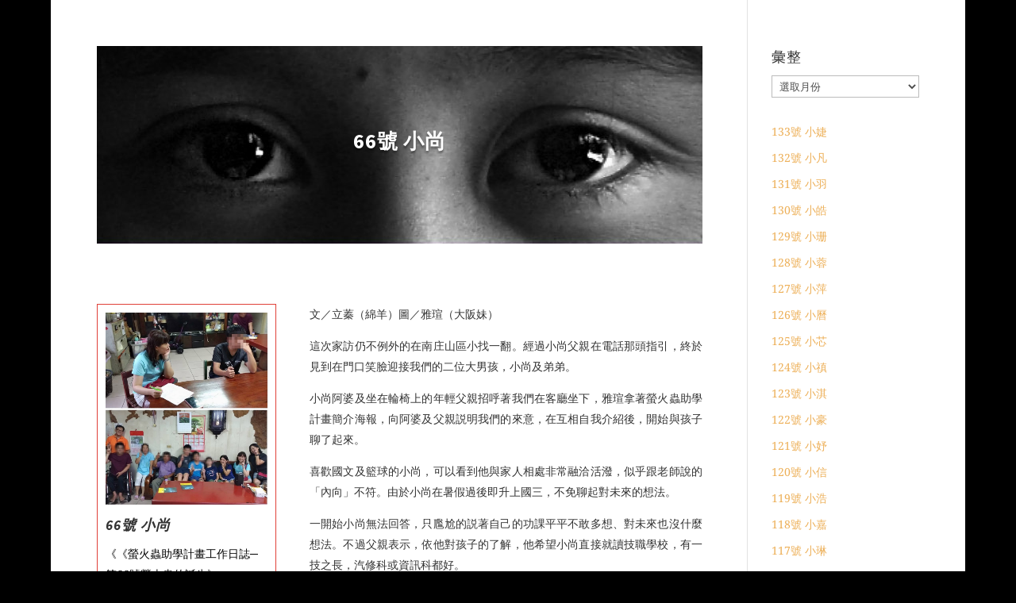

--- FILE ---
content_type: text/html; charset=UTF-8
request_url: https://www.fireflystudentaid.org/66%E8%99%9F-%E5%B0%8F%E5%B0%9A/
body_size: 184239
content:
<!DOCTYPE html>
<html lang="zh-TW">
<head>
	<meta charset="UTF-8" />
<meta http-equiv="X-UA-Compatible" content="IE=edge">
	<link rel="pingback" href="https://www.fireflystudentaid.org/xmlrpc.php" />

	<script type="text/javascript">
		document.documentElement.className = 'js';
	</script>

	<title>66號 小尚 | 中華民國螢火蟲助學計畫協會</title>
<link rel="preconnect" href="https://fonts.gstatic.com" crossorigin /><style id="et-builder-googlefonts-cached-inline">/* Original: https://fonts.googleapis.com/css?family=Source+Sans+Pro:200,200italic,300,300italic,regular,italic,600,600italic,700,700italic,900,900italic|Noto+Serif:regular,italic,700,700italic|Noto+Sans:regular,italic,700,700italic&#038;subset=cyrillic,cyrillic-ext,greek,greek-ext,latin,latin-ext,vietnamese,devanagari&#038;display=swap *//* User Agent: Mozilla/5.0 (Unknown; Linux x86_64) AppleWebKit/538.1 (KHTML, like Gecko) Safari/538.1 Daum/4.1 */@font-face {font-family: 'Noto Sans';font-style: italic;font-weight: 400;font-stretch: normal;font-display: swap;src: url(https://fonts.gstatic.com/s/notosans/v42/o-0kIpQlx3QUlC5A4PNr4C5OaxRsfNNlKbCePevHtVtX57DGjDU1QDce6Vc.ttf) format('truetype');}@font-face {font-family: 'Noto Sans';font-style: italic;font-weight: 700;font-stretch: normal;font-display: swap;src: url(https://fonts.gstatic.com/s/notosans/v42/o-0kIpQlx3QUlC5A4PNr4C5OaxRsfNNlKbCePevHtVtX57DGjDU1QNAZ6Vc.ttf) format('truetype');}@font-face {font-family: 'Noto Sans';font-style: normal;font-weight: 400;font-stretch: normal;font-display: swap;src: url(https://fonts.gstatic.com/s/notosans/v42/o-0mIpQlx3QUlC5A4PNB6Ryti20_6n1iPHjcz6L1SoM-jCpoiyD9A99d.ttf) format('truetype');}@font-face {font-family: 'Noto Sans';font-style: normal;font-weight: 700;font-stretch: normal;font-display: swap;src: url(https://fonts.gstatic.com/s/notosans/v42/o-0mIpQlx3QUlC5A4PNB6Ryti20_6n1iPHjcz6L1SoM-jCpoiyAaBN9d.ttf) format('truetype');}@font-face {font-family: 'Noto Serif';font-style: italic;font-weight: 400;font-stretch: normal;font-display: swap;src: url(https://fonts.gstatic.com/s/notoserif/v33/ga6saw1J5X9T9RW6j9bNfFIMZhhWnFTyNZIQD1-_FXP0RgnaOg9MYBNLg8cP.ttf) format('truetype');}@font-face {font-family: 'Noto Serif';font-style: italic;font-weight: 700;font-stretch: normal;font-display: swap;src: url(https://fonts.gstatic.com/s/notoserif/v33/ga6saw1J5X9T9RW6j9bNfFIMZhhWnFTyNZIQD1-_FXP0RgnaOg9MYBOshMcP.ttf) format('truetype');}@font-face {font-family: 'Noto Serif';font-style: normal;font-weight: 400;font-stretch: normal;font-display: swap;src: url(https://fonts.gstatic.com/s/notoserif/v33/ga6iaw1J5X9T9RW6j9bNVls-hfgvz8JcMofYTa32J4wsL2JAlAhZqFCjwA.ttf) format('truetype');}@font-face {font-family: 'Noto Serif';font-style: normal;font-weight: 700;font-stretch: normal;font-display: swap;src: url(https://fonts.gstatic.com/s/notoserif/v33/ga6iaw1J5X9T9RW6j9bNVls-hfgvz8JcMofYTa32J4wsL2JAlAhZT1ejwA.ttf) format('truetype');}@font-face {font-family: 'Source Sans Pro';font-style: italic;font-weight: 200;font-display: swap;src: url(https://fonts.gstatic.com/s/sourcesanspro/v23/6xKwdSBYKcSV-LCoeQqfX1RYOo3qPZYokRdr.ttf) format('truetype');}@font-face {font-family: 'Source Sans Pro';font-style: italic;font-weight: 300;font-display: swap;src: url(https://fonts.gstatic.com/s/sourcesanspro/v23/6xKwdSBYKcSV-LCoeQqfX1RYOo3qPZZMkhdr.ttf) format('truetype');}@font-face {font-family: 'Source Sans Pro';font-style: italic;font-weight: 400;font-display: swap;src: url(https://fonts.gstatic.com/s/sourcesanspro/v23/6xK1dSBYKcSV-LCoeQqfX1RYOo3qPa7g.ttf) format('truetype');}@font-face {font-family: 'Source Sans Pro';font-style: italic;font-weight: 600;font-display: swap;src: url(https://fonts.gstatic.com/s/sourcesanspro/v23/6xKwdSBYKcSV-LCoeQqfX1RYOo3qPZY4lBdr.ttf) format('truetype');}@font-face {font-family: 'Source Sans Pro';font-style: italic;font-weight: 700;font-display: swap;src: url(https://fonts.gstatic.com/s/sourcesanspro/v23/6xKwdSBYKcSV-LCoeQqfX1RYOo3qPZZclRdr.ttf) format('truetype');}@font-face {font-family: 'Source Sans Pro';font-style: italic;font-weight: 900;font-display: swap;src: url(https://fonts.gstatic.com/s/sourcesanspro/v23/6xKwdSBYKcSV-LCoeQqfX1RYOo3qPZZklxdr.ttf) format('truetype');}@font-face {font-family: 'Source Sans Pro';font-style: normal;font-weight: 200;font-display: swap;src: url(https://fonts.gstatic.com/s/sourcesanspro/v23/6xKydSBYKcSV-LCoeQqfX1RYOo3i94_AkA.ttf) format('truetype');}@font-face {font-family: 'Source Sans Pro';font-style: normal;font-weight: 300;font-display: swap;src: url(https://fonts.gstatic.com/s/sourcesanspro/v23/6xKydSBYKcSV-LCoeQqfX1RYOo3ik4zAkA.ttf) format('truetype');}@font-face {font-family: 'Source Sans Pro';font-style: normal;font-weight: 400;font-display: swap;src: url(https://fonts.gstatic.com/s/sourcesanspro/v23/6xK3dSBYKcSV-LCoeQqfX1RYOo3aPw.ttf) format('truetype');}@font-face {font-family: 'Source Sans Pro';font-style: normal;font-weight: 600;font-display: swap;src: url(https://fonts.gstatic.com/s/sourcesanspro/v23/6xKydSBYKcSV-LCoeQqfX1RYOo3i54rAkA.ttf) format('truetype');}@font-face {font-family: 'Source Sans Pro';font-style: normal;font-weight: 700;font-display: swap;src: url(https://fonts.gstatic.com/s/sourcesanspro/v23/6xKydSBYKcSV-LCoeQqfX1RYOo3ig4vAkA.ttf) format('truetype');}@font-face {font-family: 'Source Sans Pro';font-style: normal;font-weight: 900;font-display: swap;src: url(https://fonts.gstatic.com/s/sourcesanspro/v23/6xKydSBYKcSV-LCoeQqfX1RYOo3iu4nAkA.ttf) format('truetype');}/* User Agent: Mozilla/5.0 (Windows NT 6.1; WOW64; rv:27.0) Gecko/20100101 Firefox/27.0 */@font-face {font-family: 'Noto Sans';font-style: italic;font-weight: 400;font-stretch: normal;font-display: swap;src: url(https://fonts.gstatic.com/l/font?kit=o-0kIpQlx3QUlC5A4PNr4C5OaxRsfNNlKbCePevHtVtX57DGjDU1QDce6VQ&skey=10db4434b0359efc&v=v42) format('woff');}@font-face {font-family: 'Noto Sans';font-style: italic;font-weight: 700;font-stretch: normal;font-display: swap;src: url(https://fonts.gstatic.com/l/font?kit=o-0kIpQlx3QUlC5A4PNr4C5OaxRsfNNlKbCePevHtVtX57DGjDU1QNAZ6VQ&skey=10db4434b0359efc&v=v42) format('woff');}@font-face {font-family: 'Noto Sans';font-style: normal;font-weight: 400;font-stretch: normal;font-display: swap;src: url(https://fonts.gstatic.com/l/font?kit=o-0mIpQlx3QUlC5A4PNB6Ryti20_6n1iPHjcz6L1SoM-jCpoiyD9A99e&skey=2b960fe17823056f&v=v42) format('woff');}@font-face {font-family: 'Noto Sans';font-style: normal;font-weight: 700;font-stretch: normal;font-display: swap;src: url(https://fonts.gstatic.com/l/font?kit=o-0mIpQlx3QUlC5A4PNB6Ryti20_6n1iPHjcz6L1SoM-jCpoiyAaBN9e&skey=2b960fe17823056f&v=v42) format('woff');}@font-face {font-family: 'Noto Serif';font-style: italic;font-weight: 400;font-stretch: normal;font-display: swap;src: url(https://fonts.gstatic.com/l/font?kit=ga6saw1J5X9T9RW6j9bNfFIMZhhWnFTyNZIQD1-_FXP0RgnaOg9MYBNLg8cM&skey=39fc6d597fb39b7e&v=v33) format('woff');}@font-face {font-family: 'Noto Serif';font-style: italic;font-weight: 700;font-stretch: normal;font-display: swap;src: url(https://fonts.gstatic.com/l/font?kit=ga6saw1J5X9T9RW6j9bNfFIMZhhWnFTyNZIQD1-_FXP0RgnaOg9MYBOshMcM&skey=39fc6d597fb39b7e&v=v33) format('woff');}@font-face {font-family: 'Noto Serif';font-style: normal;font-weight: 400;font-stretch: normal;font-display: swap;src: url(https://fonts.gstatic.com/l/font?kit=ga6iaw1J5X9T9RW6j9bNVls-hfgvz8JcMofYTa32J4wsL2JAlAhZqFCjww&skey=ff3f102bd67fc93c&v=v33) format('woff');}@font-face {font-family: 'Noto Serif';font-style: normal;font-weight: 700;font-stretch: normal;font-display: swap;src: url(https://fonts.gstatic.com/l/font?kit=ga6iaw1J5X9T9RW6j9bNVls-hfgvz8JcMofYTa32J4wsL2JAlAhZT1ejww&skey=ff3f102bd67fc93c&v=v33) format('woff');}@font-face {font-family: 'Source Sans Pro';font-style: italic;font-weight: 200;font-display: swap;src: url(https://fonts.gstatic.com/l/font?kit=6xKwdSBYKcSV-LCoeQqfX1RYOo3qPZYokRdo&skey=f3dde3b4b69fc0ae&v=v23) format('woff');}@font-face {font-family: 'Source Sans Pro';font-style: italic;font-weight: 300;font-display: swap;src: url(https://fonts.gstatic.com/l/font?kit=6xKwdSBYKcSV-LCoeQqfX1RYOo3qPZZMkhdo&skey=8215b74d5c696e49&v=v23) format('woff');}@font-face {font-family: 'Source Sans Pro';font-style: italic;font-weight: 400;font-display: swap;src: url(https://fonts.gstatic.com/l/font?kit=6xK1dSBYKcSV-LCoeQqfX1RYOo3qPa7j&skey=28c775fa366622c1&v=v23) format('woff');}@font-face {font-family: 'Source Sans Pro';font-style: italic;font-weight: 600;font-display: swap;src: url(https://fonts.gstatic.com/l/font?kit=6xKwdSBYKcSV-LCoeQqfX1RYOo3qPZY4lBdo&skey=1ddbb15c8706f8a1&v=v23) format('woff');}@font-face {font-family: 'Source Sans Pro';font-style: italic;font-weight: 700;font-display: swap;src: url(https://fonts.gstatic.com/l/font?kit=6xKwdSBYKcSV-LCoeQqfX1RYOo3qPZZclRdo&skey=7573a083f0c737cb&v=v23) format('woff');}@font-face {font-family: 'Source Sans Pro';font-style: italic;font-weight: 900;font-display: swap;src: url(https://fonts.gstatic.com/l/font?kit=6xKwdSBYKcSV-LCoeQqfX1RYOo3qPZZklxdo&skey=28b6885887279f18&v=v23) format('woff');}@font-face {font-family: 'Source Sans Pro';font-style: normal;font-weight: 200;font-display: swap;src: url(https://fonts.gstatic.com/l/font?kit=6xKydSBYKcSV-LCoeQqfX1RYOo3i94_Akw&skey=f7e766e587bd9f23&v=v23) format('woff');}@font-face {font-family: 'Source Sans Pro';font-style: normal;font-weight: 300;font-display: swap;src: url(https://fonts.gstatic.com/l/font?kit=6xKydSBYKcSV-LCoeQqfX1RYOo3ik4zAkw&skey=e2b26fc7e9e1ade8&v=v23) format('woff');}@font-face {font-family: 'Source Sans Pro';font-style: normal;font-weight: 400;font-display: swap;src: url(https://fonts.gstatic.com/l/font?kit=6xK3dSBYKcSV-LCoeQqfX1RYOo3aPA&skey=1e026b1c27170b9b&v=v23) format('woff');}@font-face {font-family: 'Source Sans Pro';font-style: normal;font-weight: 600;font-display: swap;src: url(https://fonts.gstatic.com/l/font?kit=6xKydSBYKcSV-LCoeQqfX1RYOo3i54rAkw&skey=227a890402fab339&v=v23) format('woff');}@font-face {font-family: 'Source Sans Pro';font-style: normal;font-weight: 700;font-display: swap;src: url(https://fonts.gstatic.com/l/font?kit=6xKydSBYKcSV-LCoeQqfX1RYOo3ig4vAkw&skey=84e1cdfb74260b1d&v=v23) format('woff');}@font-face {font-family: 'Source Sans Pro';font-style: normal;font-weight: 900;font-display: swap;src: url(https://fonts.gstatic.com/l/font?kit=6xKydSBYKcSV-LCoeQqfX1RYOo3iu4nAkw&skey=cf4dfcb31d72fb0a&v=v23) format('woff');}/* User Agent: Mozilla/5.0 (Windows NT 6.3; rv:39.0) Gecko/20100101 Firefox/39.0 */@font-face {font-family: 'Noto Sans';font-style: italic;font-weight: 400;font-stretch: normal;font-display: swap;src: url(https://fonts.gstatic.com/s/notosans/v42/o-0kIpQlx3QUlC5A4PNr4C5OaxRsfNNlKbCePevHtVtX57DGjDU1QDce6VI.woff2) format('woff2');}@font-face {font-family: 'Noto Sans';font-style: italic;font-weight: 700;font-stretch: normal;font-display: swap;src: url(https://fonts.gstatic.com/s/notosans/v42/o-0kIpQlx3QUlC5A4PNr4C5OaxRsfNNlKbCePevHtVtX57DGjDU1QNAZ6VI.woff2) format('woff2');}@font-face {font-family: 'Noto Sans';font-style: normal;font-weight: 400;font-stretch: normal;font-display: swap;src: url(https://fonts.gstatic.com/s/notosans/v42/o-0mIpQlx3QUlC5A4PNB6Ryti20_6n1iPHjcz6L1SoM-jCpoiyD9A99Y.woff2) format('woff2');}@font-face {font-family: 'Noto Sans';font-style: normal;font-weight: 700;font-stretch: normal;font-display: swap;src: url(https://fonts.gstatic.com/s/notosans/v42/o-0mIpQlx3QUlC5A4PNB6Ryti20_6n1iPHjcz6L1SoM-jCpoiyAaBN9Y.woff2) format('woff2');}@font-face {font-family: 'Noto Serif';font-style: italic;font-weight: 400;font-stretch: normal;font-display: swap;src: url(https://fonts.gstatic.com/s/notoserif/v33/ga6saw1J5X9T9RW6j9bNfFIMZhhWnFTyNZIQD1-_FXP0RgnaOg9MYBNLg8cK.woff2) format('woff2');}@font-face {font-family: 'Noto Serif';font-style: italic;font-weight: 700;font-stretch: normal;font-display: swap;src: url(https://fonts.gstatic.com/s/notoserif/v33/ga6saw1J5X9T9RW6j9bNfFIMZhhWnFTyNZIQD1-_FXP0RgnaOg9MYBOshMcK.woff2) format('woff2');}@font-face {font-family: 'Noto Serif';font-style: normal;font-weight: 400;font-stretch: normal;font-display: swap;src: url(https://fonts.gstatic.com/s/notoserif/v33/ga6iaw1J5X9T9RW6j9bNVls-hfgvz8JcMofYTa32J4wsL2JAlAhZqFCjxQ.woff2) format('woff2');}@font-face {font-family: 'Noto Serif';font-style: normal;font-weight: 700;font-stretch: normal;font-display: swap;src: url(https://fonts.gstatic.com/s/notoserif/v33/ga6iaw1J5X9T9RW6j9bNVls-hfgvz8JcMofYTa32J4wsL2JAlAhZT1ejxQ.woff2) format('woff2');}@font-face {font-family: 'Source Sans Pro';font-style: italic;font-weight: 200;font-display: swap;src: url(https://fonts.gstatic.com/s/sourcesanspro/v23/6xKwdSBYKcSV-LCoeQqfX1RYOo3qPZYokRdu.woff2) format('woff2');}@font-face {font-family: 'Source Sans Pro';font-style: italic;font-weight: 300;font-display: swap;src: url(https://fonts.gstatic.com/s/sourcesanspro/v23/6xKwdSBYKcSV-LCoeQqfX1RYOo3qPZZMkhdu.woff2) format('woff2');}@font-face {font-family: 'Source Sans Pro';font-style: italic;font-weight: 400;font-display: swap;src: url(https://fonts.gstatic.com/s/sourcesanspro/v23/6xK1dSBYKcSV-LCoeQqfX1RYOo3qPa7l.woff2) format('woff2');}@font-face {font-family: 'Source Sans Pro';font-style: italic;font-weight: 600;font-display: swap;src: url(https://fonts.gstatic.com/s/sourcesanspro/v23/6xKwdSBYKcSV-LCoeQqfX1RYOo3qPZY4lBdu.woff2) format('woff2');}@font-face {font-family: 'Source Sans Pro';font-style: italic;font-weight: 700;font-display: swap;src: url(https://fonts.gstatic.com/s/sourcesanspro/v23/6xKwdSBYKcSV-LCoeQqfX1RYOo3qPZZclRdu.woff2) format('woff2');}@font-face {font-family: 'Source Sans Pro';font-style: italic;font-weight: 900;font-display: swap;src: url(https://fonts.gstatic.com/s/sourcesanspro/v23/6xKwdSBYKcSV-LCoeQqfX1RYOo3qPZZklxdu.woff2) format('woff2');}@font-face {font-family: 'Source Sans Pro';font-style: normal;font-weight: 200;font-display: swap;src: url(https://fonts.gstatic.com/s/sourcesanspro/v23/6xKydSBYKcSV-LCoeQqfX1RYOo3i94_AlQ.woff2) format('woff2');}@font-face {font-family: 'Source Sans Pro';font-style: normal;font-weight: 300;font-display: swap;src: url(https://fonts.gstatic.com/s/sourcesanspro/v23/6xKydSBYKcSV-LCoeQqfX1RYOo3ik4zAlQ.woff2) format('woff2');}@font-face {font-family: 'Source Sans Pro';font-style: normal;font-weight: 400;font-display: swap;src: url(https://fonts.gstatic.com/s/sourcesanspro/v23/6xK3dSBYKcSV-LCoeQqfX1RYOo3aOg.woff2) format('woff2');}@font-face {font-family: 'Source Sans Pro';font-style: normal;font-weight: 600;font-display: swap;src: url(https://fonts.gstatic.com/s/sourcesanspro/v23/6xKydSBYKcSV-LCoeQqfX1RYOo3i54rAlQ.woff2) format('woff2');}@font-face {font-family: 'Source Sans Pro';font-style: normal;font-weight: 700;font-display: swap;src: url(https://fonts.gstatic.com/s/sourcesanspro/v23/6xKydSBYKcSV-LCoeQqfX1RYOo3ig4vAlQ.woff2) format('woff2');}@font-face {font-family: 'Source Sans Pro';font-style: normal;font-weight: 900;font-display: swap;src: url(https://fonts.gstatic.com/s/sourcesanspro/v23/6xKydSBYKcSV-LCoeQqfX1RYOo3iu4nAlQ.woff2) format('woff2');}</style><meta name='robots' content='max-image-preview:large' />
<script type="text/javascript">
			let jqueryParams=[],jQuery=function(r){return jqueryParams=[...jqueryParams,r],jQuery},$=function(r){return jqueryParams=[...jqueryParams,r],$};window.jQuery=jQuery,window.$=jQuery;let customHeadScripts=!1;jQuery.fn=jQuery.prototype={},$.fn=jQuery.prototype={},jQuery.noConflict=function(r){if(window.jQuery)return jQuery=window.jQuery,$=window.jQuery,customHeadScripts=!0,jQuery.noConflict},jQuery.ready=function(r){jqueryParams=[...jqueryParams,r]},$.ready=function(r){jqueryParams=[...jqueryParams,r]},jQuery.load=function(r){jqueryParams=[...jqueryParams,r]},$.load=function(r){jqueryParams=[...jqueryParams,r]},jQuery.fn.ready=function(r){jqueryParams=[...jqueryParams,r]},$.fn.ready=function(r){jqueryParams=[...jqueryParams,r]};</script><link rel="alternate" type="application/rss+xml" title="訂閱《中華民國螢火蟲助學計畫協會》&raquo; 資訊提供" href="https://www.fireflystudentaid.org/feed/" />
<link rel="alternate" type="application/rss+xml" title="訂閱《中華民國螢火蟲助學計畫協會》&raquo; 留言的資訊提供" href="https://www.fireflystudentaid.org/comments/feed/" />
<meta content="Divi v.4.14.4" name="generator"/><style id='divi-style-inline-inline-css' type='text/css'>
/*!
Theme Name: Divi
Theme URI: http://www.elegantthemes.com/gallery/divi/
Version: 4.14.4
Description: Smart. Flexible. Beautiful. Divi is the most powerful theme in our collection.
Author: Elegant Themes
Author URI: http://www.elegantthemes.com
License: GNU General Public License v2
License URI: http://www.gnu.org/licenses/gpl-2.0.html
*/

a,abbr,acronym,address,applet,b,big,blockquote,body,center,cite,code,dd,del,dfn,div,dl,dt,em,fieldset,font,form,h1,h2,h3,h4,h5,h6,html,i,iframe,img,ins,kbd,label,legend,li,object,ol,p,pre,q,s,samp,small,span,strike,strong,sub,sup,tt,u,ul,var{margin:0;padding:0;border:0;outline:0;font-size:100%;-ms-text-size-adjust:100%;-webkit-text-size-adjust:100%;vertical-align:baseline;background:transparent}body{line-height:1}ol,ul{list-style:none}blockquote,q{quotes:none}blockquote:after,blockquote:before,q:after,q:before{content:"";content:none}blockquote{margin:20px 0 30px;border-left:5px solid;padding-left:20px}:focus{outline:0}del{text-decoration:line-through}pre{overflow:auto;padding:10px}figure{margin:0}table{border-collapse:collapse;border-spacing:0}article,aside,footer,header,hgroup,nav,section{display:block}body{font-family:Open Sans,Arial,sans-serif;font-size:14px;color:#666;background-color:#fff;line-height:1.7em;font-weight:500;-webkit-font-smoothing:antialiased;-moz-osx-font-smoothing:grayscale}body.page-template-page-template-blank-php #page-container{padding-top:0!important}body.et_cover_background{background-size:cover!important;background-position:top!important;background-repeat:no-repeat!important;background-attachment:fixed}a{color:#2ea3f2}a,a:hover{text-decoration:none}p{padding-bottom:1em}p:not(.has-background):last-of-type{padding-bottom:0}p.et_normal_padding{padding-bottom:1em}strong{font-weight:700}cite,em,i{font-style:italic}code,pre{font-family:Courier New,monospace;margin-bottom:10px}ins{text-decoration:none}sub,sup{height:0;line-height:1;position:relative;vertical-align:baseline}sup{bottom:.8em}sub{top:.3em}dl{margin:0 0 1.5em}dl dt{font-weight:700}dd{margin-left:1.5em}blockquote p{padding-bottom:0}embed,iframe,object,video{max-width:100%}h1,h2,h3,h4,h5,h6{color:#333;padding-bottom:10px;line-height:1em;font-weight:500}h1 a,h2 a,h3 a,h4 a,h5 a,h6 a{color:inherit}h1{font-size:30px}h2{font-size:26px}h3{font-size:22px}h4{font-size:18px}h5{font-size:16px}h6{font-size:14px}input{-webkit-appearance:none}input[type=checkbox]{-webkit-appearance:checkbox}input[type=radio]{-webkit-appearance:radio}input.text,input.title,input[type=email],input[type=password],input[type=tel],input[type=text],select,textarea{background-color:#fff;border:1px solid #bbb;padding:2px;color:#4e4e4e}input.text:focus,input.title:focus,input[type=text]:focus,select:focus,textarea:focus{border-color:#2d3940;color:#3e3e3e}input.text,input.title,input[type=text],select,textarea{margin:0}textarea{padding:4px}button,input,select,textarea{font-family:inherit}img{max-width:100%;height:auto}.clear{clear:both}br.clear{margin:0;padding:0}.pagination{clear:both}#et_search_icon:hover,.et-social-icon a:hover,.et_password_protected_form .et_submit_button,.form-submit .et_pb_buttontton.alt.disabled,.nav-single a,.posted_in a{color:#2ea3f2}.et-search-form,blockquote{border-color:#2ea3f2}#main-content{background-color:#fff}.container{width:80%;max-width:1080px;margin:auto;position:relative}body:not(.et-tb) #main-content .container,body:not(.et-tb-has-header) #main-content .container{padding-top:58px}.et_full_width_page #main-content .container:before{display:none}.main_title{margin-bottom:20px}.et_password_protected_form .et_submit_button:hover,.form-submit .et_pb_button:hover{background:rgba(0,0,0,.05)}.et_button_icon_visible .et_pb_button{padding-right:2em;padding-left:.7em}.et_button_icon_visible .et_pb_button:after{opacity:1;margin-left:0}.et_button_left .et_pb_button:hover:after{left:.15em}.et_button_left .et_pb_button:after{margin-left:0;left:1em}.et_button_icon_visible.et_button_left .et_pb_button,.et_button_left .et_pb_button:hover,.et_button_left .et_pb_module .et_pb_button:hover{padding-left:2em;padding-right:.7em}.et_button_icon_visible.et_button_left .et_pb_button:after,.et_button_left .et_pb_button:hover:after{left:.15em}.et_password_protected_form .et_submit_button:hover,.form-submit .et_pb_button:hover{padding:.3em 1em}.et_button_no_icon .et_pb_button:after{display:none}.et_button_no_icon.et_button_icon_visible.et_button_left .et_pb_button,.et_button_no_icon.et_button_left .et_pb_button:hover,.et_button_no_icon .et_pb_button,.et_button_no_icon .et_pb_button:hover{padding:.3em 1em!important}.et_button_custom_icon .et_pb_button:after{line-height:1.7em}.et_button_custom_icon.et_button_icon_visible .et_pb_button:after,.et_button_custom_icon .et_pb_button:hover:after{margin-left:.3em}#left-area .post_format-post-format-gallery .wp-block-gallery:first-of-type{padding:0;margin-bottom:-16px}.entry-content table:not(.variations){border:1px solid #eee;margin:0 0 15px;text-align:left;width:100%}.entry-content thead th,.entry-content tr th{color:#555;font-weight:700;padding:9px 24px}.entry-content tr td{border-top:1px solid #eee;padding:6px 24px}#left-area ul,.entry-content ul,.et-l--body ul,.et-l--footer ul,.et-l--header ul{list-style-type:disc;padding:0 0 23px 1em;line-height:26px}#left-area ol,.entry-content ol,.et-l--body ol,.et-l--footer ol,.et-l--header ol{list-style-type:decimal;list-style-position:inside;padding:0 0 23px;line-height:26px}#left-area ul li ul,.entry-content ul li ol{padding:2px 0 2px 20px}#left-area ol li ul,.entry-content ol li ol,.et-l--body ol li ol,.et-l--footer ol li ol,.et-l--header ol li ol{padding:2px 0 2px 35px}#left-area ul.wp-block-gallery{display:-webkit-box;display:-ms-flexbox;display:flex;-ms-flex-wrap:wrap;flex-wrap:wrap;list-style-type:none;padding:0}#left-area ul.products{padding:0!important;line-height:1.7!important;list-style:none!important}.gallery-item a{display:block}.gallery-caption,.gallery-item a{width:90%}#wpadminbar{z-index:100001}#left-area .post-meta{font-size:14px;padding-bottom:15px}#left-area .post-meta a{text-decoration:none;color:#666}#left-area .et_featured_image{padding-bottom:7px}.single .post{padding-bottom:25px}body.single .et_audio_content{margin-bottom:-6px}.nav-single a{text-decoration:none;color:#2ea3f2;font-size:14px;font-weight:400}.nav-previous{float:left}.nav-next{float:right}.et_password_protected_form p input{background-color:#eee;border:none!important;width:100%!important;border-radius:0!important;font-size:14px;color:#999!important;padding:16px!important;-webkit-box-sizing:border-box;box-sizing:border-box}.et_password_protected_form label{display:none}.et_password_protected_form .et_submit_button{font-family:inherit;display:block;float:right;margin:8px auto 0;cursor:pointer}.post-password-required p.nocomments.container{max-width:100%}.post-password-required p.nocomments.container:before{display:none}.aligncenter,div.post .new-post .aligncenter{display:block;margin-left:auto;margin-right:auto}.wp-caption{border:1px solid #ddd;text-align:center;background-color:#f3f3f3;margin-bottom:10px;max-width:96%;padding:8px}.wp-caption.alignleft{margin:0 30px 20px 0}.wp-caption.alignright{margin:0 0 20px 30px}.wp-caption img{margin:0;padding:0;border:0}.wp-caption p.wp-caption-text{font-size:12px;padding:0 4px 5px;margin:0}.alignright{float:right}.alignleft{float:left}img.alignleft{display:inline;float:left;margin-right:15px}img.alignright{display:inline;float:right;margin-left:15px}.page.et_pb_pagebuilder_layout #main-content{background-color:transparent}body #main-content .et_builder_inner_content>h1,body #main-content .et_builder_inner_content>h2,body #main-content .et_builder_inner_content>h3,body #main-content .et_builder_inner_content>h4,body #main-content .et_builder_inner_content>h5,body #main-content .et_builder_inner_content>h6{line-height:1.4em}body #main-content .et_builder_inner_content>p{line-height:1.7em}.wp-block-pullquote{margin:20px 0 30px}.wp-block-pullquote.has-background blockquote{border-left:none}.wp-block-group.has-background{padding:1.5em 1.5em .5em}@media (min-width:981px){#left-area{width:79.125%;padding-bottom:23px}#main-content .container:before{content:"";position:absolute;top:0;height:100%;width:1px;background-color:#e2e2e2}.et_full_width_page #left-area,.et_no_sidebar #left-area{float:none;width:100%!important}.et_full_width_page #left-area{padding-bottom:0}.et_no_sidebar #main-content .container:before{display:none}}@media (max-width:980px){#page-container{padding-top:80px}.et-tb #page-container,.et-tb-has-header #page-container{padding-top:0!important}#left-area,#sidebar{width:100%!important}#main-content .container:before{display:none!important}.et_full_width_page .et_gallery_item:nth-child(4n+1){clear:none}}@media print{#page-container{padding-top:0!important}}#wp-admin-bar-et-use-visual-builder a:before{font-family:ETmodules!important;content:"\e625";font-size:30px!important;width:28px;margin-top:-3px;color:#974df3!important}#wp-admin-bar-et-use-visual-builder:hover a:before{color:#fff!important}#wp-admin-bar-et-use-visual-builder:hover a,#wp-admin-bar-et-use-visual-builder a:hover{transition:background-color .5s ease;-webkit-transition:background-color .5s ease;-moz-transition:background-color .5s ease;background-color:#7e3bd0!important;color:#fff!important}* html .clearfix,:first-child+html .clearfix{zoom:1}.iphone .et_pb_section_video_bg video::-webkit-media-controls-start-playback-button{display:none!important;-webkit-appearance:none}.et_mobile_device .et_pb_section_parallax .et_pb_parallax_css{background-attachment:scroll}.et-social-facebook a.icon:before{content:"\e093"}.et-social-twitter a.icon:before{content:"\e094"}.et-social-google-plus a.icon:before{content:"\e096"}.et-social-instagram a.icon:before{content:"\e09a"}.et-social-rss a.icon:before{content:"\e09e"}.ai1ec-single-event:after{content:" ";display:table;clear:both}.evcal_event_details .evcal_evdata_cell .eventon_details_shading_bot.eventon_details_shading_bot{z-index:3}.wp-block-divi-layout{margin-bottom:1em}*{-webkit-box-sizing:border-box;box-sizing:border-box}#et-info-email:before,#et-info-phone:before,#et_search_icon:before,.comment-reply-link:after,.et-cart-info span:before,.et-pb-arrow-next:before,.et-pb-arrow-prev:before,.et-social-icon a:before,.et_audio_container .mejs-playpause-button button:before,.et_audio_container .mejs-volume-button button:before,.et_overlay:before,.et_password_protected_form .et_submit_button:after,.et_pb_button:after,.et_pb_contact_reset:after,.et_pb_contact_submit:after,.et_pb_font_icon:before,.et_pb_newsletter_button:after,.et_pb_pricing_table_button:after,.et_pb_promo_button:after,.et_pb_testimonial:before,.et_pb_toggle_title:before,.form-submit .et_pb_button:after,.mobile_menu_bar:before,a.et_pb_more_button:after{font-family:ETmodules!important;speak:none;font-style:normal;font-weight:400;-webkit-font-feature-settings:normal;font-feature-settings:normal;font-variant:normal;text-transform:none;line-height:1;-webkit-font-smoothing:antialiased;-moz-osx-font-smoothing:grayscale;text-shadow:0 0;direction:ltr}.et-pb-icon,.et_pb_custom_button_icon.et_pb_button:after,.et_pb_login .et_pb_custom_button_icon.et_pb_button:after,.et_pb_woo_custom_button_icon .button.et_pb_custom_button_icon.et_pb_button:after,.et_pb_woo_custom_button_icon .button.et_pb_custom_button_icon.et_pb_button:hover:after{content:attr(data-icon)}.et-pb-icon{font-family:ETmodules;speak:none;font-weight:400;-webkit-font-feature-settings:normal;font-feature-settings:normal;font-variant:normal;text-transform:none;line-height:1;-webkit-font-smoothing:antialiased;font-size:96px;font-style:normal;display:inline-block;-webkit-box-sizing:border-box;box-sizing:border-box;direction:ltr}#et-ajax-saving{display:none;-webkit-transition:background .3s,-webkit-box-shadow .3s;transition:background .3s,-webkit-box-shadow .3s;transition:background .3s,box-shadow .3s;transition:background .3s,box-shadow .3s,-webkit-box-shadow .3s;-webkit-box-shadow:rgba(0,139,219,.247059) 0 0 60px;box-shadow:0 0 60px rgba(0,139,219,.247059);position:fixed;top:50%;left:50%;width:50px;height:50px;background:#fff;border-radius:50px;margin:-25px 0 0 -25px;z-index:999999;text-align:center}#et-ajax-saving img{margin:9px}.et-safe-mode-indicator,.et-safe-mode-indicator:focus,.et-safe-mode-indicator:hover{-webkit-box-shadow:0 5px 10px rgba(41,196,169,.15);box-shadow:0 5px 10px rgba(41,196,169,.15);background:#29c4a9;color:#fff;font-size:14px;font-weight:600;padding:12px;line-height:16px;border-radius:3px;position:fixed;bottom:30px;right:30px;z-index:999999;text-decoration:none;font-family:Open Sans,sans-serif;-webkit-font-smoothing:antialiased;-moz-osx-font-smoothing:grayscale}.et_pb_button{font-size:20px;font-weight:500;padding:.3em 1em;line-height:1.7em!important;background-color:transparent;background-size:cover;background-position:50%;background-repeat:no-repeat;border:2px solid;border-radius:3px;-webkit-transition-duration:.2s;transition-duration:.2s;-webkit-transition-property:all!important;transition-property:all!important}.et_pb_button,.et_pb_button_inner{position:relative}.et_pb_button:hover,.et_pb_module .et_pb_button:hover{border:2px solid transparent;padding:.3em 2em .3em .7em}.et_pb_button:hover{background-color:hsla(0,0%,100%,.2)}.et_pb_bg_layout_light.et_pb_button:hover,.et_pb_bg_layout_light .et_pb_button:hover{background-color:rgba(0,0,0,.05)}.et_pb_button:after,.et_pb_button:before{font-size:32px;line-height:1em;content:"\35";opacity:0;position:absolute;margin-left:-1em;-webkit-transition:all .2s;transition:all .2s;text-transform:none;-webkit-font-feature-settings:"kern" off;font-feature-settings:"kern" off;font-variant:none;font-style:normal;font-weight:400;text-shadow:none}.et_pb_button.et_hover_enabled:hover:after,.et_pb_button.et_pb_hovered:hover:after{-webkit-transition:none!important;transition:none!important}.et_pb_button:before{display:none}.et_pb_button:hover:after{opacity:1;margin-left:0}.et_pb_column_1_3 h1,.et_pb_column_1_4 h1,.et_pb_column_1_5 h1,.et_pb_column_1_6 h1,.et_pb_column_2_5 h1{font-size:26px}.et_pb_column_1_3 h2,.et_pb_column_1_4 h2,.et_pb_column_1_5 h2,.et_pb_column_1_6 h2,.et_pb_column_2_5 h2{font-size:23px}.et_pb_column_1_3 h3,.et_pb_column_1_4 h3,.et_pb_column_1_5 h3,.et_pb_column_1_6 h3,.et_pb_column_2_5 h3{font-size:20px}.et_pb_column_1_3 h4,.et_pb_column_1_4 h4,.et_pb_column_1_5 h4,.et_pb_column_1_6 h4,.et_pb_column_2_5 h4{font-size:18px}.et_pb_column_1_3 h5,.et_pb_column_1_4 h5,.et_pb_column_1_5 h5,.et_pb_column_1_6 h5,.et_pb_column_2_5 h5{font-size:16px}.et_pb_column_1_3 h6,.et_pb_column_1_4 h6,.et_pb_column_1_5 h6,.et_pb_column_1_6 h6,.et_pb_column_2_5 h6{font-size:15px}.et_pb_bg_layout_dark,.et_pb_bg_layout_dark h1,.et_pb_bg_layout_dark h2,.et_pb_bg_layout_dark h3,.et_pb_bg_layout_dark h4,.et_pb_bg_layout_dark h5,.et_pb_bg_layout_dark h6{color:#fff!important}.et_pb_module.et_pb_text_align_left{text-align:left}.et_pb_module.et_pb_text_align_center{text-align:center}.et_pb_module.et_pb_text_align_right{text-align:right}.et_pb_module.et_pb_text_align_justified{text-align:justify}.clearfix:after{visibility:hidden;display:block;font-size:0;content:" ";clear:both;height:0}.et_pb_bg_layout_light .et_pb_more_button{color:#2ea3f2}.et_builder_inner_content{position:relative;z-index:1}header .et_builder_inner_content{z-index:2}.et_pb_css_mix_blend_mode_passthrough{mix-blend-mode:unset!important}.et_pb_image_container{margin:-20px -20px 29px}.et_pb_module_inner{position:relative}.et_hover_enabled_preview{z-index:2}.et_hover_enabled:hover{position:relative;z-index:2}.et_pb_all_tabs,.et_pb_module,.et_pb_posts_nav a,.et_pb_tab,.et_pb_with_background{background-size:cover;background-position:50%;background-repeat:no-repeat}.et_pb_with_border{position:relative;border:0 solid #333}.post-password-required .et_pb_row{padding:0;width:100%}.post-password-required .et_password_protected_form{min-height:0}body.et_pb_pagebuilder_layout.et_pb_show_title .post-password-required .et_password_protected_form h1,body:not(.et_pb_pagebuilder_layout) .post-password-required .et_password_protected_form h1{display:none}.et_pb_no_bg{padding:0!important}.et_overlay.et_pb_inline_icon:before,.et_pb_inline_icon:before{content:attr(data-icon)}.et_pb_more_button{color:inherit;text-shadow:none;text-decoration:none;display:inline-block;margin-top:20px}.et_parallax_bg_wrap{overflow:hidden;position:absolute;top:0;right:0;bottom:0;left:0}.et_parallax_bg{background-repeat:no-repeat;background-position:top;background-size:cover;position:absolute;bottom:0;left:0;width:100%;height:100%;display:block}.et_parallax_bg.et_parallax_bg__hover,.et_parallax_bg.et_parallax_bg_phone,.et_parallax_bg.et_parallax_bg_tablet,.et_pb_section_parallax_hover:hover .et_parallax_bg:not(.et_parallax_bg__hover){display:none}.et_pb_section_parallax_hover:hover .et_parallax_bg.et_parallax_bg__hover{display:block}.et_pb_module.et_pb_section_parallax,.et_pb_posts_nav a.et_pb_section_parallax,.et_pb_tab.et_pb_section_parallax{position:relative}.et_pb_section_parallax .et_pb_parallax_css,.et_pb_slides .et_parallax_bg.et_pb_parallax_css{background-attachment:fixed}body.et-bfb .et_pb_section_parallax .et_pb_parallax_css,body.et-bfb .et_pb_slides .et_parallax_bg.et_pb_parallax_css{background-attachment:scroll;bottom:auto}.et_pb_section_parallax.et_pb_column .et_pb_module,.et_pb_section_parallax.et_pb_row .et_pb_column,.et_pb_section_parallax.et_pb_row .et_pb_module{z-index:9;position:relative}.et_pb_more_button:hover:after{opacity:1;margin-left:0}.et_pb_preload .et_pb_section_video_bg,.et_pb_preload>div{visibility:hidden}.et_pb_preload,.et_pb_section.et_pb_section_video.et_pb_preload{position:relative;background:#464646!important}.et_pb_preload:before{content:"";position:absolute;top:50%;left:50%;background:url(https://www.fireflystudentaid.org/wp-content/themes/Divi/includes/builder/styles/images/preloader.gif) no-repeat;border-radius:32px;width:32px;height:32px;margin:-16px 0 0 -16px}.box-shadow-overlay{position:absolute;top:0;left:0;width:100%;height:100%;z-index:10;pointer-events:none}.et_pb_section>.box-shadow-overlay~.et_pb_row{z-index:11}.et_pb_row>.box-shadow-overlay{z-index:8}.has-box-shadow-overlay{position:relative}.et_clickable{cursor:pointer}.screen-reader-text{border:0;clip:rect(1px,1px,1px,1px);-webkit-clip-path:inset(50%);clip-path:inset(50%);height:1px;margin:-1px;overflow:hidden;padding:0;position:absolute!important;width:1px;word-wrap:normal!important}.et_multi_view_hidden,.et_multi_view_hidden_image{display:none!important}@keyframes multi-view-image-fade{0%{opacity:0}10%{opacity:.1}20%{opacity:.2}30%{opacity:.3}40%{opacity:.4}50%{opacity:.5}60%{opacity:.6}70%{opacity:.7}80%{opacity:.8}90%{opacity:.9}to{opacity:1}}.et_multi_view_image__loading{visibility:hidden}.et_multi_view_image__loaded{-webkit-animation:multi-view-image-fade .5s;animation:multi-view-image-fade .5s}#et-pb-motion-effects-offset-tracker{visibility:hidden!important;opacity:0;position:absolute;top:0;left:0}.et-pb-before-scroll-animation{opacity:0}header.et-l.et-l--header:after{clear:both;display:block;content:""}.et_pb_module{-webkit-animation-timing-function:linear;animation-timing-function:linear;-webkit-animation-duration:.2s;animation-duration:.2s}@-webkit-keyframes fadeBottom{0%{opacity:0;-webkit-transform:translateY(10%);transform:translateY(10%)}to{opacity:1;-webkit-transform:translateY(0);transform:translateY(0)}}@keyframes fadeBottom{0%{opacity:0;-webkit-transform:translateY(10%);transform:translateY(10%)}to{opacity:1;-webkit-transform:translateY(0);transform:translateY(0)}}@-webkit-keyframes fadeLeft{0%{opacity:0;-webkit-transform:translateX(-10%);transform:translateX(-10%)}to{opacity:1;-webkit-transform:translateX(0);transform:translateX(0)}}@keyframes fadeLeft{0%{opacity:0;-webkit-transform:translateX(-10%);transform:translateX(-10%)}to{opacity:1;-webkit-transform:translateX(0);transform:translateX(0)}}@-webkit-keyframes fadeRight{0%{opacity:0;-webkit-transform:translateX(10%);transform:translateX(10%)}to{opacity:1;-webkit-transform:translateX(0);transform:translateX(0)}}@keyframes fadeRight{0%{opacity:0;-webkit-transform:translateX(10%);transform:translateX(10%)}to{opacity:1;-webkit-transform:translateX(0);transform:translateX(0)}}@-webkit-keyframes fadeTop{0%{opacity:0;-webkit-transform:translateY(-10%);transform:translateY(-10%)}to{opacity:1;-webkit-transform:translateX(0);transform:translateX(0)}}@keyframes fadeTop{0%{opacity:0;-webkit-transform:translateY(-10%);transform:translateY(-10%)}to{opacity:1;-webkit-transform:translateX(0);transform:translateX(0)}}@-webkit-keyframes fadeIn{0%{opacity:0}to{opacity:1}}@keyframes fadeIn{0%{opacity:0}to{opacity:1}}.et-waypoint:not(.et_pb_counters){opacity:0}@media (min-width:981px){.et_pb_section.et_section_specialty div.et_pb_row .et_pb_column .et_pb_column .et_pb_module.et-last-child,.et_pb_section.et_section_specialty div.et_pb_row .et_pb_column .et_pb_column .et_pb_module:last-child,.et_pb_section.et_section_specialty div.et_pb_row .et_pb_column .et_pb_row_inner .et_pb_column .et_pb_module.et-last-child,.et_pb_section.et_section_specialty div.et_pb_row .et_pb_column .et_pb_row_inner .et_pb_column .et_pb_module:last-child,.et_pb_section div.et_pb_row .et_pb_column .et_pb_module.et-last-child,.et_pb_section div.et_pb_row .et_pb_column .et_pb_module:last-child{margin-bottom:0}}@media (max-width:980px){.et_overlay.et_pb_inline_icon_tablet:before,.et_pb_inline_icon_tablet:before{content:attr(data-icon-tablet)}.et_parallax_bg.et_parallax_bg_tablet_exist{display:none}.et_parallax_bg.et_parallax_bg_tablet{display:block}.et_pb_column .et_pb_module{margin-bottom:30px}.et_pb_row .et_pb_column .et_pb_module.et-last-child,.et_pb_row .et_pb_column .et_pb_module:last-child,.et_section_specialty .et_pb_row .et_pb_column .et_pb_module.et-last-child,.et_section_specialty .et_pb_row .et_pb_column .et_pb_module:last-child{margin-bottom:0}.et_pb_more_button{display:inline-block!important}.et_pb_bg_layout_light_tablet.et_pb_button,.et_pb_bg_layout_light_tablet.et_pb_module.et_pb_button,.et_pb_bg_layout_light_tablet .et_pb_more_button{color:#2ea3f2}.et_pb_bg_layout_light_tablet .et_pb_forgot_password a{color:#666}.et_pb_bg_layout_light_tablet h1,.et_pb_bg_layout_light_tablet h2,.et_pb_bg_layout_light_tablet h3,.et_pb_bg_layout_light_tablet h4,.et_pb_bg_layout_light_tablet h5,.et_pb_bg_layout_light_tablet h6{color:#333!important}.et_pb_module .et_pb_bg_layout_light_tablet.et_pb_button{color:#2ea3f2!important}.et_pb_bg_layout_light_tablet{color:#666!important}.et_pb_bg_layout_dark_tablet,.et_pb_bg_layout_dark_tablet h1,.et_pb_bg_layout_dark_tablet h2,.et_pb_bg_layout_dark_tablet h3,.et_pb_bg_layout_dark_tablet h4,.et_pb_bg_layout_dark_tablet h5,.et_pb_bg_layout_dark_tablet h6{color:#fff!important}.et_pb_bg_layout_dark_tablet.et_pb_button,.et_pb_bg_layout_dark_tablet.et_pb_module.et_pb_button,.et_pb_bg_layout_dark_tablet .et_pb_more_button{color:inherit}.et_pb_bg_layout_dark_tablet .et_pb_forgot_password a{color:#fff}.et_pb_module.et_pb_text_align_left-tablet{text-align:left}.et_pb_module.et_pb_text_align_center-tablet{text-align:center}.et_pb_module.et_pb_text_align_right-tablet{text-align:right}.et_pb_module.et_pb_text_align_justified-tablet{text-align:justify}}@media (max-width:767px){.et_pb_more_button{display:inline-block!important}.et_overlay.et_pb_inline_icon_phone:before,.et_pb_inline_icon_phone:before{content:attr(data-icon-phone)}.et_parallax_bg.et_parallax_bg_phone_exist{display:none}.et_parallax_bg.et_parallax_bg_phone{display:block}.et-hide-mobile{display:none!important}.et_pb_bg_layout_light_phone.et_pb_button,.et_pb_bg_layout_light_phone.et_pb_module.et_pb_button,.et_pb_bg_layout_light_phone .et_pb_more_button{color:#2ea3f2}.et_pb_bg_layout_light_phone .et_pb_forgot_password a{color:#666}.et_pb_bg_layout_light_phone h1,.et_pb_bg_layout_light_phone h2,.et_pb_bg_layout_light_phone h3,.et_pb_bg_layout_light_phone h4,.et_pb_bg_layout_light_phone h5,.et_pb_bg_layout_light_phone h6{color:#333!important}.et_pb_module .et_pb_bg_layout_light_phone.et_pb_button{color:#2ea3f2!important}.et_pb_bg_layout_light_phone{color:#666!important}.et_pb_bg_layout_dark_phone,.et_pb_bg_layout_dark_phone h1,.et_pb_bg_layout_dark_phone h2,.et_pb_bg_layout_dark_phone h3,.et_pb_bg_layout_dark_phone h4,.et_pb_bg_layout_dark_phone h5,.et_pb_bg_layout_dark_phone h6{color:#fff!important}.et_pb_bg_layout_dark_phone.et_pb_button,.et_pb_bg_layout_dark_phone.et_pb_module.et_pb_button,.et_pb_bg_layout_dark_phone .et_pb_more_button{color:inherit}.et_pb_module .et_pb_bg_layout_dark_phone.et_pb_button{color:#fff!important}.et_pb_bg_layout_dark_phone .et_pb_forgot_password a{color:#fff}.et_pb_module.et_pb_text_align_left-phone{text-align:left}.et_pb_module.et_pb_text_align_center-phone{text-align:center}.et_pb_module.et_pb_text_align_right-phone{text-align:right}.et_pb_module.et_pb_text_align_justified-phone{text-align:justify}}@media (max-width:479px){a.et_pb_more_button{display:block}}@media (min-width:768px) and (max-width:980px){[data-et-multi-view-load-tablet-hidden=true]:not(.et_multi_view_swapped){display:none!important}}@media (max-width:767px){[data-et-multi-view-load-phone-hidden=true]:not(.et_multi_view_swapped){display:none!important}}.et_pb_menu.et_pb_menu--style-inline_centered_logo .et_pb_menu__menu nav ul{-webkit-box-pack:center;-ms-flex-pack:center;justify-content:center}@-webkit-keyframes multi-view-image-fade{0%{-webkit-transform:scale(1);transform:scale(1);opacity:1}50%{-webkit-transform:scale(1.01);transform:scale(1.01);opacity:1}to{-webkit-transform:scale(1);transform:scale(1);opacity:1}}
</style>
<style id='divi-dynamic-critical-inline-css' type='text/css'>
@font-face{font-family:ETmodules;font-display:block;src:url(//www.fireflystudentaid.org/wp-content/themes/Divi/core/admin/fonts/modules/social/modules.eot);src:url(//www.fireflystudentaid.org/wp-content/themes/Divi/core/admin/fonts/modules/social/modules.eot?#iefix) format("embedded-opentype"),url(//www.fireflystudentaid.org/wp-content/themes/Divi/core/admin/fonts/modules/social/modules.ttf) format("truetype"),url(//www.fireflystudentaid.org/wp-content/themes/Divi/core/admin/fonts/modules/social/modules.woff) format("woff"),url(//www.fireflystudentaid.org/wp-content/themes/Divi/core/admin/fonts/modules/social/modules.svg#ETmodules) format("svg");font-weight:400;font-style:normal}
.et_pb_post{margin-bottom:60px;word-wrap:break-word}.et_pb_fullwidth_post_content.et_pb_with_border img,.et_pb_post_content.et_pb_with_border img,.et_pb_with_border .et_pb_post .et_pb_slides,.et_pb_with_border .et_pb_post img:not(.woocommerce-placeholder),.et_pb_with_border.et_pb_posts .et_pb_post,.et_pb_with_border.et_pb_posts_nav span.nav-next a,.et_pb_with_border.et_pb_posts_nav span.nav-previous a{border:0 solid #333}.et_pb_post .entry-content{padding-top:30px}.et_pb_post .entry-featured-image-url{display:block;position:relative;margin-bottom:30px}.et_pb_post .entry-title a,.et_pb_post h2 a{text-decoration:none}.et_pb_post .post-meta{font-size:14px;margin-bottom:6px}.et_pb_post .more,.et_pb_post .post-meta a{text-decoration:none}.et_pb_post .more{color:#82c0c7}.et_pb_posts a.more-link{clear:both;display:block}.et_pb_posts .et_pb_post{position:relative}.et_pb_has_overlay.et_pb_post .et_pb_image_container a{display:block;position:relative;overflow:hidden}.et_pb_image_container img,.et_pb_post a img{vertical-align:bottom;max-width:100%}@media (min-width:981px) and (max-width:1100px){.et_pb_post{margin-bottom:42px}}@media (max-width:980px){.et_pb_post{margin-bottom:42px}.et_pb_bg_layout_light_tablet .et_pb_post .post-meta,.et_pb_bg_layout_light_tablet .et_pb_post .post-meta a,.et_pb_bg_layout_light_tablet .et_pb_post p{color:#666}.et_pb_bg_layout_dark_tablet .et_pb_post .post-meta,.et_pb_bg_layout_dark_tablet .et_pb_post .post-meta a,.et_pb_bg_layout_dark_tablet .et_pb_post p{color:inherit}.et_pb_bg_layout_dark_tablet .comment_postinfo a,.et_pb_bg_layout_dark_tablet .comment_postinfo span{color:#fff}}@media (max-width:767px){.et_pb_post{margin-bottom:42px}.et_pb_post>h2{font-size:18px}.et_pb_bg_layout_light_phone .et_pb_post .post-meta,.et_pb_bg_layout_light_phone .et_pb_post .post-meta a,.et_pb_bg_layout_light_phone .et_pb_post p{color:#666}.et_pb_bg_layout_dark_phone .et_pb_post .post-meta,.et_pb_bg_layout_dark_phone .et_pb_post .post-meta a,.et_pb_bg_layout_dark_phone .et_pb_post p{color:inherit}.et_pb_bg_layout_dark_phone .comment_postinfo a,.et_pb_bg_layout_dark_phone .comment_postinfo span{color:#fff}}@media (max-width:479px){.et_pb_post{margin-bottom:42px}.et_pb_post h2{font-size:16px;padding-bottom:0}.et_pb_post .post-meta{color:#666;font-size:14px}}
@media (min-width:981px){.et_pb_gutters3 .et_pb_column,.et_pb_gutters3.et_pb_row .et_pb_column{margin-right:5.5%}.et_pb_gutters3 .et_pb_column_4_4,.et_pb_gutters3.et_pb_row .et_pb_column_4_4{width:100%}.et_pb_gutters3 .et_pb_column_4_4 .et_pb_module,.et_pb_gutters3.et_pb_row .et_pb_column_4_4 .et_pb_module{margin-bottom:2.75%}.et_pb_gutters3 .et_pb_column_3_4,.et_pb_gutters3.et_pb_row .et_pb_column_3_4{width:73.625%}.et_pb_gutters3 .et_pb_column_3_4 .et_pb_module,.et_pb_gutters3.et_pb_row .et_pb_column_3_4 .et_pb_module{margin-bottom:3.735%}.et_pb_gutters3 .et_pb_column_2_3,.et_pb_gutters3.et_pb_row .et_pb_column_2_3{width:64.833%}.et_pb_gutters3 .et_pb_column_2_3 .et_pb_module,.et_pb_gutters3.et_pb_row .et_pb_column_2_3 .et_pb_module{margin-bottom:4.242%}.et_pb_gutters3 .et_pb_column_3_5,.et_pb_gutters3.et_pb_row .et_pb_column_3_5{width:57.8%}.et_pb_gutters3 .et_pb_column_3_5 .et_pb_module,.et_pb_gutters3.et_pb_row .et_pb_column_3_5 .et_pb_module{margin-bottom:4.758%}.et_pb_gutters3 .et_pb_column_1_2,.et_pb_gutters3.et_pb_row .et_pb_column_1_2{width:47.25%}.et_pb_gutters3 .et_pb_column_1_2 .et_pb_module,.et_pb_gutters3.et_pb_row .et_pb_column_1_2 .et_pb_module{margin-bottom:5.82%}.et_pb_gutters3 .et_pb_column_2_5,.et_pb_gutters3.et_pb_row .et_pb_column_2_5{width:36.7%}.et_pb_gutters3 .et_pb_column_2_5 .et_pb_module,.et_pb_gutters3.et_pb_row .et_pb_column_2_5 .et_pb_module{margin-bottom:7.493%}.et_pb_gutters3 .et_pb_column_1_3,.et_pb_gutters3.et_pb_row .et_pb_column_1_3{width:29.6667%}.et_pb_gutters3 .et_pb_column_1_3 .et_pb_module,.et_pb_gutters3.et_pb_row .et_pb_column_1_3 .et_pb_module{margin-bottom:9.27%}.et_pb_gutters3 .et_pb_column_1_4,.et_pb_gutters3.et_pb_row .et_pb_column_1_4{width:20.875%}.et_pb_gutters3 .et_pb_column_1_4 .et_pb_module,.et_pb_gutters3.et_pb_row .et_pb_column_1_4 .et_pb_module{margin-bottom:13.174%}.et_pb_gutters3 .et_pb_column_1_5,.et_pb_gutters3.et_pb_row .et_pb_column_1_5{width:15.6%}.et_pb_gutters3 .et_pb_column_1_5 .et_pb_module,.et_pb_gutters3.et_pb_row .et_pb_column_1_5 .et_pb_module{margin-bottom:17.628%}.et_pb_gutters3 .et_pb_column_1_6,.et_pb_gutters3.et_pb_row .et_pb_column_1_6{width:12.0833%}.et_pb_gutters3 .et_pb_column_1_6 .et_pb_module,.et_pb_gutters3.et_pb_row .et_pb_column_1_6 .et_pb_module{margin-bottom:22.759%}.et_pb_gutters3 .et_full_width_page.woocommerce-page ul.products li.product{width:20.875%;margin-right:5.5%;margin-bottom:5.5%}.et_pb_gutters3.et_left_sidebar.woocommerce-page #main-content ul.products li.product,.et_pb_gutters3.et_right_sidebar.woocommerce-page #main-content ul.products li.product{width:28.353%;margin-right:7.47%}.et_pb_gutters3.et_left_sidebar.woocommerce-page #main-content ul.products.columns-1 li.product,.et_pb_gutters3.et_right_sidebar.woocommerce-page #main-content ul.products.columns-1 li.product{width:100%;margin-right:0}.et_pb_gutters3.et_left_sidebar.woocommerce-page #main-content ul.products.columns-2 li.product,.et_pb_gutters3.et_right_sidebar.woocommerce-page #main-content ul.products.columns-2 li.product{width:48%;margin-right:4%}.et_pb_gutters3.et_left_sidebar.woocommerce-page #main-content ul.products.columns-2 li:nth-child(2n+2),.et_pb_gutters3.et_right_sidebar.woocommerce-page #main-content ul.products.columns-2 li:nth-child(2n+2){margin-right:0}.et_pb_gutters3.et_left_sidebar.woocommerce-page #main-content ul.products.columns-2 li:nth-child(3n+1),.et_pb_gutters3.et_right_sidebar.woocommerce-page #main-content ul.products.columns-2 li:nth-child(3n+1){clear:none}}
@media (min-width:981px){.et_pb_gutter.et_pb_gutters1 #left-area{width:75%}.et_pb_gutter.et_pb_gutters1 #sidebar{width:25%}.et_pb_gutters1.et_right_sidebar #left-area{padding-right:0}.et_pb_gutters1.et_left_sidebar #left-area{padding-left:0}.et_pb_gutter.et_pb_gutters1.et_right_sidebar #main-content .container:before{right:25%!important}.et_pb_gutter.et_pb_gutters1.et_left_sidebar #main-content .container:before{left:25%!important}.et_pb_gutters1 .et_pb_column,.et_pb_gutters1.et_pb_row .et_pb_column{margin-right:0}.et_pb_gutters1 .et_pb_column_4_4,.et_pb_gutters1.et_pb_row .et_pb_column_4_4{width:100%}.et_pb_gutters1 .et_pb_column_4_4 .et_pb_module,.et_pb_gutters1.et_pb_row .et_pb_column_4_4 .et_pb_module{margin-bottom:0}.et_pb_gutters1 .et_pb_column_3_4,.et_pb_gutters1.et_pb_row .et_pb_column_3_4{width:75%}.et_pb_gutters1 .et_pb_column_3_4 .et_pb_module,.et_pb_gutters1.et_pb_row .et_pb_column_3_4 .et_pb_module{margin-bottom:0}.et_pb_gutters1 .et_pb_column_2_3,.et_pb_gutters1.et_pb_row .et_pb_column_2_3{width:66.667%}.et_pb_gutters1 .et_pb_column_2_3 .et_pb_module,.et_pb_gutters1.et_pb_row .et_pb_column_2_3 .et_pb_module{margin-bottom:0}.et_pb_gutters1 .et_pb_column_3_5,.et_pb_gutters1.et_pb_row .et_pb_column_3_5{width:60%}.et_pb_gutters1 .et_pb_column_3_5 .et_pb_module,.et_pb_gutters1.et_pb_row .et_pb_column_3_5 .et_pb_module{margin-bottom:0}.et_pb_gutters1 .et_pb_column_1_2,.et_pb_gutters1.et_pb_row .et_pb_column_1_2{width:50%}.et_pb_gutters1 .et_pb_column_1_2 .et_pb_module,.et_pb_gutters1.et_pb_row .et_pb_column_1_2 .et_pb_module{margin-bottom:0}.et_pb_gutters1 .et_pb_column_2_5,.et_pb_gutters1.et_pb_row .et_pb_column_2_5{width:40%}.et_pb_gutters1 .et_pb_column_2_5 .et_pb_module,.et_pb_gutters1.et_pb_row .et_pb_column_2_5 .et_pb_module{margin-bottom:0}.et_pb_gutters1 .et_pb_column_1_3,.et_pb_gutters1.et_pb_row .et_pb_column_1_3{width:33.3333%}.et_pb_gutters1 .et_pb_column_1_3 .et_pb_module,.et_pb_gutters1.et_pb_row .et_pb_column_1_3 .et_pb_module{margin-bottom:0}.et_pb_gutters1 .et_pb_column_1_4,.et_pb_gutters1.et_pb_row .et_pb_column_1_4{width:25%}.et_pb_gutters1 .et_pb_column_1_4 .et_pb_module,.et_pb_gutters1.et_pb_row .et_pb_column_1_4 .et_pb_module{margin-bottom:0}.et_pb_gutters1 .et_pb_column_1_5,.et_pb_gutters1.et_pb_row .et_pb_column_1_5{width:20%}.et_pb_gutters1 .et_pb_column_1_5 .et_pb_module,.et_pb_gutters1.et_pb_row .et_pb_column_1_5 .et_pb_module{margin-bottom:0}.et_pb_gutters1 .et_pb_column_1_6,.et_pb_gutters1.et_pb_row .et_pb_column_1_6{width:16.6667%}.et_pb_gutters1 .et_pb_column_1_6 .et_pb_module,.et_pb_gutters1.et_pb_row .et_pb_column_1_6 .et_pb_module{margin-bottom:0}.et_pb_gutters1 .et_full_width_page.woocommerce-page ul.products li.product{width:25%;margin-right:0;margin-bottom:0}.et_pb_gutters1.et_left_sidebar.woocommerce-page #main-content ul.products li.product,.et_pb_gutters1.et_right_sidebar.woocommerce-page #main-content ul.products li.product{width:33.333%;margin-right:0}}@media (max-width:980px){.et_pb_gutters1 .et_pb_column,.et_pb_gutters1 .et_pb_column .et_pb_module,.et_pb_gutters1.et_pb_row .et_pb_column,.et_pb_gutters1.et_pb_row .et_pb_column .et_pb_module{margin-bottom:0}.et_pb_gutters1 .et_pb_row_1-2_1-4_1-4>.et_pb_column.et_pb_column_1_4,.et_pb_gutters1 .et_pb_row_1-4_1-4>.et_pb_column.et_pb_column_1_4,.et_pb_gutters1 .et_pb_row_1-4_1-4_1-2>.et_pb_column.et_pb_column_1_4,.et_pb_gutters1 .et_pb_row_1-5_1-5_3-5>.et_pb_column.et_pb_column_1_5,.et_pb_gutters1 .et_pb_row_3-5_1-5_1-5>.et_pb_column.et_pb_column_1_5,.et_pb_gutters1 .et_pb_row_4col>.et_pb_column.et_pb_column_1_4,.et_pb_gutters1 .et_pb_row_5col>.et_pb_column.et_pb_column_1_5,.et_pb_gutters1.et_pb_row_1-2_1-4_1-4>.et_pb_column.et_pb_column_1_4,.et_pb_gutters1.et_pb_row_1-4_1-4>.et_pb_column.et_pb_column_1_4,.et_pb_gutters1.et_pb_row_1-4_1-4_1-2>.et_pb_column.et_pb_column_1_4,.et_pb_gutters1.et_pb_row_1-5_1-5_3-5>.et_pb_column.et_pb_column_1_5,.et_pb_gutters1.et_pb_row_3-5_1-5_1-5>.et_pb_column.et_pb_column_1_5,.et_pb_gutters1.et_pb_row_4col>.et_pb_column.et_pb_column_1_4,.et_pb_gutters1.et_pb_row_5col>.et_pb_column.et_pb_column_1_5{width:50%;margin-right:0}.et_pb_gutters1 .et_pb_row_1-2_1-6_1-6_1-6>.et_pb_column.et_pb_column_1_6,.et_pb_gutters1 .et_pb_row_1-6_1-6_1-6>.et_pb_column.et_pb_column_1_6,.et_pb_gutters1 .et_pb_row_1-6_1-6_1-6_1-2>.et_pb_column.et_pb_column_1_6,.et_pb_gutters1 .et_pb_row_6col>.et_pb_column.et_pb_column_1_6,.et_pb_gutters1.et_pb_row_1-2_1-6_1-6_1-6>.et_pb_column.et_pb_column_1_6,.et_pb_gutters1.et_pb_row_1-6_1-6_1-6>.et_pb_column.et_pb_column_1_6,.et_pb_gutters1.et_pb_row_1-6_1-6_1-6_1-2>.et_pb_column.et_pb_column_1_6,.et_pb_gutters1.et_pb_row_6col>.et_pb_column.et_pb_column_1_6{width:33.333%;margin-right:0}.et_pb_gutters1 .et_pb_row_1-6_1-6_1-6_1-6>.et_pb_column.et_pb_column_1_6,.et_pb_gutters1.et_pb_row_1-6_1-6_1-6_1-6>.et_pb_column.et_pb_column_1_6{width:50%;margin-right:0}}@media (max-width:767px){.et_pb_gutters1 .et_pb_column,.et_pb_gutters1 .et_pb_column .et_pb_module,.et_pb_gutters1.et_pb_row .et_pb_column,.et_pb_gutters1.et_pb_row .et_pb_column .et_pb_module{margin-bottom:0}}@media (max-width:479px){.et_pb_gutters1 .et_pb_column,.et_pb_gutters1.et_pb_row .et_pb_column{margin:0!important}.et_pb_gutters1 .et_pb_column .et_pb_module,.et_pb_gutters1.et_pb_row .et_pb_column .et_pb_module{margin-bottom:0}}
#et-secondary-menu li,#top-menu li{word-wrap:break-word}.nav li ul,.et_mobile_menu{border-color:#2EA3F2}.mobile_menu_bar:before,.mobile_menu_bar:after,#top-menu li.current-menu-ancestor>a,#top-menu li.current-menu-item>a{color:#2EA3F2}#main-header{-webkit-transition:background-color 0.4s, color 0.4s, opacity 0.4s ease-in-out, -webkit-transform 0.4s;transition:background-color 0.4s, color 0.4s, opacity 0.4s ease-in-out, -webkit-transform 0.4s;transition:background-color 0.4s, color 0.4s, transform 0.4s, opacity 0.4s ease-in-out;transition:background-color 0.4s, color 0.4s, transform 0.4s, opacity 0.4s ease-in-out, -webkit-transform 0.4s}#main-header.et-disabled-animations *{-webkit-transition-duration:0s !important;transition-duration:0s !important}.container{text-align:left;position:relative}.et_fixed_nav.et_show_nav #page-container{padding-top:80px}.et_fixed_nav.et_show_nav.et-tb #page-container,.et_fixed_nav.et_show_nav.et-tb-has-header #page-container{padding-top:0 !important}.et_fixed_nav.et_show_nav.et_secondary_nav_enabled #page-container{padding-top:111px}.et_fixed_nav.et_show_nav.et_secondary_nav_enabled.et_header_style_centered #page-container{padding-top:177px}.et_fixed_nav.et_show_nav.et_header_style_centered #page-container{padding-top:147px}.et_fixed_nav #main-header{position:fixed}.et_header_style_left #et-top-navigation{padding-top:33px}.et_header_style_left #et-top-navigation nav>ul>li>a{padding-bottom:33px}.et_header_style_left .logo_container{position:absolute;height:100%;width:100%}.et_header_style_left #et-top-navigation .mobile_menu_bar{padding-bottom:24px}.et_hide_search_icon #et_top_search{display:none !important}#logo{width:auto;-webkit-transition:all 0.4s ease-in-out;transition:all 0.4s ease-in-out;margin-bottom:0;max-height:54%;display:inline-block;float:none;vertical-align:middle;-webkit-transform:translate3d(0, 0, 0)}.et_pb_svg_logo #logo{height:54%}.logo_container{-webkit-transition:all 0.4s ease-in-out;transition:all 0.4s ease-in-out}span.logo_helper{display:inline-block;height:100%;vertical-align:middle;width:0}.safari .centered-inline-logo-wrap{-webkit-transform:translate3d(0, 0, 0);-webkit-transition:all 0.4s ease-in-out;transition:all 0.4s ease-in-out}#et-define-logo-wrap img{width:100%}.gecko #et-define-logo-wrap.svg-logo{position:relative !important}#top-menu-nav,#top-menu{line-height:0}#et-top-navigation{font-weight:600}.et_fixed_nav #et-top-navigation{-webkit-transition:all 0.4s ease-in-out;transition:all 0.4s ease-in-out}.et-cart-info span:before{content:"\e07a";margin-right:10px;position:relative}nav#top-menu-nav,#top-menu,nav.et-menu-nav,.et-menu{float:left}#top-menu li{display:inline-block;font-size:14px;padding-right:22px}#top-menu>li:last-child{padding-right:0}.et_fullwidth_nav.et_non_fixed_nav.et_header_style_left #top-menu>li:last-child>ul.sub-menu{right:0}#top-menu a{color:rgba(0,0,0,0.6);text-decoration:none;display:block;position:relative;-webkit-transition:all 0.4s ease-in-out;transition:all 0.4s ease-in-out}#top-menu-nav>ul>li>a:hover{opacity:0.7;-webkit-transition:all 0.4s ease-in-out;transition:all 0.4s ease-in-out}#et_search_icon:before{content:"\55";font-size:17px;left:0;position:absolute;top:-3px}#et_search_icon:hover{cursor:pointer}#et_top_search{float:right;margin:3px 0 0 22px;position:relative;display:block;width:18px}#et_top_search.et_search_opened{position:absolute;width:100%}.et-search-form{top:0;bottom:0;right:0;position:absolute;z-index:1000;width:100%}.et-search-form input{width:90%;border:none;color:#333;position:absolute;top:0;bottom:0;right:30px;margin:auto;background:transparent}.et-search-form .et-search-field::-ms-clear{width:0;height:0;display:none}.et_search_form_container{-webkit-animation:none;animation:none;-o-animation:none}.container.et_search_form_container{position:relative;opacity:0;height:1px}.container.et_search_form_container.et_pb_search_visible{z-index:999;-webkit-animation:fadeInTop 1s 1 cubic-bezier(0.77, 0, 0.175, 1);animation:fadeInTop 1s 1 cubic-bezier(0.77, 0, 0.175, 1)}.et_pb_search_visible.et_pb_no_animation{opacity:1}.et_pb_search_form_hidden{-webkit-animation:fadeOutTop 1s 1 cubic-bezier(0.77, 0, 0.175, 1);animation:fadeOutTop 1s 1 cubic-bezier(0.77, 0, 0.175, 1)}span.et_close_search_field{display:block;width:30px;height:30px;z-index:99999;position:absolute;right:0;cursor:pointer;top:0;bottom:0;margin:auto}span.et_close_search_field:after{font-family:'ETmodules';content:'\4d';speak:none;font-weight:normal;font-variant:normal;text-transform:none;line-height:1;-webkit-font-smoothing:antialiased;font-size:32px;display:inline-block;-webkit-box-sizing:border-box;box-sizing:border-box}.container.et_menu_container{z-index:99}.container.et_search_form_container.et_pb_search_form_hidden{z-index:1 !important}.et_search_outer{width:100%;overflow:hidden;position:absolute;top:0}.container.et_pb_menu_hidden{z-index:-1}form.et-search-form{background:rgba(0,0,0,0) !important}input[type="search"]::-webkit-search-cancel-button{-webkit-appearance:none}.et-cart-info{color:inherit}#et-top-navigation .et-cart-info{float:left;margin:-2px 0 0 22px;font-size:16px}#et-top-navigation{float:right}#top-menu li li{padding:0 20px;margin:0}#top-menu li li a{padding:6px 20px;width:200px}.nav li.et-touch-hover>ul{opacity:1;visibility:visible}#top-menu .menu-item-has-children>a:first-child:after,#et-secondary-nav .menu-item-has-children>a:first-child:after{font-family:'ETmodules';content:"3";font-size:16px;position:absolute;right:0;top:0;font-weight:800}#top-menu .menu-item-has-children>a:first-child,#et-secondary-nav .menu-item-has-children>a:first-child{padding-right:20px}#top-menu li .menu-item-has-children>a:first-child{padding-right:40px}#top-menu li .menu-item-has-children>a:first-child:after{right:20px;top:6px}#top-menu li.mega-menu{position:inherit}#top-menu li.mega-menu>ul{padding:30px 20px;position:absolute !important;width:100%;left:0 !important}#top-menu li.mega-menu ul li{margin:0;float:left !important;display:block !important;padding:0 !important}#top-menu li.mega-menu>ul>li:nth-of-type(4n){clear:right}#top-menu li.mega-menu>ul>li:nth-of-type(4n+1){clear:left}#top-menu li.mega-menu ul li li{width:100%}#top-menu li.mega-menu li>ul{-webkit-animation:none !important;animation:none !important;padding:0px;border:none;left:auto;top:auto;width:90% !important;position:relative;-webkit-box-shadow:none;box-shadow:none}#top-menu li.mega-menu li ul{visibility:visible;opacity:1;display:none}#top-menu li.mega-menu.et-hover li ul{display:block}#top-menu li.mega-menu.et-hover>ul{opacity:1 !important;visibility:visible !important}#top-menu li.mega-menu>ul>li>a{width:90%;padding:0 20px 10px}#top-menu li.mega-menu>ul>li>a:first-child{padding-top:0 !important;font-weight:bold;border-bottom:1px solid rgba(0,0,0,0.03)}#top-menu li.mega-menu>ul>li>a:first-child:hover{background-color:transparent !important}#top-menu li.mega-menu li>a{width:100%}#top-menu li.mega-menu.mega-menu-parent li li,#top-menu li.mega-menu.mega-menu-parent li>a{width:100% !important}#top-menu li.mega-menu.mega-menu-parent li>.sub-menu{float:left;width:100% !important}#top-menu li.mega-menu>ul>li{width:25%;margin:0}#top-menu li.mega-menu.mega-menu-parent-3>ul>li{width:33.33%}#top-menu li.mega-menu.mega-menu-parent-2>ul>li{width:50%}#top-menu li.mega-menu.mega-menu-parent-1>ul>li{width:100%}#top-menu li.mega-menu .menu-item-has-children>a:first-child:after{display:none}#top-menu li.mega-menu>ul>li>ul>li{width:100%;margin:0}#et_mobile_nav_menu{float:right;display:none}.mobile_menu_bar{position:relative;display:block;line-height:0}.mobile_menu_bar:before,.et_toggle_slide_menu:after{content:"\61";font-size:32px;left:0;position:relative;top:0;cursor:pointer}.mobile_nav .select_page{display:none}.et_pb_menu_hidden #top-menu,.et_pb_menu_hidden #et_search_icon:before,.et_pb_menu_hidden .et-cart-info{opacity:0;-webkit-animation:fadeOutBottom 1s 1 cubic-bezier(0.77, 0, 0.175, 1);animation:fadeOutBottom 1s 1 cubic-bezier(0.77, 0, 0.175, 1)}.et_pb_menu_visible #top-menu,.et_pb_menu_visible #et_search_icon:before,.et_pb_menu_visible .et-cart-info{z-index:99;opacity:1;-webkit-animation:fadeInBottom 1s 1 cubic-bezier(0.77, 0, 0.175, 1);animation:fadeInBottom 1s 1 cubic-bezier(0.77, 0, 0.175, 1)}.et_pb_menu_hidden #top-menu,.et_pb_menu_hidden #et_search_icon:before,.et_pb_menu_hidden .mobile_menu_bar{opacity:0;-webkit-animation:fadeOutBottom 1s 1 cubic-bezier(0.77, 0, 0.175, 1);animation:fadeOutBottom 1s 1 cubic-bezier(0.77, 0, 0.175, 1)}.et_pb_menu_visible #top-menu,.et_pb_menu_visible #et_search_icon:before,.et_pb_menu_visible .mobile_menu_bar{z-index:99;opacity:1;-webkit-animation:fadeInBottom 1s 1 cubic-bezier(0.77, 0, 0.175, 1);animation:fadeInBottom 1s 1 cubic-bezier(0.77, 0, 0.175, 1)}.et_pb_no_animation #top-menu,.et_pb_no_animation #et_search_icon:before,.et_pb_no_animation .mobile_menu_bar,.et_pb_no_animation.et_search_form_container{animation:none !important;-o-animation:none !important;-webkit-animation:none !important;-moz-animation:none !important}body.admin-bar.et_fixed_nav #main-header{top:32px}body.et-wp-pre-3_8.admin-bar.et_fixed_nav #main-header{top:28px}body.et_fixed_nav.et_secondary_nav_enabled #main-header{top:30px}body.admin-bar.et_fixed_nav.et_secondary_nav_enabled #main-header{top:63px}@media all and (min-width: 981px){.et_hide_primary_logo #main-header:not(.et-fixed-header) .logo_container,.et_hide_fixed_logo #main-header.et-fixed-header .logo_container{height:0;opacity:0;-webkit-transition:all 0.4s ease-in-out;transition:all 0.4s ease-in-out}.et_hide_primary_logo #main-header:not(.et-fixed-header) .centered-inline-logo-wrap,.et_hide_fixed_logo #main-header.et-fixed-header .centered-inline-logo-wrap{height:0;opacity:0;padding:0}.et-animated-content#page-container{-webkit-transition:margin-top 0.4s ease-in-out;transition:margin-top 0.4s ease-in-out}.et_hide_nav #page-container{-webkit-transition:none;transition:none}.et_fullwidth_nav .et-search-form,.et_fullwidth_nav .et_close_search_field{right:30px}#main-header.et-fixed-header{-webkit-box-shadow:0 0 7px rgba(0,0,0,0.1) !important;box-shadow:0 0 7px rgba(0,0,0,0.1) !important}.et_header_style_left .et-fixed-header #et-top-navigation{padding-top:20px}.et_header_style_left .et-fixed-header #et-top-navigation nav>ul>li>a{padding-bottom:20px}.et_hide_nav.et_fixed_nav #main-header{opacity:0}.et_hide_nav.et_fixed_nav .et-fixed-header#main-header{-webkit-transform:translateY(0px) !important;transform:translateY(0px) !important;opacity:1}.et_hide_nav .centered-inline-logo-wrap,.et_hide_nav.et_fixed_nav #main-header,.et_hide_nav.et_fixed_nav #main-header,.et_hide_nav .centered-inline-logo-wrap{-webkit-transition-duration:.7s;transition-duration:.7s}.et_hide_nav #page-container{padding-top:0 !important}.et_primary_nav_dropdown_animation_fade #et-top-navigation ul li:hover>ul,.et_secondary_nav_dropdown_animation_fade #et-secondary-nav li:hover>ul{-webkit-transition:all .2s ease-in-out;transition:all .2s ease-in-out}.et_primary_nav_dropdown_animation_slide #et-top-navigation ul li:hover>ul,.et_secondary_nav_dropdown_animation_slide #et-secondary-nav li:hover>ul{-webkit-animation:fadeLeft .4s ease-in-out;animation:fadeLeft .4s ease-in-out}.et_primary_nav_dropdown_animation_expand #et-top-navigation ul li:hover>ul,.et_secondary_nav_dropdown_animation_expand #et-secondary-nav li:hover>ul{-webkit-transform-origin:0 0;transform-origin:0 0;-webkit-animation:Grow .4s ease-in-out;animation:Grow .4s ease-in-out;-webkit-backface-visibility:visible !important;backface-visibility:visible !important}.et_primary_nav_dropdown_animation_flip #et-top-navigation ul li ul li:hover>ul,.et_secondary_nav_dropdown_animation_flip #et-secondary-nav ul li:hover>ul{-webkit-animation:flipInX .6s ease-in-out;animation:flipInX .6s ease-in-out;-webkit-backface-visibility:visible !important;backface-visibility:visible !important}.et_primary_nav_dropdown_animation_flip #et-top-navigation ul li:hover>ul,.et_secondary_nav_dropdown_animation_flip #et-secondary-nav li:hover>ul{-webkit-animation:flipInY .6s ease-in-out;animation:flipInY .6s ease-in-out;-webkit-backface-visibility:visible !important;backface-visibility:visible !important}.et_fullwidth_nav #main-header .container{width:100%;max-width:100%;padding-right:30px;padding-left:30px}.et_non_fixed_nav.et_fullwidth_nav.et_header_style_left #main-header .container{padding-left:0}.et_non_fixed_nav.et_fullwidth_nav.et_header_style_left .logo_container{padding-left:30px}}@media all and (max-width: 980px){.et_fixed_nav.et_show_nav.et_secondary_nav_enabled #page-container,.et_fixed_nav.et_show_nav #page-container{padding-top:80px}.et_fixed_nav.et_show_nav.et-tb #page-container,.et_fixed_nav.et_show_nav.et-tb-has-header #page-container{padding-top:0 !important}.et_non_fixed_nav #page-container{padding-top:0}.et_fixed_nav.et_secondary_nav_only_menu.admin-bar #main-header{top:32px !important}.et_hide_mobile_logo #main-header .logo_container{display:none;opacity:0;-webkit-transition:all 0.4s ease-in-out;transition:all 0.4s ease-in-out}#top-menu{display:none}.et_hide_nav.et_fixed_nav #main-header{-webkit-transform:translateY(0px) !important;transform:translateY(0px) !important;opacity:1}#et-top-navigation{margin-right:0;-webkit-transition:none;transition:none}.et_fixed_nav #main-header{position:absolute}.et_header_style_left .et-fixed-header #et-top-navigation,.et_header_style_left #et-top-navigation{padding-top:24px;display:block}.et_fixed_nav #main-header{-webkit-transition:none;transition:none}.et_fixed_nav_temp #main-header{top:0 !important}#logo,.logo_container,#main-header,.container{-webkit-transition:none;transition:none}.et_header_style_left #logo{max-width:50%}#et_top_search{margin:0 35px 0 0;float:left}#et_search_icon:before{top:7px}.et_header_style_left .et-search-form{width:50% !important;max-width:50% !important}#et_mobile_nav_menu{display:block}#et-top-navigation .et-cart-info{margin-top:5px}}@media screen and (max-width: 782px){body.admin-bar.et_fixed_nav #main-header{top:46px}}@media all and (max-width: 767px){#et-top-navigation{margin-right:0}body.admin-bar.et_fixed_nav #main-header{top:46px}}@media all and (max-width: 479px){#et-top-navigation{margin-right:0}}@media print{#top-header,#main-header{position:relative !important;top:auto !important;right:auto !important;bottom:auto !important;left:auto !important}}
@keyframes fadeOutTop{0%{opacity:1;transform:translatey(0)}to{opacity:0;transform:translatey(-60%)}}@keyframes fadeInTop{0%{opacity:0;transform:translatey(-60%)}to{opacity:1;transform:translatey(0)}}@keyframes fadeInBottom{0%{opacity:0;transform:translatey(60%)}to{opacity:1;transform:translatey(0)}}@keyframes fadeOutBottom{0%{opacity:1;transform:translatey(0)}to{opacity:0;transform:translatey(60%)}}@keyframes Grow{0%{opacity:0;transform:scaleY(.5)}to{opacity:1;transform:scale(1)}}

/*!
	  * Animate.css - http://daneden.me/animate
	  * Licensed under the MIT license - http://opensource.org/licenses/MIT
	  * Copyright (c) 2015 Daniel Eden
	 */@keyframes flipInX{0%{transform:perspective(400px) rotateX(90deg);animation-timing-function:ease-in;opacity:0}40%{transform:perspective(400px) rotateX(-20deg);animation-timing-function:ease-in}60%{transform:perspective(400px) rotateX(10deg);opacity:1}80%{transform:perspective(400px) rotateX(-5deg)}to{transform:perspective(400px)}}@keyframes flipInY{0%{transform:perspective(400px) rotateY(90deg);animation-timing-function:ease-in;opacity:0}40%{transform:perspective(400px) rotateY(-20deg);animation-timing-function:ease-in}60%{transform:perspective(400px) rotateY(10deg);opacity:1}80%{transform:perspective(400px) rotateY(-5deg)}to{transform:perspective(400px)}}
#main-header{line-height:23px;font-weight:500;top:0;background-color:#fff;width:100%;box-shadow:0 1px 0 rgba(0,0,0,.1);position:relative;z-index:99999}.nav li li{padding:0 20px;margin:0}.et-menu li li a{padding:6px 20px;width:200px}.nav li{position:relative;line-height:1em}.nav li li{position:relative;line-height:2em}.nav li ul{position:absolute;padding:20px 0;z-index:9999;width:240px;background:#fff;visibility:hidden;opacity:0;border-top:3px solid #2ea3f2;box-shadow:0 2px 5px rgba(0,0,0,.1);-moz-box-shadow:0 2px 5px rgba(0,0,0,.1);-webkit-box-shadow:0 2px 5px rgba(0,0,0,.1);-webkit-transform:translateZ(0);text-align:left}.nav li.et-hover>ul{visibility:visible}.nav li.et-touch-hover>ul,.nav li:hover>ul{opacity:1;visibility:visible}.nav li li ul{z-index:1000;top:-23px;left:240px}.nav li.et-reverse-direction-nav li ul{left:auto;right:240px}.nav li:hover{visibility:inherit}.et_mobile_menu li a,.nav li li a{font-size:14px;transition:all .2s ease-in-out}.et_mobile_menu li a:hover,.nav ul li a:hover{background-color:rgba(0,0,0,.03);opacity:.7}.et-dropdown-removing>ul{display:none}.mega-menu .et-dropdown-removing>ul{display:block}.et-menu .menu-item-has-children>a:first-child:after{font-family:ETmodules;content:"3";font-size:16px;position:absolute;right:0;top:0;font-weight:800}.et-menu .menu-item-has-children>a:first-child{padding-right:20px}.et-menu li li.menu-item-has-children>a:first-child:after{right:20px;top:6px}.et-menu-nav li.mega-menu{position:inherit}.et-menu-nav li.mega-menu>ul{padding:30px 20px;position:absolute!important;width:100%;left:0!important}.et-menu-nav li.mega-menu ul li{margin:0;float:left!important;display:block!important;padding:0!important}.et-menu-nav li.mega-menu li>ul{animation:none!important;padding:0;border:none;left:auto;top:auto;width:240px!important;position:relative;box-shadow:none;-webkit-box-shadow:none}.et-menu-nav li.mega-menu li ul{visibility:visible;opacity:1;display:none}.et-menu-nav li.mega-menu.et-hover li ul,.et-menu-nav li.mega-menu:hover li ul{display:block}.et-menu-nav li.mega-menu:hover>ul{opacity:1!important;visibility:visible!important}.et-menu-nav li.mega-menu>ul>li>a:first-child{padding-top:0!important;font-weight:700;border-bottom:1px solid rgba(0,0,0,.03)}.et-menu-nav li.mega-menu>ul>li>a:first-child:hover{background-color:transparent!important}.et-menu-nav li.mega-menu li>a{width:200px!important}.et-menu-nav li.mega-menu.mega-menu-parent li>a,.et-menu-nav li.mega-menu.mega-menu-parent li li{width:100%!important}.et-menu-nav li.mega-menu.mega-menu-parent li>.sub-menu{float:left;width:100%!important}.et-menu-nav li.mega-menu>ul>li{width:25%;margin:0}.et-menu-nav li.mega-menu.mega-menu-parent-3>ul>li{width:33.33%}.et-menu-nav li.mega-menu.mega-menu-parent-2>ul>li{width:50%}.et-menu-nav li.mega-menu.mega-menu-parent-1>ul>li{width:100%}.et_pb_fullwidth_menu li.mega-menu .menu-item-has-children>a:first-child:after,.et_pb_menu li.mega-menu .menu-item-has-children>a:first-child:after{display:none}.et_fullwidth_nav #top-menu li.mega-menu>ul{width:auto;left:30px!important;right:30px!important}.et_mobile_menu{position:absolute;left:0;padding:5%;background:#fff;width:100%;visibility:visible;opacity:1;display:none;z-index:9999;border-top:3px solid #2ea3f2;box-shadow:0 2px 5px rgba(0,0,0,.1);-moz-box-shadow:0 2px 5px rgba(0,0,0,.1);-webkit-box-shadow:0 2px 5px rgba(0,0,0,.1)}#main-header .et_mobile_menu li ul,.et_pb_fullwidth_menu .et_mobile_menu li ul,.et_pb_menu .et_mobile_menu li ul{visibility:visible!important;display:block!important;padding-left:10px}.et_mobile_menu li li{padding-left:5%}.et_mobile_menu li a{border-bottom:1px solid rgba(0,0,0,.03);color:#666;padding:10px 5%;display:block}.et_mobile_menu .menu-item-has-children>a{font-weight:700;background-color:rgba(0,0,0,.03)}.et_mobile_menu li .menu-item-has-children>a{background-color:transparent}.et_mobile_nav_menu{float:right;display:none}.mobile_menu_bar{position:relative;display:block;line-height:0}.mobile_menu_bar:before{content:"a";font-size:32px;position:relative;left:0;top:0;cursor:pointer}.et_pb_module .mobile_menu_bar:before{top:2px}.mobile_nav .select_page{display:none}
.et_transparent_nav #page-container{padding-top:0 !important}.et_non_fixed_nav.et_transparent_nav.et_show_nav #page-container{padding-top:80px}.et_non_fixed_nav.et_transparent_nav.et_show_nav.et_secondary_nav_enabled #page-container{padding-top:111px}.et_non_fixed_nav.et_transparent_nav.et_show_nav.et_secondary_nav_enabled.et_header_style_centered #page-container{padding-top:177px}.et_non_fixed_nav.et_transparent_nav.et_show_nav.et_header_style_centered #page-container{padding-top:147px}.et_non_fixed_nav.et_transparent_nav #top-header{top:0;left:0;right:0}.et_non_fixed_nav.et_transparent_nav #main-header,.et_non_fixed_nav.et_transparent_nav #top-header{position:absolute}body.admin-bar.et_non_fixed_nav.et_transparent_nav #main-header,body.admin-bar.et_non_fixed_nav.et_transparent_nav #top-header{top:32px}body.et-wp-pre-3_8.admin-bar.et_non_fixed_nav.et_transparent_nav #main-header,body.et-wp-pre-3_8.admin-bar.et_non_fixed_nav.et_transparent_nav #top-header{top:28px}body.et_non_fixed_nav.et_transparent_nav.et_secondary_nav_enabled #main-header{top:30px}body.admin-bar.et_non_fixed_nav.et_transparent_nav.et_secondary_nav_enabled #main-header{top:63px}@media all and (min-width: 981px){.et_transparent_nav #page-container{-webkit-transition:none;transition:none}.et_transparent_nav.et_non_fixed_nav.et_show_nav.et_secondary_nav_enabled #page-container,.et_transparent_nav.et_non_fixed_nav.et_show_nav.et_secondary_nav_enabled #page-container,.et_transparent_nav.et_fixed_nav.et_show_nav.et_secondary_nav_enabled #page-container,.et_transparent_nav.et_fixed_nav.et_show_nav.et_secondary_nav_enabled #page-container{padding-top:0}.et_hide_nav.et_non_fixed_nav.et_transparent_nav #top-header,.et_hide_nav.et_non_fixed_nav.et_transparent_nav #main-header{opacity:0}.et_hide_nav.et_non_fixed_nav.et_transparent_nav .et-fixed-header#top-header,.et_hide_nav.et_non_fixed_nav.et_transparent_nav .et-fixed-header#main-header{-webkit-transform:translateY(0px) !important;transform:translateY(0px) !important;opacity:1}.et_hide_nav.et_non_fixed_nav.et_transparent_nav #top-header,.et_hide_nav.et_non_fixed_nav.et_transparent_nav #top-header,.et_hide_nav.et_non_fixed_nav.et_transparent_nav #main-header,.et_hide_nav.et_non_fixed_nav.et_transparent_nav #main-header{-webkit-transition-duration:.7s;transition-duration:.7s}}@media all and (max-width: 980px){.et_non_fixed_nav.et_transparent_nav.et_show_nav.et_secondary_nav_enabled #page-container,.et_non_fixed_nav.et_transparent_nav.et_show_nav #page-container{padding-top:80px}.et_non_fixed_nav.et_transparent_nav.et_secondary_nav_only_menu.admin-bar #main-header{top:32px !important}.et_hide_nav.et_non_fixed_nav.et_transparent_nav #top-header,.et_hide_nav.et_non_fixed_nav.et_transparent_nav #main-header{-webkit-transform:translateY(0px) !important;transform:translateY(0px) !important;opacity:1}.et_non_fixed_nav.et_transparent_nav #main-header{-webkit-transition:none;transition:none}.et_non_fixed_nav.et_transparent_nav_temp #main-header{top:0 !important}}@media screen and (max-width: 782px){body.admin-bar.et_non_fixed_nav.et_transparent_nav #main-header,body.admin-bar.et_non_fixed_nav.et_transparent_nav #top-header{top:46px}.et_non_fixed_nav.et_transparent_nav.et_secondary_nav_only_menu.admin-bar #main-header{top:46px !important}body.admin-bar.et_non_fixed_nav.et_transparent_nav.et_secondary_nav_enabled #main-header{top:80px}}@media all and (max-width: 767px){body.et_non_fixed_nav.et_transparent_nav.et_secondary_nav_two_panels #main-header{top:58px}body.admin-bar.et_non_fixed_nav.et_transparent_nav #top-header,body.admin-bar.et_non_fixed_nav.et_transparent_nav #main-header{top:46px}body.admin-bar.et_non_fixed_nav.et_transparent_nav.et_secondary_nav_two_panels #main-header{top:104px}}
.footer-widget h4,#main-footer .widget_block h1,#main-footer .widget_block h2,#main-footer .widget_block h3,#main-footer .widget_block h4,#main-footer .widget_block h5,#main-footer .widget_block h6{color:#2EA3F2}.footer-widget li:before{border-color:#2EA3F2}.bottom-nav li.current-menu-item>a{color:#2EA3F2}#main-footer{background-color:#222222}#footer-widgets{padding:6% 0 0}.footer-widget{float:left;color:#fff}.last{margin-right:0}.footer-widget .fwidget:last-child{margin-bottom:0 !important}#footer-widgets .footer-widget li{padding-left:14px;position:relative}#footer-widgets .footer-widget li:before{border-radius:3px;border-style:solid;border-width:3px;content:"";left:0;position:absolute;top:9px}#footer-widgets .footer-widget a{color:#fff}#footer-widgets .footer-widget li a{color:#fff;text-decoration:none}#footer-widgets .footer-widget li a:hover{color:rgba(255,255,255,0.7)}.footer-widget .widget_adsensewidget ins{min-width:160px}#footer-bottom{background-color:#1f1f1f;background-color:rgba(0,0,0,0.32);padding:15px 0 5px}#footer-bottom a{-webkit-transition:all 0.4s ease-in-out;transition:all 0.4s ease-in-out}#footer-info{text-align:left;color:#666;padding-bottom:10px;float:left}#footer-info a{font-weight:700;color:#666}#footer-info a:hover{opacity:.7}#et-footer-nav{background-color:rgba(255,255,255,0.05)}.bottom-nav{padding:15px 0}.bottom-nav li{font-weight:600;display:inline-block;font-size:14px;padding-right:22px}.bottom-nav a{color:#bbb;-webkit-transition:all 0.4s ease-in-out;transition:all 0.4s ease-in-out}.bottom-nav a:hover{opacity:.7}@media all and (max-width: 980px){.footer-widget:nth-child(n){width:46.25% !important;margin:0 7.5% 7.5% 0 !important}.et_pb_footer_columns1 .footer-widget{width:100% !important;margin:0 7.5% 7.5% 0 !important}#footer-widgets .footer-widget .fwidget{margin-bottom:16.21%}.et_pb_gutters1 .footer-widget:nth-child(n){width:50% !important;margin:0 !important}.et_pb_gutters1 #footer-widgets .footer-widget .fwidget{margin-bottom:0}#footer-widgets{padding:8% 0}#footer-widgets .footer-widget:nth-child(2n){margin-right:0 !important}#footer-widgets .footer-widget:nth-last-child(-n+2){margin-bottom:0 !important}.bottom-nav{text-align:center}#footer-info{float:none;text-align:center}}@media all and (max-width: 767px){#footer-widgets .footer-widget,.et_pb_gutters1 #footer-widgets .footer-widget{width:100% !important;margin-right:0 !important}#footer-widgets .footer-widget:nth-child(n),#footer-widgets .footer-widget .fwidget{margin-bottom:9.5% !important}.et_pb_gutters1 #footer-widgets .footer-widget:nth-child(n),.et_pb_gutters1 #footer-widgets .footer-widget .fwidget{margin-bottom:0 !important}#footer-widgets{padding:10% 0}#footer-widgets .footer-widget .fwidget:last-child{margin-bottom:0 !important}#footer-widgets .footer-widget:last-child{margin-bottom:0 !important}}@media all and (max-width: 479px){#footer-widgets .footer-widget:nth-child(n),.footer-widget .fwidget{margin-bottom:11.5% !important}#footer-widgets .footer-widget.last{margin-bottom:0 !important}.et_pb_gutters1 #footer-widgets .footer-widget:nth-child(n),.et_pb_gutters1 #footer-widgets .footer-widget .fwidget{margin-bottom:0 !important}#footer-widgets{padding:12% 0}}
@media all and (min-width: 981px){.et_pb_gutters3 .footer-widget{margin-right:5.5%;margin-bottom:5.5%}.et_pb_gutters3 .footer-widget:last-child{margin-right:0}.et_pb_gutters3.et_pb_footer_columns6 .footer-widget{width:12.083%}.et_pb_gutters3.et_pb_footer_columns6 .footer-widget .fwidget{margin-bottom:45.517%}.et_pb_gutters3.et_pb_footer_columns5 .footer-widget{width:15.6%}.et_pb_gutters3.et_pb_footer_columns5 .footer-widget .fwidget{margin-bottom:35.256%}.et_pb_gutters3.et_pb_footer_columns4 .footer-widget{width:20.875%}.et_pb_gutters3.et_pb_footer_columns4 .footer-widget .fwidget{margin-bottom:26.347%}.et_pb_gutters3.et_pb_footer_columns3 .footer-widget{width:29.667%}.et_pb_gutters3.et_pb_footer_columns3 .footer-widget .fwidget{margin-bottom:18.539%}.et_pb_gutters3.et_pb_footer_columns2 .footer-widget{width:47.25%}.et_pb_gutters3.et_pb_footer_columns2 .footer-widget .fwidget{margin-bottom:11.64%}.et_pb_gutters3.et_pb_footer_columns1 .footer-widget{width:100%}.et_pb_gutters3.et_pb_footer_columns1 .footer-widget .fwidget{margin-bottom:5.5%}.et_pb_gutters3.et_pb_footer_columns_3_4__1_4 .footer-widget:nth-child(1){width:73.625%;clear:both}.et_pb_gutters3.et_pb_footer_columns_3_4__1_4 .footer-widget:nth-child(1) .fwidget{margin-bottom:7.47%}.et_pb_gutters3.et_pb_footer_columns_3_4__1_4 .footer-widget:nth-child(2){width:20.875%}.et_pb_gutters3.et_pb_footer_columns_3_4__1_4 .footer-widget:nth-child(2) .fwidget{margin-bottom:26.347%}.et_pb_gutters3.et_pb_footer_columns_1_4__3_4 .footer-widget:nth-child(1){width:20.875%;clear:both}.et_pb_gutters3.et_pb_footer_columns_1_4__3_4 .footer-widget:nth-child(1) .fwidget{margin-bottom:26.347%}.et_pb_gutters3.et_pb_footer_columns_1_4__3_4 .footer-widget:nth-child(2){width:73.625%}.et_pb_gutters3.et_pb_footer_columns_1_4__3_4 .footer-widget:nth-child(2) .fwidget{margin-bottom:7.47%}.et_pb_gutters3.et_pb_footer_columns_2_3__1_3 .footer-widget:nth-child(1){width:64.833%}.et_pb_gutters3.et_pb_footer_columns_2_3__1_3 .footer-widget:nth-child(1) .fwidget{margin-bottom:8.483%}.et_pb_gutters3.et_pb_footer_columns_2_3__1_3 .footer-widget:nth-child(2){width:29.667%}.et_pb_gutters3.et_pb_footer_columns_2_3__1_3 .footer-widget:nth-child(2) .fwidget{margin-bottom:18.539%}.et_pb_gutters3.et_pb_footer_columns_1_3__2_3 .footer-widget:nth-child(1){width:29.667%}.et_pb_gutters3.et_pb_footer_columns_1_3__2_3 .footer-widget:nth-child(1) .fwidget{margin-bottom:18.539%}.et_pb_gutters3.et_pb_footer_columns_1_3__2_3 .footer-widget:nth-child(2){width:64.833%}.et_pb_gutters3.et_pb_footer_columns_1_3__2_3 .footer-widget:nth-child(2) .fwidget{margin-bottom:8.483%}.et_pb_gutters3.et_pb_footer_columns_1_4__1_2 .footer-widget:nth-child(-n+2){width:20.875%}.et_pb_gutters3.et_pb_footer_columns_1_4__1_2 .footer-widget:nth-child(-n+2) .fwidget{margin-bottom:26.347%}.et_pb_gutters3.et_pb_footer_columns_1_4__1_2 .footer-widget:nth-child(3){width:47.25%}.et_pb_gutters3.et_pb_footer_columns_1_4__1_2 .footer-widget:nth-child(3) .fwidget{margin-bottom:11.64%}.et_pb_gutters3.et_pb_footer_columns_1_2__1_4 .footer-widget:first-child{width:47.25%}.et_pb_gutters3.et_pb_footer_columns_1_2__1_4 .footer-widget:first-child .fwidget{margin-bottom:11.64%}.et_pb_gutters3.et_pb_footer_columns_1_2__1_4 .footer-widget:nth-child(-n+3):not(:nth-child(1)){width:20.875%}.et_pb_gutters3.et_pb_footer_columns_1_2__1_4 .footer-widget:nth-child(-n+3):not(:nth-child(1)) .fwidget{margin-bottom:26.347%}.et_pb_gutters3.et_pb_footer_columns_1_5__3_5 .footer-widget:nth-child(-n+2){width:15.6%}.et_pb_gutters3.et_pb_footer_columns_1_5__3_5 .footer-widget:nth-child(-n+2) .fwidget{margin-bottom:35.256%}.et_pb_gutters3.et_pb_footer_columns_1_5__3_5 .footer-widget:nth-child(3){width:57.8%}.et_pb_gutters3.et_pb_footer_columns_1_5__3_5 .footer-widget:nth-child(3) .fwidget{margin-bottom:9.516%}.et_pb_gutters3.et_pb_footer_columns_3_5__1_5 .footer-widget:first-child{width:57.8%}.et_pb_gutters3.et_pb_footer_columns_3_5__1_5 .footer-widget:first-child .fwidget{margin-bottom:9.516%}.et_pb_gutters3.et_pb_footer_columns_3_5__1_5 .footer-widget:nth-child(-n+3):not(:nth-child(1)){width:15.6%}.et_pb_gutters3.et_pb_footer_columns_3_5__1_5 .footer-widget:nth-child(-n+3):not(:nth-child(1)) .fwidget{margin-bottom:35.256%}.et_pb_gutters3.et_pb_footer_columns_3_5__2_5 .footer-widget:nth-child(1){width:57.8%}.et_pb_gutters3.et_pb_footer_columns_3_5__2_5 .footer-widget:nth-child(1) .fwidget{margin-bottom:9.516%}.et_pb_gutters3.et_pb_footer_columns_3_5__2_5 .footer-widget:nth-child(2){width:36.7%}.et_pb_gutters3.et_pb_footer_columns_3_5__2_5 .footer-widget:nth-child(2) .fwidget{margin-bottom:14.986%}.et_pb_gutters3.et_pb_footer_columns_2_5__3_5 .footer-widget:nth-child(1){width:36.7%}.et_pb_gutters3.et_pb_footer_columns_2_5__3_5 .footer-widget:nth-child(1) .fwidget{margin-bottom:14.986%}.et_pb_gutters3.et_pb_footer_columns_2_5__3_5 .footer-widget:nth-child(2){width:57.8%}.et_pb_gutters3.et_pb_footer_columns_2_5__3_5 .footer-widget:nth-child(2) .fwidget{margin-bottom:9.516%}.et_pb_gutters3.et_pb_footer_columns_1_2__1_6 .footer-widget:first-child{width:47.25%}.et_pb_gutters3.et_pb_footer_columns_1_2__1_6 .footer-widget:first-child .fwidget{margin-bottom:11.64%}.et_pb_gutters3.et_pb_footer_columns_1_2__1_6 .footer-widget:nth-child(-n+4):not(:nth-child(1)){width:12.083%}.et_pb_gutters3.et_pb_footer_columns_1_2__1_6 .footer-widget:nth-child(-n+4):not(:nth-child(1)) .fwidget{margin-bottom:45.517%}.et_pb_gutters3.et_pb_footer_columns_1_6__1_2 .footer-widget:nth-child(-n+3){width:12.083%}.et_pb_gutters3.et_pb_footer_columns_1_6__1_2 .footer-widget:nth-child(-n+3) .fwidget{margin-bottom:45.517%}.et_pb_gutters3.et_pb_footer_columns_1_6__1_2 .footer-widget:nth-child(4){width:47.25%}.et_pb_gutters3.et_pb_footer_columns_1_6__1_2 .footer-widget:nth-child(4) .fwidget{margin-bottom:11.64%}.et_pb_gutters3.et_pb_footer_columns_1_4_1_2_1_4 .footer-widget:nth-child(-n+3):not(:nth-child(2)){width:20.875%}.et_pb_gutters3.et_pb_footer_columns_1_4_1_2_1_4 .footer-widget:nth-child(-n+3):not(:nth-child(2)) .fwidget{margin-bottom:26.347%}.et_pb_gutters3.et_pb_footer_columns_1_4_1_2_1_4 .footer-widget:nth-child(2){width:47.25%}.et_pb_gutters3.et_pb_footer_columns_1_4_1_2_1_4 .footer-widget:nth-child(2) .fwidget{margin-bottom:11.64%}.et_pb_gutters3.et_pb_footer_columns_1_5_3_5_1_5 .footer-widget:nth-child(-n+3):not(:nth-child(2)){width:15.6%}.et_pb_gutters3.et_pb_footer_columns_1_5_3_5_1_5 .footer-widget:nth-child(-n+3):not(:nth-child(2)) .fwidget{margin-bottom:35.256%}.et_pb_gutters3.et_pb_footer_columns_1_5_3_5_1_5 .footer-widget:nth-child(2){width:57.8%}.et_pb_gutters3.et_pb_footer_columns_1_5_3_5_1_5 .footer-widget:nth-child(2) .fwidget{margin-bottom:9.516%}}
.et-social-icons{float:right}.et-social-icons li{display:inline-block;margin-left:20px}.et-social-icon a{display:inline-block;font-size:24px;position:relative;text-align:center;-webkit-transition:color 300ms ease 0s;transition:color 300ms ease 0s;color:#666;text-decoration:none}.et-social-icons a:hover{opacity:0.7;-webkit-transition:all 0.4s ease-in-out;transition:all 0.4s ease-in-out}.et-social-icon span{display:none}.et_duplicate_social_icons{display:none}@media all and (max-width: 980px){.et-social-icons{float:none;text-align:center}}@media all and (max-width: 980px){.et-social-icons{margin:0 0 5px}}
body.et_non_fixed_nav.et_transparent_nav.et_boxed_layout #page-container,body.et_fixed_nav.et_boxed_layout #page-container{padding-top:80px}body.et_fixed_nav.et_boxed_layout.et-tb #page-container,body.et_fixed_nav.et_boxed_layout.et-tb-has-header #page-container{padding-top:0 !important}.et_boxed_layout #page-container{-webkit-box-shadow:0 0 10px 0 rgba(0,0,0,0.2);box-shadow:0 0 10px 0 rgba(0,0,0,0.2)}.et_boxed_layout #page-container,.et_boxed_layout.et_non_fixed_nav.et_transparent_nav #page-container #top-header,.et_non_fixed_nav.et_transparent_nav.et_boxed_layout #page-container #main-header,.et_fixed_nav.et_boxed_layout #page-container #top-header,.et_fixed_nav.et_boxed_layout #page-container #main-header,.et_boxed_layout #page-container .container,.et_boxed_layout #page-container .et_pb_row,.et_boxed_layout.et_pb_pagebuilder_layout.single.et_full_width_page #page-container .et_pb_row,.et_boxed_layout.et_pb_pagebuilder_layout.single.et_full_width_portfolio_page #page-container .et_pb_row,.et_boxed_layout.et_pb_pagebuilder_layout.single #page-container .et_pb_row{width:90%;max-width:1200px;margin:auto}.et_boxed_layout.et_vertical_nav #page-container{max-width:1425px}.et_boxed_layout.et_vertical_nav #page-container #top-header{width:auto;max-width:none}.et_boxed_layout.et_vertical_right.et_vertical_fixed #main-header{opacity:0}.et_boxed_layout.et_vertical_right.et_vertical_fixed #page-container #main-header.et_vertical_menu_set{opacity:1;-webkit-transition:opacity 0.4s ease-in-out;transition:opacity 0.4s ease-in-out}
.et_pb_pagebuilder_layout.single.et_full_width_page:not(.et-tb-has-body) #main-content .container{width:100%;max-width:100%;padding-top:0}.et_pb_pagebuilder_layout.single.et_full_width_page:not(.et-tb-has-body) .et_post_meta_wrapper{width:80%;max-width:1080px;margin:auto;padding-top:6%}.et_pb_pagebuilder_layout.single.et_full_width_page:not(.et-tb-has-body) .et_post_meta_wrapper:last-of-type{padding-top:0}.et_pb_pagebuilder_layout.single-post:not(.et-tb-has-body) #main-content .et_pb_row{width:100%}.et_pb_pagebuilder_layout.single-post:not(.et-tb-has-body) #main-content .et_pb_with_background .et_pb_row{width:80%}.et_pb_pagebuilder_layout.single.et_full_width_page:not(.et-tb-has-body) #main-content .et_pb_row{width:80%}.et_pb_pagebuilder_layout .entry-content,.et_pb_pagebuilder_layout .et_pb_post .entry-content{margin-bottom:0 !important;padding-top:0}.single-project.et_pb_pagebuilder_layout .nav-single{width:80%;max-width:1080px;margin:10px auto}
#sidebar{padding-bottom:28px}#sidebar .et_pb_widget{margin-bottom:30px;width:100%;float:none}.et_right_sidebar #main-content .et_pb_column_2_3 .et_pb_countdown_timer .section p.value,.et_right_sidebar #main-content .et_pb_column_2_3 .et_pb_countdown_timer .section.sep,.et_left_sidebar #main-content .et_pb_column_2_3 .et_pb_countdown_timer .section p.value,.et_left_sidebar #main-content .et_pb_column_2_3 .et_pb_countdown_timer .section.sep{font-size:44px;line-height:44px}.et_right_sidebar #main-content .et_pb_column_1_2 .et_pb_countdown_timer .section p.value,.et_right_sidebar #main-content .et_pb_column_1_2 .et_pb_countdown_timer .section.sep,.et_left_sidebar #main-content .et_pb_column_1_2 .et_pb_countdown_timer .section p.value,.et_left_sidebar #main-content .et_pb_column_1_2 .et_pb_countdown_timer .section.sep{font-size:32px;line-height:32px}.et_right_sidebar #main-content .et_pb_column_3_8 .et_pb_countdown_timer .section p.value,.et_right_sidebar #main-content .et_pb_column_3_8 .et_pb_countdown_timer .section.sep,.et_left_sidebar #main-content .et_pb_column_3_8 .et_pb_countdown_timer .section p.value,.et_left_sidebar #main-content .et_pb_column_3_8 .et_pb_countdown_timer .section.sep{font-size:24px;line-height:24px}.et_right_sidebar #main-content .et_pb_column_1_3 .et_pb_countdown_timer .section p.value,.et_right_sidebar #main-content .et_pb_column_1_3 .et_pb_countdown_timer .section.sep,.et_left_sidebar #main-content .et_pb_column_1_3 .et_pb_countdown_timer .section p.value,.et_left_sidebar #main-content .et_pb_column_1_3 .et_pb_countdown_timer .section.sep{font-size:20px;line-height:20px}.et_right_sidebar #main-content .et_pb_column_1_4 .et_pb_countdown_timer .section p.value,.et_right_sidebar #main-content .et_pb_column_1_4 .et_pb_countdown_timer .section.sep,.et_left_sidebar #main-content .et_pb_column_1_4 .et_pb_countdown_timer .section p.value,.et_left_sidebar #main-content .et_pb_column_1_4 .et_pb_countdown_timer .section.sep{font-size:16px;line-height:16px}@media all and (min-width: 981px) and (max-width: 1100px){#sidebar .et_pb_widget{margin-left:0}.et_left_sidebar #sidebar .et_pb_widget{margin-right:0}}@media all and (min-width: 981px){#sidebar{float:left;width:20.875%}.et_right_sidebar #left-area{float:left;padding-right:5.5%}.et_right_sidebar #sidebar{padding-left:30px}.et_right_sidebar #main-content .container:before{right:20.875% !important}.et_left_sidebar #left-area{float:right;padding-left:5.5%}.et_left_sidebar #sidebar{padding-right:30px}.et_left_sidebar #main-content .container:before{left:20.875% !important}}@media all and (max-width: 980px){.et_right_sidebar #left-area,.et_right_sidebar #sidebar,.et_left_sidebar #left-area,.et_left_sidebar #sidebar{width:auto;float:none;padding-right:0;padding-left:0}.et_right_sidebar #left-area{margin-right:0}.et_right_sidebar #sidebar{margin-left:0;border-left:none}.et_left_sidebar #left-area{margin-left:0}.et_left_sidebar #sidebar{margin-right:0;border-right:none}}
.et_pb_widget{float:left;max-width:100%;word-wrap:break-word}.et_pb_widget a{text-decoration:none;color:#666}.et_pb_widget li a:hover{color:#82c0c7}.et_pb_widget ol li,.et_pb_widget ul li{margin-bottom:.5em}.et_pb_widget ol li ol li,.et_pb_widget ul li ul li{margin-left:15px}.et_pb_widget select{width:100%;height:28px;padding:0 5px}.et_pb_widget_area .et_pb_widget a{color:inherit}.et_pb_bg_layout_light .et_pb_widget li a{color:#666}.et_pb_bg_layout_dark .et_pb_widget li a{color:inherit}
.et_pb_scroll_top.et-pb-icon{text-align:center;background:rgba(0,0,0,0.4);text-decoration:none;position:fixed;z-index:99999;bottom:125px;right:0px;-webkit-border-top-left-radius:5px;-webkit-border-bottom-left-radius:5px;-moz-border-radius-topleft:5px;-moz-border-radius-bottomleft:5px;border-top-left-radius:5px;border-bottom-left-radius:5px;display:none;cursor:pointer;font-size:30px;padding:5px;color:#fff}.et_pb_scroll_top:before{content:'2'}.et_pb_scroll_top.et-visible{opacity:1;-webkit-animation:fadeInRight 1s 1 cubic-bezier(0.77, 0, 0.175, 1);animation:fadeInRight 1s 1 cubic-bezier(0.77, 0, 0.175, 1)}.et_pb_scroll_top.et-hidden{opacity:0;-webkit-animation:fadeOutRight 1s 1 cubic-bezier(0.77, 0, 0.175, 1);animation:fadeOutRight 1s 1 cubic-bezier(0.77, 0, 0.175, 1)}@-webkit-keyframes fadeOutRight{0%{opacity:1;-webkit-transform:translateX(0);transform:translateX(0)}100%{opacity:0;-webkit-transform:translateX(100%);transform:translateX(100%)}}@keyframes fadeOutRight{0%{opacity:1;-webkit-transform:translateX(0);transform:translateX(0)}100%{opacity:0;-webkit-transform:translateX(100%);transform:translateX(100%)}}@-webkit-keyframes fadeInRight{0%{opacity:0;-webkit-transform:translateX(100%);transform:translateX(100%)}100%{opacity:1;-webkit-transform:translateX(0);transform:translateX(0)}}@keyframes fadeInRight{0%{opacity:0;-webkit-transform:translateX(100%);transform:translateX(100%)}100%{opacity:1;-webkit-transform:translateX(0);transform:translateX(0)}}
.et_color_scheme_orange a{color:#edb059}.et_color_scheme_orange .et_pb_counter_amount,.et_color_scheme_orange .et_pb_featured_table .et_pb_pricing_heading,.et_color_scheme_orange #top-header{background:#edb059 !important}.et_color_scheme_orange #et_search_icon:hover,.et_color_scheme_orange .mobile_menu_bar:before,.et_color_scheme_orange .et_pb_sum,.et_color_scheme_orange .et_pb_pricing li a,.et_color_scheme_orange .et_pb_pricing_table_button,.et_color_scheme_orange .comment-reply-link,.et_color_scheme_orange .form-submit .et_pb_button,.et_color_scheme_orange .et_pb_bg_layout_light .et_pb_newsletter_button,.et_color_scheme_orange .et_pb_contact_submit,.et_color_scheme_orange .et_password_protected_form .et_submit_button,.et_color_scheme_orange .et_pb_bg_layout_light .et_pb_more_button,.et_color_scheme_orange .et_pb_bg_layout_light .et_pb_promo_button,.et_color_scheme_orange .et_overlay:before,.et_color_scheme_orange .entry-summary p.price ins,.et_color_scheme_orange #top-menu li.current-menu-ancestor>a,.et_color_scheme_orange #top-menu li.current-menu-item>a,.et_color_scheme_orange .bottom-nav li.current-menu-item>a{color:#edb059}.et_color_scheme_orange .et-search-form,.et_color_scheme_orange .nav li ul,.et_color_scheme_orange .et_mobile_menu,.et_color_scheme_orange .et_pb_pricing li:before{border-color:#edb059}.et_color_scheme_orange .et-cart-info,.et_color_scheme_orange .et-social-icon a:hover,.et_color_scheme_orange .et_pb_promo_button,.et_color_scheme_orange .et_pb_more_button,.et_color_scheme_orange .et_pb_slide_description .et_pb_slide_title a,.et_color_scheme_orange .et-pb-slider-arrows a,.et_color_scheme_orange .et_audio_content a,.et_color_scheme_orange .et_link_content a,.et_color_scheme_orange .et_pb_newsletter_button{color:inherit !important}.et_color_scheme_orange.woocommerce a.button.alt,.et_color_scheme_orange.woocommerce-page a.button.alt,.et_color_scheme_orange.woocommerce button.button.alt,.et_color_scheme_orange.woocommerce button.button.alt.disabled,.et_color_scheme_orange.woocommerce-page button.button.alt,.et_color_scheme_orange.woocommerce-page button.button.alt.disabled,.et_color_scheme_orange.woocommerce input.button.alt,.et_color_scheme_orange.woocommerce-page input.button.alt,.et_color_scheme_orange.woocommerce #respond input#submit.alt,.et_color_scheme_orange.woocommerce-page #respond input#submit.alt,.et_color_scheme_orange.woocommerce #content input.button.alt,.et_color_scheme_orange.woocommerce-page #content input.button.alt,.et_color_scheme_orange.woocommerce a.button,.et_color_scheme_orange.woocommerce-page a.button,.et_color_scheme_orange.woocommerce button.button,.et_color_scheme_orange.woocommerce-page button.button,.et_color_scheme_orange.woocommerce input.button,.et_color_scheme_orange.woocommerce-page input.button,.et_color_scheme_orange.woocommerce #respond input#submit,.et_color_scheme_orange.woocommerce-page #respond input#submit,.et_color_scheme_orange.woocommerce #content input.button,.et_color_scheme_orange.woocommerce-page #content input.button,.et_color_scheme_orange .woocommerce-message,.et_color_scheme_orange .woocommerce-error,.et_color_scheme_orange .woocommerce-info{background:#edb059 !important}.et_color_scheme_orange.woocommerce div.product span.price,.et_color_scheme_orange.woocommerce-page div.product span.price,.et_color_scheme_orange.woocommerce #content div.product span.price,.et_color_scheme_orange.woocommerce-page #content div.product span.price,.et_color_scheme_orange.woocommerce div.product p.price,.et_color_scheme_orange.woocommerce-page div.product p.price,.et_color_scheme_orange.woocommerce #content div.product p.price,.et_color_scheme_orange.woocommerce-page #content div.product p.price{color:#edb059}.et_color_scheme_orange .woocommerce .star-rating span:before,.et_color_scheme_orange .woocommerce-page .star-rating span:before{color:#edb059 !important}.et_color_scheme_orange .footer-widget h4,.et_color_scheme_orange #main-footer .widget_block h1,.et_color_scheme_orange #main-footer .widget_block h2,.et_color_scheme_orange #main-footer .widget_block h3,.et_color_scheme_orange #main-footer .widget_block h4,.et_color_scheme_orange #main-footer .widget_block h5,.et_color_scheme_orange #main-footer .widget_block h6{color:#edb059}.et_color_scheme_orange .footer-widget li:before{color:#edb059}
.et_pb_section{position:relative;background-color:#fff;background-position:50%;background-size:100%;background-size:cover}.et_pb_section--absolute,.et_pb_section--fixed{width:100%}.et_pb_section.et_section_transparent{background-color:transparent}.et_pb_fullwidth_section{padding:0}.et_pb_fullwidth_section>.et_pb_module:not(.et_pb_post_content):not(.et_pb_fullwidth_post_content) .et_pb_row{padding:0!important}.et_pb_inner_shadow{box-shadow:inset 0 0 7px rgba(0,0,0,.07)}.et_pb_bottom_inside_divider,.et_pb_top_inside_divider{display:block;background-repeat-y:no-repeat;height:100%;position:absolute;pointer-events:none;width:100%;left:0;right:0}.et_pb_bottom_inside_divider.et-no-transition,.et_pb_top_inside_divider.et-no-transition{transition:none!important}.et_pb_top_inside_divider{margin-top:-1px}.et_pb_bottom_inside_divider{margin-bottom:-1px}.et-fb .section_has_divider.et_fb_element_controls_visible--child>.et_pb_bottom_inside_divider,.et-fb .section_has_divider.et_fb_element_controls_visible--child>.et_pb_top_inside_divider{z-index:1}.et_pb_section_video:not(.et_pb_menu):not(.et_pb_fullwidth_menu){overflow:hidden;position:relative}.et_pb_column>.et_pb_section_video_bg{z-index:-1}.et_pb_section_video_bg{visibility:visible;position:absolute;top:0;left:0;width:100%;height:100%;overflow:hidden;display:block;pointer-events:none;transition:display .3s}.et_pb_section_video_bg.et_pb_section_video_bg_hover,.et_pb_section_video_bg.et_pb_section_video_bg_phone,.et_pb_section_video_bg.et_pb_section_video_bg_tablet,.et_pb_section_video_bg.et_pb_section_video_bg_tablet_only{display:none}.et_pb_section_video_bg .mejs-controls,.et_pb_section_video_bg .mejs-overlay-play{display:none!important}.et_pb_section_video_bg embed,.et_pb_section_video_bg iframe,.et_pb_section_video_bg object,.et_pb_section_video_bg video{max-width:none}.et_pb_section_video_bg .mejs-video{left:50%;position:absolute;max-width:none}.et_pb_section_video_bg .mejs-overlay-loading{display:none!important}.et_pb_social_network_link .et_pb_section_video{overflow:visible}.et_pb_section_video_on_hover:hover>.et_pb_section_video_bg{display:none}.et_pb_section_video_on_hover:hover>.et_pb_section_video_bg_hover,.et_pb_section_video_on_hover:hover>.et_pb_section_video_bg_hover_inherit{display:block}@media (min-width:981px){.et_pb_section{padding:4% 0}body.et_pb_pagebuilder_layout.et_pb_show_title .post-password-required .et_pb_section,body:not(.et_pb_pagebuilder_layout) .post-password-required .et_pb_section{padding-top:0}.et_pb_fullwidth_section{padding:0}.et_pb_section_video_bg.et_pb_section_video_bg_desktop_only{display:block}}@media (max-width:980px){.et_pb_section{padding:50px 0}body.et_pb_pagebuilder_layout.et_pb_show_title .post-password-required .et_pb_section,body:not(.et_pb_pagebuilder_layout) .post-password-required .et_pb_section{padding-top:0}.et_pb_fullwidth_section{padding:0}.et_pb_section_video_bg.et_pb_section_video_bg_tablet{display:block}.et_pb_section_video_bg.et_pb_section_video_bg_desktop_only{display:none}}@media (min-width:768px){.et_pb_section_video_bg.et_pb_section_video_bg_desktop_tablet{display:block}}@media (min-width:768px) and (max-width:980px){.et_pb_section_video_bg.et_pb_section_video_bg_tablet_only{display:block}}@media (max-width:767px){.et_pb_section_video_bg.et_pb_section_video_bg_phone{display:block}.et_pb_section_video_bg.et_pb_section_video_bg_desktop_tablet{display:none}}
.et_pb_row{width:80%;max-width:1080px;margin:auto;position:relative}.section_has_divider .et_pb_row{z-index:5}.et_pb_row_inner{width:100%;position:relative}.et_pb_row.et_pb_row_empty,.et_pb_row_inner:nth-of-type(n+2).et_pb_row_empty{display:none}.et_pb_row:after,.et_pb_row_inner:after{content:"";display:block;clear:both;visibility:hidden;line-height:0;height:0;width:0}.et_pb_row_4col .et-last-child,.et_pb_row_4col .et-last-child-2,.et_pb_row_6col .et-last-child,.et_pb_row_6col .et-last-child-2,.et_pb_row_6col .et-last-child-3{margin-bottom:0}.et_pb_column{float:left;background-size:cover;background-position:50%;position:relative;z-index:2;min-height:1px}.et_pb_column--with-menu{z-index:3}.et_pb_column.et_pb_column_empty{min-height:1px}.et_pb_row .et_pb_column.et-last-child,.et_pb_row .et_pb_column:last-child,.et_pb_row_inner .et_pb_column.et-last-child,.et_pb_row_inner .et_pb_column:last-child{margin-right:0!important}.et_pb_column.et_pb_section_parallax{position:relative}.et_pb_column,.et_pb_row,.et_pb_row_inner{background-size:cover;background-position:50%;background-repeat:no-repeat}@media (min-width:981px){.et_pb_row{padding:2% 0}body.et_pb_pagebuilder_layout.et_pb_show_title .post-password-required .et_pb_row,body:not(.et_pb_pagebuilder_layout) .post-password-required .et_pb_row{padding:0;width:100%}.et_pb_column_3_4 .et_pb_row_inner{padding:3.735% 0}.et_pb_column_2_3 .et_pb_row_inner{padding:4.2415% 0}.et_pb_column_1_2 .et_pb_row_inner,.et_pb_column_3_5 .et_pb_row_inner{padding:5.82% 0}.et_section_specialty>.et_pb_row{padding:0}.et_pb_row_inner{width:100%}.et_pb_column_single{padding:2.855% 0}.et_pb_column_single .et_pb_module.et-first-child,.et_pb_column_single .et_pb_module:first-child{margin-top:0}.et_pb_column_single .et_pb_module.et-last-child,.et_pb_column_single .et_pb_module:last-child{margin-bottom:0}.et_pb_row .et_pb_column.et-last-child,.et_pb_row .et_pb_column:last-child,.et_pb_row_inner .et_pb_column.et-last-child,.et_pb_row_inner .et_pb_column:last-child{margin-right:0!important}.et_pb_row.et_pb_equal_columns,.et_pb_row_inner.et_pb_equal_columns,.et_pb_section.et_pb_equal_columns>.et_pb_row{display:-ms-flexbox;display:flex;direction:ltr}.et_pb_row.et_pb_equal_columns>.et_pb_column,.et_pb_section.et_pb_equal_columns>.et_pb_row>.et_pb_column{-ms-flex-order:1;order:1}}@media (max-width:980px){.et_pb_row{max-width:1080px}body.et_pb_pagebuilder_layout.et_pb_show_title .post-password-required .et_pb_row,body:not(.et_pb_pagebuilder_layout) .post-password-required .et_pb_row{padding:0;width:100%}.et_pb_column .et_pb_row_inner,.et_pb_row{padding:30px 0}.et_section_specialty>.et_pb_row{padding:0}.et_pb_column{width:100%;margin-bottom:30px}.et_pb_bottom_divider .et_pb_row:nth-last-child(2) .et_pb_column:last-child,.et_pb_row .et_pb_column.et-last-child,.et_pb_row .et_pb_column:last-child{margin-bottom:0}.et_section_specialty .et_pb_row>.et_pb_column{padding-bottom:0}.et_pb_column.et_pb_column_empty{display:none}.et_pb_row_1-2_1-4_1-4,.et_pb_row_1-2_1-6_1-6_1-6,.et_pb_row_1-4_1-4,.et_pb_row_1-4_1-4_1-2,.et_pb_row_1-5_1-5_3-5,.et_pb_row_1-6_1-6_1-6,.et_pb_row_1-6_1-6_1-6_1-2,.et_pb_row_1-6_1-6_1-6_1-6,.et_pb_row_3-5_1-5_1-5,.et_pb_row_4col,.et_pb_row_5col,.et_pb_row_6col{display:-ms-flexbox;display:flex;-ms-flex-wrap:wrap;flex-wrap:wrap}.et_pb_row_1-4_1-4>.et_pb_column.et_pb_column_1_4,.et_pb_row_1-4_1-4_1-2>.et_pb_column.et_pb_column_1_4,.et_pb_row_4col>.et_pb_column.et_pb_column_1_4{width:47.25%;margin-right:5.5%}.et_pb_row_1-4_1-4>.et_pb_column.et_pb_column_1_4:nth-child(2n),.et_pb_row_1-4_1-4_1-2>.et_pb_column.et_pb_column_1_4:nth-child(2n),.et_pb_row_4col>.et_pb_column.et_pb_column_1_4:nth-child(2n){margin-right:0}.et_pb_row_1-2_1-4_1-4>.et_pb_column.et_pb_column_1_4{width:47.25%;margin-right:5.5%}.et_pb_row_1-2_1-4_1-4>.et_pb_column.et_pb_column_1_2,.et_pb_row_1-2_1-4_1-4>.et_pb_column.et_pb_column_1_4:nth-child(odd){margin-right:0}.et_pb_row_1-2_1-4_1-4 .et_pb_column:nth-last-child(-n+2),.et_pb_row_1-4_1-4 .et_pb_column:nth-last-child(-n+2),.et_pb_row_4col .et_pb_column:nth-last-child(-n+2){margin-bottom:0}.et_pb_row_1-5_1-5_3-5>.et_pb_column.et_pb_column_1_5,.et_pb_row_5col>.et_pb_column.et_pb_column_1_5{width:47.25%;margin-right:5.5%}.et_pb_row_1-5_1-5_3-5>.et_pb_column.et_pb_column_1_5:nth-child(2n),.et_pb_row_5col>.et_pb_column.et_pb_column_1_5:nth-child(2n){margin-right:0}.et_pb_row_3-5_1-5_1-5>.et_pb_column.et_pb_column_1_5{width:47.25%;margin-right:5.5%}.et_pb_row_3-5_1-5_1-5>.et_pb_column.et_pb_column_1_5:nth-child(odd),.et_pb_row_3-5_1-5_1-5>.et_pb_column.et_pb_column_3_5{margin-right:0}.et_pb_row_3-5_1-5_1-5 .et_pb_column:nth-last-child(-n+2),.et_pb_row_5col .et_pb_column:last-child{margin-bottom:0}.et_pb_row_1-6_1-6_1-6_1-2>.et_pb_column.et_pb_column_1_6,.et_pb_row_6col>.et_pb_column.et_pb_column_1_6{width:29.666%;margin-right:5.5%}.et_pb_row_1-6_1-6_1-6_1-2>.et_pb_column.et_pb_column_1_6:nth-child(3n),.et_pb_row_6col>.et_pb_column.et_pb_column_1_6:nth-child(3n){margin-right:0}.et_pb_row_1-2_1-6_1-6_1-6>.et_pb_column.et_pb_column_1_6{width:29.666%;margin-right:5.5%}.et_pb_row_1-2_1-6_1-6_1-6>.et_pb_column.et_pb_column_1_2,.et_pb_row_1-2_1-6_1-6_1-6>.et_pb_column.et_pb_column_1_6:last-child{margin-right:0}.et_pb_row_1-2_1-2 .et_pb_column.et_pb_column_1_2,.et_pb_row_1-2_1-6_1-6_1-6 .et_pb_column:nth-last-child(-n+3),.et_pb_row_6col .et_pb_column:nth-last-child(-n+3){margin-bottom:0}.et_pb_row_1-2_1-2 .et_pb_column.et_pb_column_1_2 .et_pb_column.et_pb_column_1_6{width:29.666%;margin-right:5.5%;margin-bottom:0}.et_pb_row_1-2_1-2 .et_pb_column.et_pb_column_1_2 .et_pb_column.et_pb_column_1_6:last-child{margin-right:0}.et_pb_row_1-6_1-6_1-6_1-6>.et_pb_column.et_pb_column_1_6{width:47.25%;margin-right:5.5%}.et_pb_row_1-6_1-6_1-6_1-6>.et_pb_column.et_pb_column_1_6:nth-child(2n){margin-right:0}.et_pb_row_1-6_1-6_1-6_1-6:nth-last-child(-n+3){margin-bottom:0}}@media (max-width:479px){.et_pb_row .et_pb_column.et_pb_column_1_4,.et_pb_row .et_pb_column.et_pb_column_1_5,.et_pb_row .et_pb_column.et_pb_column_1_6{width:100%;margin:0 0 30px}.et_pb_row .et_pb_column.et_pb_column_1_4.et-last-child,.et_pb_row .et_pb_column.et_pb_column_1_4:last-child,.et_pb_row .et_pb_column.et_pb_column_1_5.et-last-child,.et_pb_row .et_pb_column.et_pb_column_1_5:last-child,.et_pb_row .et_pb_column.et_pb_column_1_6.et-last-child,.et_pb_row .et_pb_column.et_pb_column_1_6:last-child{margin-bottom:0}.et_pb_row_1-2_1-2 .et_pb_column.et_pb_column_1_2 .et_pb_column.et_pb_column_1_6{width:100%;margin:0 0 30px}.et_pb_row_1-2_1-2 .et_pb_column.et_pb_column_1_2 .et_pb_column.et_pb_column_1_6.et-last-child,.et_pb_row_1-2_1-2 .et_pb_column.et_pb_column_1_2 .et_pb_column.et_pb_column_1_6:last-child{margin-bottom:0}.et_pb_column{width:100%!important}}
.et_pb_post_title.et_pb_featured_bg{padding:16% 8%;background-size:cover;background-position:50%;position:relative;overflow:hidden}.et_pb_post_title .et_pb_parallax_css{background-repeat:no-repeat;background-position:top;background-size:cover;background-attachment:fixed;position:absolute;width:100%;height:100%;overflow:hidden}.et_pb_post_title.et_pb_featured_bg .et_pb_title_container{padding:1em 1.5em}.et_pb_post_title.et_pb_featured_bg .et_pb_title_meta_container{padding-bottom:0}.et_pb_title_container h1{font-size:26px}.et_pb_column_1_3 .et_pb_title_container h1,.et_pb_column_1_4 .et_pb_title_container h1,.et_pb_column_1_5 .et_pb_title_container h1,.et_pb_column_1_6 .et_pb_title_container h1,.et_pb_column_2_5 .et_pb_title_container h1{font-size:18px}.et_pb_title_featured_container{margin-left:auto;margin-right:auto}.et_pb_title_featured_container .et_pb_image_wrap{display:inline-block;position:relative;max-width:100%;width:100%}.et_pb_title_featured_container img{width:100%}.et_pb_title_container{display:block;max-width:100%;word-wrap:break-word;z-index:98;position:relative}.et_pb_title_featured_container{line-height:0;position:relative}p.et_pb_title_meta_container{padding-bottom:1em}p.et_pb_title_meta_container .et_pb_title_meta_item--visible+.et_pb_title_meta_item--visible:before{content:" | "}.et_pb_bg_layout_light p.et_pb_title_meta_container,.et_pb_bg_layout_light p.et_pb_title_meta_container a{color:#666}.et_pb_bg_layout_dark p.et_pb_title_meta_container,.et_pb_bg_layout_dark p.et_pb_title_meta_container a{color:inherit}@media (max-width:980px){.et_pb_bg_layout_light_tablet p.et_pb_title_meta_container,.et_pb_bg_layout_light_tablet p.et_pb_title_meta_container a{color:#666}.et_pb_bg_layout_dark_tablet p.et_pb_title_meta_container,.et_pb_bg_layout_dark_tablet p.et_pb_title_meta_container a{color:inherit}}@media (max-width:767px){.et_pb_title_container h1{font-size:18px}.et_pb_bg_layout_light_phone p.et_pb_title_meta_container,.et_pb_bg_layout_light_phone p.et_pb_title_meta_container a{color:#666}.et_pb_bg_layout_dark_phone p.et_pb_title_meta_container,.et_pb_bg_layout_dark_phone p.et_pb_title_meta_container a{color:inherit}}
.et_pb_fullwidth_section .et_pb_post_title{padding:6% 0;position:relative}.et_pb_fullwidth_section .et_pb_post_title.et_pb_image_above{padding-top:0}.et_pb_fullwidth_section .et_pb_post_title.et_pb_featured_bg .et_pb_title_container,.et_pb_fullwidth_section .et_pb_post_title.et_pb_image_below{padding-bottom:0}.et_pb_fullwidth_section .et_pb_title_container,.et_pb_fullwidth_section .et_pb_title_featured_container{width:80%;max-width:1080px;margin:auto;display:block}@media (max-width:980px){.et_pb_fullwidth_section .et_pb_post_title{padding:80px 0}}.single-post.et_left_sidebar .et_pb_fullwidth_section .et_pb_post_title,.single-post.et_right_sidebar .et_pb_fullwidth_section .et_pb_post_title{padding-top:0}.single-post.et_right_sidebar .et_pb_fullwidth_section .et_pb_post_title.et_pb_featured_bg{padding-top:6%}.single .et_pb_fullwidth_section .et_pb_title_featured_container,.single.et_right_sidebar .et_pb_fullwidth_section .et_pb_title_container{width:100%;max-width:100%;padding-top:0}
.et_pb_button[data-icon]:not([data-icon=""]):after{content:attr(data-icon)}@media (max-width:980px){.et_pb_button[data-icon-tablet]:not([data-icon-tablet=""]):after{content:attr(data-icon-tablet)}}@media (max-width:767px){.et_pb_button[data-icon-phone]:not([data-icon-phone=""]):after{content:attr(data-icon-phone)}}
.et_pb_member_social_links a:hover{color:#2ea3f2}.et_pb_team_member{word-wrap:break-word}.et_pb_with_border .et_pb_team_member_image{border:0 solid #333}.et_pb_team_member_image{max-width:320px;margin-right:30px;line-height:0!important;position:relative}.et_pb_column .et_pb_team_member_image.et-svg{width:320px;max-width:100%}.et_pb_team_member_no_image .et_pb_team_member_description{display:block!important}.et_pb_member_position{color:#aaa;padding-bottom:7px}.et_pb_column_1_2 .et_pb_team_member_image,.et_pb_column_1_3 .et_pb_team_member_image,.et_pb_column_1_4 .et_pb_team_member_image,.et_pb_column_1_5 .et_pb_team_member_image,.et_pb_column_1_6 .et_pb_team_member_image,.et_pb_column_2_5 .et_pb_team_member_image,.et_pb_column_3_5 .et_pb_team_member_image,.et_pb_column_3_8 .et_pb_team_member_image{display:block;width:auto;margin:0 0 12px;text-align:center}.et_pb_column_1_2 .et_pb_team_member,.et_pb_column_1_2 .et_pb_team_member_description,.et_pb_column_1_3 .et_pb_team_member,.et_pb_column_1_3 .et_pb_team_member_description,.et_pb_column_1_4 .et_pb_team_member,.et_pb_column_1_4 .et_pb_team_member_description,.et_pb_column_1_5 .et_pb_team_member,.et_pb_column_1_5 .et_pb_team_member_description,.et_pb_column_1_6 .et_pb_team_member,.et_pb_column_1_6 .et_pb_team_member_description,.et_pb_column_2_5 .et_pb_team_member,.et_pb_column_2_5 .et_pb_team_member_description,.et_pb_column_3_4 .et_pb_team_member,.et_pb_column_3_4 .et_pb_team_member_description,.et_pb_column_3_5 .et_pb_team_member,.et_pb_column_3_5 .et_pb_team_member_description,.et_pb_column_3_8 .et_pb_team_member,.et_pb_column_3_8 .et_pb_team_member_description{display:block}.entry-content .et_pb_member_social_links{list-style-type:none!important;margin-top:20px;padding:0}.et_pb_member_social_links li{display:inline-block;margin-right:15px}.et_pb_member_social_links a{display:inline-block;font-size:16px;position:relative;text-align:center;transition:color .3s ease 0s;color:#b2b2b2;text-decoration:none}.et_pb_facebook_icon:before{content:"\E093"}.et_pb_twitter_icon:before{content:"\E094"}.et_pb_google_icon:before{content:"\E096"}.et_pb_linkedin_icon:before{content:"\E09D"}.et_pb_member_social_links span{display:none}@media (min-width:768px) and (max-width:980px){.et_pb_column .et_pb_team_member_image{width:auto;margin:0 30px 12px 0;text-align:left}}@media (min-width:768px) and (max-width:980px){.et_pb_row_4col .et_pb_column.et_pb_column_1_4 .et_pb_team_member_image{width:auto;max-width:none;margin:0 0 12px;text-align:center}}@media (max-width:767px){.et_pb_team_member_image{width:auto;margin:0 0 12px;display:block;text-align:center}.et_pb_team_member_description{display:block}}@media (min-width:768px){.et_pb_team_member_description{-ms-flex:1;flex:1}.et_pb_team_member{display:-ms-flexbox;display:flex;-ms-flex-align:start;align-items:flex-start}}
.et-waypoint.et_pb_animation_off,.et-waypoint:not(.et_pb_counters).et_pb_animation_off,.et_pb_animation_off{opacity:1}.et-waypoint.et_pb_animation_left.et-animated,.et_pb_animation_left.et-animated{opacity:1;animation:fadeLeft 1s 1 cubic-bezier(.77,0,.175,1)}.et-waypoint.et_pb_animation_right.et-animated,.et_pb_animation_right.et-animated{opacity:1;animation:fadeRight 1s 1 cubic-bezier(.77,0,.175,1)}.et-waypoint.et_pb_animation_top.et-animated,.et_pb_animation_top.et-animated{opacity:1;animation:fadeTop 1s 1 cubic-bezier(.77,0,.175,1)}.et-waypoint.et_pb_animation_bottom.et-animated,.et_pb_animation_bottom.et-animated{opacity:1;animation:fadeBottom 1s 1 cubic-bezier(.77,0,.175,1)}.et-waypoint.et_pb_animation_fade_in.et-animated,.et_pb_animation_fade_in.et-animated{opacity:1;animation:fadeIn 1s 1 cubic-bezier(.77,0,.175,1)}@media (max-width:980px){.et-waypoint.et_pb_animation_off_tablet,.et-waypoint:not(.et_pb_counters).et_pb_animation_off_tablet,.et_pb_animation_off_tablet{opacity:1;animation:none}.et-waypoint.et_pb_animation_left_tablet.et-animated,.et_pb_animation_left_tablet.et-animated{opacity:1;animation:fadeLeft 1s 1 cubic-bezier(.77,0,.175,1)}.et-waypoint.et_pb_animation_right_tablet.et-animated,.et_pb_animation_right_tablet.et-animated{opacity:1;animation:fadeRight 1s 1 cubic-bezier(.77,0,.175,1)}.et-waypoint.et_pb_animation_top_tablet.et-animated,.et_pb_animation_top_tablet.et-animated{opacity:1;animation:fadeTop 1s 1 cubic-bezier(.77,0,.175,1)}.et-waypoint.et_pb_animation_bottom_tablet.et-animated,.et_pb_animation_bottom_tablet.et-animated{opacity:1;animation:fadeBottom 1s 1 cubic-bezier(.77,0,.175,1)}.et-waypoint.et_pb_animation_fade_in_tablet.et-animated,.et_pb_animation_fade_in_tablet.et-animated{opacity:1;animation:fadeIn 1s 1 cubic-bezier(.77,0,.175,1)}}@media (max-width:767px){.et-waypoint.et_pb_animation_off_phone,.et-waypoint:not(.et_pb_counters).et_pb_animation_off_phone,.et_pb_animation_off_phone{opacity:1;animation:none}.et-waypoint.et_pb_animation_left_phone.et-animated,.et_pb_animation_left_phone.et-animated{opacity:1;animation:fadeLeft 1s 1 cubic-bezier(.77,0,.175,1)}.et-waypoint.et_pb_animation_right_phone.et-animated,.et_pb_animation_right_phone.et-animated{opacity:1;animation:fadeRight 1s 1 cubic-bezier(.77,0,.175,1)}.et-waypoint.et_pb_animation_top_phone.et-animated,.et_pb_animation_top_phone.et-animated{opacity:1;animation:fadeTop 1s 1 cubic-bezier(.77,0,.175,1)}.et-waypoint.et_pb_animation_bottom_phone.et-animated,.et_pb_animation_bottom_phone.et-animated{opacity:1;animation:fadeBottom 1s 1 cubic-bezier(.77,0,.175,1)}.et-waypoint.et_pb_animation_fade_in_phone.et-animated,.et_pb_animation_fade_in_phone.et-animated{opacity:1;animation:fadeIn 1s 1 cubic-bezier(.77,0,.175,1)}}
.et_pb_text{word-wrap:break-word}.et_pb_text ol,.et_pb_text ul{padding-bottom:1em}.et_pb_text>:last-child{padding-bottom:0}.et_pb_text_inner{position:relative}
.et_pb_with_border.et_pb_posts_nav span.nav-next a,.et_pb_with_border.et_pb_posts_nav span.nav-previous a{border:0 solid #333}.et_pb_posts_nav.nav-single:after{clear:both;display:block;content:""}.et_pb_posts_nav a{display:inline-block}.et_pb_posts_nav .meta-nav,.et_pb_posts_nav .nav-label,.et_pb_posts_nav .nav-next,.et_pb_posts_nav .nav-previous{position:relative}
</style>
<link rel="https://api.w.org/" href="https://www.fireflystudentaid.org/wp-json/" /><link rel="alternate" type="application/json" href="https://www.fireflystudentaid.org/wp-json/wp/v2/posts/30489" /><link rel="EditURI" type="application/rsd+xml" title="RSD" href="https://www.fireflystudentaid.org/xmlrpc.php?rsd" />
<link rel="wlwmanifest" type="application/wlwmanifest+xml" href="https://www.fireflystudentaid.org/wp-includes/wlwmanifest.xml" /> 
<meta name="generator" content="WordPress 5.8.12" />
<link rel="canonical" href="https://www.fireflystudentaid.org/66%e8%99%9f-%e5%b0%8f%e5%b0%9a/" />
<link rel='shortlink' href='https://www.fireflystudentaid.org/?p=30489' />
<link rel="alternate" type="application/json+oembed" href="https://www.fireflystudentaid.org/wp-json/oembed/1.0/embed?url=https%3A%2F%2Fwww.fireflystudentaid.org%2F66%25e8%2599%259f-%25e5%25b0%258f%25e5%25b0%259a%2F" />
<link rel="alternate" type="text/xml+oembed" href="https://www.fireflystudentaid.org/wp-json/oembed/1.0/embed?url=https%3A%2F%2Fwww.fireflystudentaid.org%2F66%25e8%2599%259f-%25e5%25b0%258f%25e5%25b0%259a%2F&#038;format=xml" />
<meta name="viewport" content="width=device-width, initial-scale=1.0, maximum-scale=1.0, user-scalable=0" /><style type="text/css" id="custom-background-css">
body.custom-background { background-color: #000000; }
</style>
	<link rel="icon" href="https://www.fireflystudentaid.org/wp-content/uploads/2018/07/flogo2.png" sizes="32x32" />
<link rel="icon" href="https://www.fireflystudentaid.org/wp-content/uploads/2018/07/flogo2.png" sizes="192x192" />
<link rel="apple-touch-icon" href="https://www.fireflystudentaid.org/wp-content/uploads/2018/07/flogo2.png" />
<meta name="msapplication-TileImage" content="https://www.fireflystudentaid.org/wp-content/uploads/2018/07/flogo2.png" />
<link rel="stylesheet" id="et-divi-customizer-global-cached-inline-styles" href="https://www.fireflystudentaid.org/wp-content/et-cache/global/et-divi-customizer-global.min.css?ver=1768989336" /></head>
<body class="post-template-default single single-post postid-30489 single-format-standard custom-background et_color_scheme_orange et_pb_button_helper_class et_transparent_nav et_fullwidth_nav et_fullwidth_secondary_nav et_fixed_nav et_hide_nav et_primary_nav_dropdown_animation_slide et_secondary_nav_dropdown_animation_fade et_header_style_left et_pb_footer_columns1 et_boxed_layout et_cover_background et_pb_gutter osx et_pb_gutters3 et_pb_pagebuilder_layout et_smooth_scroll et_right_sidebar et_divi_theme et-db">
	<div id="page-container">

	
	
			<header id="main-header" data-height-onload="65">
			<div class="container clearfix et_menu_container">
							<div class="logo_container">
					<span class="logo_helper"></span>
					<a href="https://www.fireflystudentaid.org/">
						<img src="http://www.fireflystudentaid.org/wp-content/uploads/2018/07/logo2.png" width="465" height="110" alt="中華民國螢火蟲助學計畫協會" id="logo" data-height-percentage="59" />
					</a>
				</div>
							<div id="et-top-navigation" data-height="65" data-fixed-height="112">
											<nav id="top-menu-nav">
						<ul id="top-menu" class="nav"><li id="menu-item-30107" class="menu-item menu-item-type-post_type menu-item-object-page menu-item-has-children menu-item-30107"><a href="https://www.fireflystudentaid.org/%e6%9c%80%e6%96%b0%e6%b6%88%e6%81%af/">♥最新消息</a>
<ul class="sub-menu">
	<li id="menu-item-32602" class="menu-item menu-item-type-post_type menu-item-object-page menu-item-32602"><a href="https://www.fireflystudentaid.org/114%e6%98%a5-%e5%98%89%e5%b9%b4%e8%8f%af%e6%9c%83%e7%b4%80%e5%bf%b5%e5%93%81%ef%bd%9e%e3%80%8c%e6%84%9b-%e4%b8%8d%e6%96%b7%e9%9b%bb%e3%80%8d%e8%a1%8c%e5%8b%95%e9%9b%bb%e6%ba%90/">114春 嘉年華會紀念品～「愛 不斷電」行動電源</a></li>
	<li id="menu-item-32567" class="menu-item menu-item-type-post_type menu-item-object-page menu-item-32567"><a href="https://www.fireflystudentaid.org/%e2%98%98%ef%b8%8f%e7%ac%ac%e4%ba%8c%e5%8d%81%e5%b1%86%e9%99%aa%e8%9e%a2%e7%81%ab%e8%9f%b2%e5%bf%ab%e6%a8%82%e8%b5%b7%e9%a3%9b%e5%98%89%e5%b9%b4%e8%8f%af%e6%9c%83%e2%98%98%ef%b8%8f/">☘️第二十屆陪螢火蟲快樂起飛嘉年華會☘️</a></li>
	<li id="menu-item-32491" class="menu-item menu-item-type-post_type menu-item-object-page menu-item-32491"><a href="https://www.fireflystudentaid.org/%e2%98%98%ef%b8%8f%e7%ac%ac%e5%8d%81%e4%b9%9d%e5%b1%86%e9%99%aa%e8%9e%a2%e7%81%ab%e8%9f%b2%e5%bf%ab%e6%a8%82%e8%b5%b7%e9%a3%9b%e5%98%89%e5%b9%b4%e8%8f%af%e6%9c%83%e2%98%98%ef%b8%8f-2/">☘️第十九屆陪螢火蟲快樂起飛嘉年華會☘️</a></li>
	<li id="menu-item-32393" class="menu-item menu-item-type-post_type menu-item-object-post menu-item-32393"><a href="https://www.fireflystudentaid.org/2023-%e6%94%be%e6%a6%9c%e6%96%87/">2023 放榜文</a></li>
	<li id="menu-item-32305" class="menu-item menu-item-type-post_type menu-item-object-page menu-item-32305"><a href="https://www.fireflystudentaid.org/%e2%98%98%ef%b8%8f%e7%ac%ac%e5%8d%81%e5%85%ab%e5%b1%86%e9%99%aa%e8%9e%a2%e7%81%ab%e8%9f%b2%e5%bf%ab%e6%a8%82%e8%b5%b7%e9%a3%9b%e5%98%89%e5%b9%b4%e8%8f%af%e6%9c%83%e2%98%98%ef%b8%8f/">☘️第十八屆陪螢火蟲快樂起飛嘉年華會☘️</a></li>
	<li id="menu-item-32289" class="menu-item menu-item-type-post_type menu-item-object-post menu-item-32289"><a href="https://www.fireflystudentaid.org/2022-%e6%94%be%e6%a6%9c%e6%96%87/">2022 放榜文</a></li>
	<li id="menu-item-32082" class="menu-item menu-item-type-post_type menu-item-object-page menu-item-32082"><a href="https://www.fireflystudentaid.org/%e2%98%98%ef%b8%8f%e7%ac%ac%e5%8d%81%e4%b8%83%e5%b1%86%e9%99%aa%e8%9e%a2%e7%81%ab%e8%9f%b2%e5%bf%ab%e6%a8%82%e8%b5%b7%e9%a3%9b%e5%98%89%e5%b9%b4%e8%8f%af%e6%9c%83%e2%98%98%ef%b8%8f/">☘️第十七屆陪螢火蟲快樂起飛嘉年華會☘️</a></li>
	<li id="menu-item-32288" class="menu-item menu-item-type-post_type menu-item-object-post menu-item-32288"><a href="https://www.fireflystudentaid.org/2021-%e6%94%be%e6%a6%9c%e6%96%87/">2021 放榜文</a></li>
	<li id="menu-item-32110" class="menu-item menu-item-type-post_type menu-item-object-page menu-item-32110"><a href="https://www.fireflystudentaid.org/111%e6%98%a5-%e5%98%89%e5%b9%b4%e8%8f%af%e6%9c%83%e7%b4%80%e5%bf%b5%e5%93%81%ef%bd%9e%e9%98%b2%e9%a2%a8%e6%91%ba%e7%96%8a%e5%82%98/">111春 嘉年華會紀念品～防風摺疊傘</a></li>
	<li id="menu-item-31677" class="menu-item menu-item-type-post_type menu-item-object-page menu-item-31677"><a href="https://www.fireflystudentaid.org/110%e6%98%a5-%e8%9e%a2%e7%81%ab%e8%9f%b2%e5%98%89%e5%b9%b4%e8%8f%af%e6%9c%83%e7%b4%80%e5%bf%b5%e5%93%81/">110春 螢火蟲嘉年華會紀念品</a></li>
	<li id="menu-item-31688" class="menu-item menu-item-type-post_type menu-item-object-page menu-item-31688"><a href="https://www.fireflystudentaid.org/2021%e5%b9%b4%e8%9e%a2%e7%81%ab%e8%9f%b2%e5%98%89%e5%b9%b4%e8%8f%af%e6%9c%83-%e7%86%b1%e6%83%85%e5%be%b5%e6%b1%82%e4%b8%80%e6%97%a5%e5%bf%97%e5%b7%a5/">2021年螢火蟲嘉年華會 熱情徵求一日志工</a></li>
	<li id="menu-item-31675" class="menu-item menu-item-type-post_type menu-item-object-page menu-item-31675"><a href="https://www.fireflystudentaid.org/%e2%98%98%e7%ac%ac%e5%8d%81%e5%85%ad%e5%b1%86%e9%99%aa%e8%9e%a2%e7%81%ab%e8%9f%b2%e5%bf%ab%e6%a8%82%e8%b5%b7%e9%a3%9b%e5%98%89%e5%b9%b4%e8%8f%af%e6%9c%83%e6%94%a4%e4%bd%8d%e5%8f%ac%e5%8b%9f%e2%98%98/">☘第十六屆陪螢火蟲快樂起飛嘉年華會攤位召募☘</a></li>
	<li id="menu-item-31618" class="menu-item menu-item-type-post_type menu-item-object-post menu-item-31618"><a href="https://www.fireflystudentaid.org/2020-%e6%94%be%e6%a6%9c%e6%96%87/">2020 放榜文</a></li>
	<li id="menu-item-31560" class="menu-item menu-item-type-post_type menu-item-object-page menu-item-31560"><a href="https://www.fireflystudentaid.org/%e2%98%98109-%e7%ac%ac%e5%8d%81%e4%ba%94%e5%b1%86%e9%99%aa%e8%9e%a2%e7%81%ab%e8%9f%b2%e5%bf%ab%e6%a8%82%e8%b5%b7%e9%a3%9b%e5%98%89%e5%b9%b4%e8%8f%af%e6%9c%83%e7%b5%90%e5%b8%b3%e5%a0%b1%e5%91%8a/">☘109 第十五屆陪螢火蟲快樂起飛嘉年華會結帳報告☘</a></li>
	<li id="menu-item-31530" class="menu-item menu-item-type-post_type menu-item-object-page menu-item-31530"><a href="https://www.fireflystudentaid.org/%e2%98%98%e7%ac%ac%e5%8d%81%e4%ba%94%e5%b1%86%e9%99%aa%e8%9e%a2%e7%81%ab%e8%9f%b2%e5%bf%ab%e6%a8%82%e8%b5%b7%e9%a3%9b%e5%98%89%e5%b9%b4%e8%8f%af%e6%9c%83%e5%8f%96%e6%b6%88%e2%98%98/">☘第十五屆陪螢火蟲快樂起飛嘉年華會取消☘</a></li>
	<li id="menu-item-31511" class="menu-item menu-item-type-post_type menu-item-object-page menu-item-31511"><a href="https://www.fireflystudentaid.org/%e2%9d%a4%e2%9d%a4%e7%ac%ac%e5%8d%81%e4%ba%94%e5%b1%86%e9%99%aa%e8%9e%a2%e7%81%ab%e8%9f%b2%e5%bf%ab%e6%a8%82%e8%b5%b7%e9%a3%9b%e5%98%89%e5%b9%b4%e8%8f%af%e6%9c%83%e2%9d%a4%e2%9d%a4/">❤❤第十五屆陪螢火蟲快樂起飛嘉年華會❤❤</a></li>
	<li id="menu-item-31441" class="menu-item menu-item-type-post_type menu-item-object-page menu-item-31441"><a href="https://www.fireflystudentaid.org/%e2%98%98%e7%ac%ac%e5%8d%81%e4%ba%94%e5%b1%86%e9%99%aa%e8%9e%a2%e7%81%ab%e8%9f%b2%e5%bf%ab%e6%a8%82%e8%b5%b7%e9%a3%9b%e5%98%89%e5%b9%b4%e8%8f%af%e6%9c%83%e6%94%a4%e4%bd%8d%e5%8f%ac%e5%8b%9f%e2%98%98/">☘第十五屆陪螢火蟲快樂起飛嘉年華會攤位召募☘</a></li>
	<li id="menu-item-31460" class="menu-item menu-item-type-post_type menu-item-object-page menu-item-31460"><a href="https://www.fireflystudentaid.org/109%e6%98%a5-%e8%9e%a2%e7%81%ab%e8%9f%b2%e5%98%89%e5%b9%b4%e8%8f%af%e6%9c%83%e7%b4%80%e5%bf%b5%e5%93%81/">109春 螢火蟲嘉年華會紀念品</a></li>
	<li id="menu-item-31401" class="menu-item menu-item-type-post_type menu-item-object-post menu-item-31401"><a href="https://www.fireflystudentaid.org/2019-%e6%94%be%e6%a6%9c%e6%96%87/">2019 放榜文</a></li>
	<li id="menu-item-31265" class="menu-item menu-item-type-post_type menu-item-object-page menu-item-31265"><a href="https://www.fireflystudentaid.org/31255-2/">☘108 第14屆陪螢火蟲快樂起飛嘉年華會結帳報告☘</a></li>
	<li id="menu-item-31252" class="menu-item menu-item-type-post_type menu-item-object-page menu-item-31252"><a href="https://www.fireflystudentaid.org/%f0%9f%92%95108-%e6%98%a5-%e8%9e%a2%e7%81%ab%e8%9f%b2%e5%98%89%e5%b9%b4%e8%8f%af%e6%9c%83-%e4%b8%8d%e8%a6%8b%e4%b8%8d%e6%95%a3%f0%9f%92%95/">💕108 春 螢火蟲嘉年華會 不見不散💕</a></li>
	<li id="menu-item-31226" class="menu-item menu-item-type-post_type menu-item-object-page menu-item-31226"><a href="https://www.fireflystudentaid.org/31215-2/">☘第十四屆陪螢火蟲快樂起飛嘉年華會攤位召募☘</a></li>
	<li id="menu-item-31176" class="menu-item menu-item-type-post_type menu-item-object-page menu-item-31176"><a href="https://www.fireflystudentaid.org/31167-2/">2019螢火蟲嘉年華會紀念品～晶鑽保溫瓶、晶鑽悶燒罐</a></li>
	<li id="menu-item-30751" class="menu-item menu-item-type-post_type menu-item-object-post menu-item-30751"><a href="https://www.fireflystudentaid.org/30738-2/">2018放榜文</a></li>
	<li id="menu-item-30724" class="menu-item menu-item-type-post_type menu-item-object-page menu-item-30724"><a href="https://www.fireflystudentaid.org/%e5%8d%94%e6%9c%83%e7%b5%84%e7%b9%94%e6%9e%b6%e6%a7%8b/">協會組織架構</a></li>
	<li id="menu-item-30219" class="menu-item menu-item-type-post_type menu-item-object-page menu-item-30219"><a href="https://www.fireflystudentaid.org/30106-2/">2018螢火蟲嘉年華會年度收入</a></li>
	<li id="menu-item-30216" class="menu-item menu-item-type-post_type menu-item-object-page menu-item-30216"><a href="https://www.fireflystudentaid.org/%e6%9c%80%e6%96%b0%e6%b6%88%e6%81%af/2018%e3%80%8c%e5%b0%8f%e5%b0%8f%e8%9e%a2%e7%81%ab%e6%94%be%e5%85%89%e6%98%8eii-line%e8%b2%bc%e5%9c%96%e3%80%8d%e7%ac%ac%e4%ba%8c%e7%89%88%e5%8f%af%e6%84%9b%e8%b2%bc%e5%9c%96/">2018「小小螢火放光明II LINE貼圖」第二版可愛貼圖</a></li>
	<li id="menu-item-30215" class="menu-item menu-item-type-post_type menu-item-object-page menu-item-30215"><a href="https://www.fireflystudentaid.org/30055-2/">2018螢火蟲義賣產品更新</a></li>
	<li id="menu-item-30213" class="menu-item menu-item-type-post_type menu-item-object-page menu-item-30213"><a href="https://www.fireflystudentaid.org/30009-2/">2018螢火蟲嘉年華活動日期</a></li>
	<li id="menu-item-30211" class="menu-item menu-item-type-post_type menu-item-object-page menu-item-30211"><a href="https://www.fireflystudentaid.org/106-%e7%ac%ac12%e5%b1%86%e9%99%aa%e8%9e%a2%e7%81%ab%e8%9f%b2%e5%bf%ab%e6%a8%82%e8%b5%b7%e9%a3%9b%e5%98%89%e5%b9%b4%e8%8f%af%e6%9c%83%e7%b5%90%e5%b8%b3%e5%a0%b1%e5%91%8a/29967-2/">2019螢火蟲快樂起飛嘉年華會攤位召募</a></li>
</ul>
</li>
<li id="menu-item-30791" class="menu-item menu-item-type-post_type menu-item-object-page menu-item-30791"><a href="https://www.fireflystudentaid.org/%e4%bb%80%e9%ba%bc%e6%98%af%e8%9e%a2%e7%81%ab%e8%9f%b2%e5%8a%a9%e5%ad%b8%e8%a8%88%e7%95%ab/">助學計畫方案</a></li>
<li id="menu-item-30796" class="menu-item menu-item-type-post_type menu-item-object-page menu-item-has-children menu-item-30796"><a href="https://www.fireflystudentaid.org/%e8%9e%a2%e7%81%ab%e8%9f%b2%e8%aa%95%e7%94%9f%e6%97%a5%e8%aa%8cvs%e5%a4%a9%e4%bd%bf/">♥螢火蟲誕生日誌 vs 天使</a>
<ul class="sub-menu">
	<li id="menu-item-30865" class="menu-item menu-item-type-taxonomy menu-item-object-category current-post-ancestor current-menu-parent current-post-parent menu-item-30865"><a href="https://www.fireflystudentaid.org/category/ang/">螢火蟲誕生日誌</a></li>
	<li id="menu-item-30793" class="menu-item menu-item-type-post_type menu-item-object-page menu-item-30793"><a href="https://www.fireflystudentaid.org/%e8%9e%a2%e7%81%ab%e8%9f%b2%e7%9a%84%e6%95%85%e4%ba%8b/">天使 vs 螢火蟲的故事</a></li>
	<li id="menu-item-32392" class="menu-item menu-item-type-post_type menu-item-object-post menu-item-32392"><a href="https://www.fireflystudentaid.org/2023-%e6%94%be%e6%a6%9c%e6%96%87/">2023 放榜文</a></li>
	<li id="menu-item-32287" class="menu-item menu-item-type-post_type menu-item-object-post menu-item-32287"><a href="https://www.fireflystudentaid.org/2022-%e6%94%be%e6%a6%9c%e6%96%87/">2022 放榜文</a></li>
	<li id="menu-item-32286" class="menu-item menu-item-type-post_type menu-item-object-post menu-item-32286"><a href="https://www.fireflystudentaid.org/2021-%e6%94%be%e6%a6%9c%e6%96%87/">2021 放榜文</a></li>
	<li id="menu-item-31616" class="menu-item menu-item-type-post_type menu-item-object-post menu-item-31616"><a href="https://www.fireflystudentaid.org/2020-%e6%94%be%e6%a6%9c%e6%96%87/">2020 放榜文</a></li>
	<li id="menu-item-31400" class="menu-item menu-item-type-post_type menu-item-object-post menu-item-31400"><a href="https://www.fireflystudentaid.org/2019-%e6%94%be%e6%a6%9c%e6%96%87/">2019 放榜文</a></li>
	<li id="menu-item-30850" class="menu-item menu-item-type-post_type menu-item-object-post menu-item-30850"><a href="https://www.fireflystudentaid.org/30738-2/">2018放榜文</a></li>
	<li id="menu-item-30811" class="menu-item menu-item-type-post_type menu-item-object-post menu-item-30811"><a href="https://www.fireflystudentaid.org/2017%e6%94%be%e6%a6%9c%e6%96%87/">2017放榜文</a></li>
</ul>
</li>
<li id="menu-item-30878" class="menu-item menu-item-type-post_type menu-item-object-page menu-item-has-children menu-item-30878"><a href="https://www.fireflystudentaid.org/%e2%99%a5%e8%9e%a2%e7%81%ab%e8%9f%b2%e5%98%89%e5%b9%b4%e8%8f%af/">♥螢火蟲嘉年華</a>
<ul class="sub-menu">
	<li id="menu-item-32591" class="menu-item menu-item-type-post_type menu-item-object-page menu-item-32591"><a href="https://www.fireflystudentaid.org/114%e6%98%a5-%e5%98%89%e5%b9%b4%e8%8f%af%e6%9c%83%e7%b4%80%e5%bf%b5%e5%93%81%ef%bd%9e%e3%80%8c%e6%84%9b-%e4%b8%8d%e6%96%b7%e9%9b%bb%e3%80%8d%e8%a1%8c%e5%8b%95%e9%9b%bb%e6%ba%90/">114春 嘉年華會紀念品～「愛 不斷電」行動電源</a></li>
	<li id="menu-item-32582" class="menu-item menu-item-type-post_type menu-item-object-page menu-item-32582"><a href="https://www.fireflystudentaid.org/%e2%98%98%ef%b8%8f%e7%ac%ac%e4%ba%8c%e5%8d%81%e5%b1%86%e9%99%aa%e8%9e%a2%e7%81%ab%e8%9f%b2%e5%bf%ab%e6%a8%82%e8%b5%b7%e9%a3%9b%e5%98%89%e5%b9%b4%e8%8f%af%e6%9c%83%e2%98%98%ef%b8%8f/">☘️第二十屆陪螢火蟲快樂起飛嘉年華會☘️</a></li>
	<li id="menu-item-32495" class="menu-item menu-item-type-post_type menu-item-object-page menu-item-32495"><a href="https://www.fireflystudentaid.org/%e2%98%98%ef%b8%8f%e7%ac%ac%e5%8d%81%e4%b9%9d%e5%b1%86%e9%99%aa%e8%9e%a2%e7%81%ab%e8%9f%b2%e5%bf%ab%e6%a8%82%e8%b5%b7%e9%a3%9b%e5%98%89%e5%b9%b4%e8%8f%af%e6%9c%83%e2%98%98%ef%b8%8f-2/">☘️第十九屆陪螢火蟲快樂起飛嘉年華會☘️</a></li>
	<li id="menu-item-32303" class="menu-item menu-item-type-post_type menu-item-object-page menu-item-32303"><a href="https://www.fireflystudentaid.org/%e2%98%98%ef%b8%8f%e7%ac%ac%e5%8d%81%e5%85%ab%e5%b1%86%e9%99%aa%e8%9e%a2%e7%81%ab%e8%9f%b2%e5%bf%ab%e6%a8%82%e8%b5%b7%e9%a3%9b%e5%98%89%e5%b9%b4%e8%8f%af%e6%9c%83%e2%98%98%ef%b8%8f/">☘️第十八屆陪螢火蟲快樂起飛嘉年華會☘️</a></li>
	<li id="menu-item-32112" class="menu-item menu-item-type-post_type menu-item-object-page menu-item-32112"><a href="https://www.fireflystudentaid.org/111%e6%98%a5-%e5%98%89%e5%b9%b4%e8%8f%af%e6%9c%83%e7%b4%80%e5%bf%b5%e5%93%81%ef%bd%9e%e9%98%b2%e9%a2%a8%e6%91%ba%e7%96%8a%e5%82%98/">111春 嘉年華會紀念品～防風摺疊傘</a></li>
	<li id="menu-item-32081" class="menu-item menu-item-type-post_type menu-item-object-page menu-item-32081"><a href="https://www.fireflystudentaid.org/%e2%98%98%ef%b8%8f%e7%ac%ac%e5%8d%81%e4%b8%83%e5%b1%86%e9%99%aa%e8%9e%a2%e7%81%ab%e8%9f%b2%e5%bf%ab%e6%a8%82%e8%b5%b7%e9%a3%9b%e5%98%89%e5%b9%b4%e8%8f%af%e6%9c%83%e2%98%98%ef%b8%8f/">☘️第十七屆陪螢火蟲快樂起飛嘉年華會☘️</a></li>
	<li id="menu-item-31673" class="menu-item menu-item-type-post_type menu-item-object-page menu-item-31673"><a href="https://www.fireflystudentaid.org/110%e6%98%a5-%e8%9e%a2%e7%81%ab%e8%9f%b2%e5%98%89%e5%b9%b4%e8%8f%af%e6%9c%83%e7%b4%80%e5%bf%b5%e5%93%81/">110春 螢火蟲嘉年華會紀念品</a></li>
	<li id="menu-item-31686" class="menu-item menu-item-type-post_type menu-item-object-page menu-item-31686"><a href="https://www.fireflystudentaid.org/2021%e5%b9%b4%e8%9e%a2%e7%81%ab%e8%9f%b2%e5%98%89%e5%b9%b4%e8%8f%af%e6%9c%83-%e7%86%b1%e6%83%85%e5%be%b5%e6%b1%82%e4%b8%80%e6%97%a5%e5%bf%97%e5%b7%a5/">2021年螢火蟲嘉年華會 熱情徵求一日志工</a></li>
	<li id="menu-item-31671" class="menu-item menu-item-type-post_type menu-item-object-page menu-item-31671"><a href="https://www.fireflystudentaid.org/%e2%98%98%e7%ac%ac%e5%8d%81%e5%85%ad%e5%b1%86%e9%99%aa%e8%9e%a2%e7%81%ab%e8%9f%b2%e5%bf%ab%e6%a8%82%e8%b5%b7%e9%a3%9b%e5%98%89%e5%b9%b4%e8%8f%af%e6%9c%83%e6%94%a4%e4%bd%8d%e5%8f%ac%e5%8b%9f%e2%98%98/">☘第十六屆陪螢火蟲快樂起飛嘉年華會攤位召募☘</a></li>
	<li id="menu-item-31559" class="menu-item menu-item-type-post_type menu-item-object-page menu-item-31559"><a href="https://www.fireflystudentaid.org/%e2%98%98109-%e7%ac%ac%e5%8d%81%e4%ba%94%e5%b1%86%e9%99%aa%e8%9e%a2%e7%81%ab%e8%9f%b2%e5%bf%ab%e6%a8%82%e8%b5%b7%e9%a3%9b%e5%98%89%e5%b9%b4%e8%8f%af%e6%9c%83%e7%b5%90%e5%b8%b3%e5%a0%b1%e5%91%8a/">☘109 第十五屆陪螢火蟲快樂起飛嘉年華會結帳報告☘</a></li>
	<li id="menu-item-31505" class="menu-item menu-item-type-post_type menu-item-object-page menu-item-31505"><a href="https://www.fireflystudentaid.org/%e2%9d%a4%e2%9d%a4%e7%ac%ac%e5%8d%81%e4%ba%94%e5%b1%86%e9%99%aa%e8%9e%a2%e7%81%ab%e8%9f%b2%e5%bf%ab%e6%a8%82%e8%b5%b7%e9%a3%9b%e5%98%89%e5%b9%b4%e8%8f%af%e6%9c%83%e2%9d%a4%e2%9d%a4/">❤❤第十五屆陪螢火蟲快樂起飛嘉年華會❤❤</a></li>
	<li id="menu-item-31529" class="menu-item menu-item-type-post_type menu-item-object-page menu-item-31529"><a href="https://www.fireflystudentaid.org/%e2%98%98%e7%ac%ac%e5%8d%81%e4%ba%94%e5%b1%86%e9%99%aa%e8%9e%a2%e7%81%ab%e8%9f%b2%e5%bf%ab%e6%a8%82%e8%b5%b7%e9%a3%9b%e5%98%89%e5%b9%b4%e8%8f%af%e6%9c%83%e5%8f%96%e6%b6%88%e2%98%98/">☘第十五屆陪螢火蟲快樂起飛嘉年華會取消☘</a></li>
	<li id="menu-item-31459" class="menu-item menu-item-type-post_type menu-item-object-page menu-item-31459"><a href="https://www.fireflystudentaid.org/109%e6%98%a5-%e8%9e%a2%e7%81%ab%e8%9f%b2%e5%98%89%e5%b9%b4%e8%8f%af%e6%9c%83%e7%b4%80%e5%bf%b5%e5%93%81/">109春 螢火蟲嘉年華會紀念品</a></li>
	<li id="menu-item-31438" class="menu-item menu-item-type-post_type menu-item-object-page menu-item-31438"><a href="https://www.fireflystudentaid.org/%e2%98%98%e7%ac%ac%e5%8d%81%e4%ba%94%e5%b1%86%e9%99%aa%e8%9e%a2%e7%81%ab%e8%9f%b2%e5%bf%ab%e6%a8%82%e8%b5%b7%e9%a3%9b%e5%98%89%e5%b9%b4%e8%8f%af%e6%9c%83%e6%94%a4%e4%bd%8d%e5%8f%ac%e5%8b%9f%e2%98%98/">☘第十五屆陪螢火蟲快樂起飛嘉年華會攤位召募☘</a></li>
	<li id="menu-item-31266" class="menu-item menu-item-type-post_type menu-item-object-page menu-item-31266"><a href="https://www.fireflystudentaid.org/31255-2/">☘108 第14屆陪螢火蟲快樂起飛嘉年華會結帳報告☘</a></li>
	<li id="menu-item-31253" class="menu-item menu-item-type-post_type menu-item-object-page menu-item-31253"><a href="https://www.fireflystudentaid.org/%f0%9f%92%95108-%e6%98%a5-%e8%9e%a2%e7%81%ab%e8%9f%b2%e5%98%89%e5%b9%b4%e8%8f%af%e6%9c%83-%e4%b8%8d%e8%a6%8b%e4%b8%8d%e6%95%a3%f0%9f%92%95/">💕108 春 螢火蟲嘉年華會 不見不散💕</a></li>
	<li id="menu-item-30870" class="menu-item menu-item-type-post_type menu-item-object-page menu-item-30870"><a href="https://www.fireflystudentaid.org/%e4%b8%bb%e8%a6%81%e7%9a%84%e5%8b%9f%e6%ac%be%e7%9a%84%e4%be%86%e6%ba%90/">主要的募款的來源</a></li>
	<li id="menu-item-30874" class="menu-item menu-item-type-post_type menu-item-object-page menu-item-30874"><a href="https://www.fireflystudentaid.org/30106-2/">2018螢火蟲嘉年華會年度收入</a></li>
</ul>
</li>
<li id="menu-item-30795" class="menu-item menu-item-type-post_type menu-item-object-page menu-item-30795"><a href="https://www.fireflystudentaid.org/%e8%81%af%e7%b5%a1%e6%88%91%e5%80%91/">♥聯絡我們</a></li>
</ul>						</nav>
					
					
					
					
					<div id="et_mobile_nav_menu">
				<div class="mobile_nav closed">
					<span class="select_page">Select Page</span>
					<span class="mobile_menu_bar mobile_menu_bar_toggle"></span>
				</div>
			</div>				</div> <!-- #et-top-navigation -->
			</div> <!-- .container -->
					</header> <!-- #main-header -->
			<div id="et-main-area">
	
<div id="main-content">
		<div class="container">
		<div id="content-area" class="clearfix">
			<div id="left-area">
											<article id="post-30489" class="et_pb_post post-30489 post type-post status-publish format-standard hentry category-ang">
					
					<div class="entry-content">
					<div id="et-boc" class="et-boc">
			
		<div class="et-l et-l--post">
			<div class="et_builder_inner_content et_pb_gutters3">
		<div class="et_pb_section et_pb_section_0 et_pb_with_background et_pb_fullwidth_section et_section_regular" data-padding="50px|50px|50px|50px" >
				
				
				
				
					<div class="et_pb_module et_pb_fullwidth_post_title_0 et_pb_post_title  et_pb_text_align_center et_pb_bg_layout_dark et_pb_featured_bg"   >
				
				
				
				<div class="et_pb_title_container">
					<h1 class="entry-title">66號 小尚</h1>
				</div>
				
			</div>
				
				
			</div><div class="et_pb_section et_pb_section_1 et_section_regular" >
				
				
				
				
					<div class="et_pb_row et_pb_row_0">
				<div class="et_pb_column et_pb_column_1_3 et_pb_column_0  et_pb_css_mix_blend_mode_passthrough">
				
				
				<div class="et_pb_with_border et_pb_module et_pb_team_member et_pb_team_member_0 clearfix  et_pb_bg_layout_light">
				
				
				<div class="et_pb_team_member_image et-waypoint et_pb_animation_fade_in"><img src="http://www.fireflystudentaid.org/wp-content/uploads/2018/08/66號螢火蟲小尚.jpg" alt="66號 小尚" /></div>
				<div class="et_pb_team_member_description">
					<h4 class="et_pb_module_header">66號 小尚</h4>
					
					<div><p>《《螢火蟲助學計畫工作日誌─第66號螢火蟲的誕生》</p>
<p><span class="gmail-_5mfr gmail-_47e3"><img loading="lazy" class="gmail-img" src="https://static.xx.fbcdn.net/images/emoji.php/v9/f6c/1/16/2764.png" width="16" height="16" /><span class="gmail-_7oe">❤</span></span>七月七日國曆偽情人節這天，車隊前進苗栗南庄露營，螢火蟲工作團隊順道拜訪南庄國中的小尚。是家中長子的他，平時除了學業，還要照顧癱瘓的父親，身上似乎有千斤重的擔子，令人不捨。在露營夥伴們的共同見證下，親愛的大家，讓我們一起陪第66號螢火蟲小尚安心成長！</p></div>
					
				</div>
			</div>
			</div><div class="et_pb_column et_pb_column_2_3 et_pb_column_1  et_pb_css_mix_blend_mode_passthrough et-last-child">
				
				
				<div class="et_pb_module et_pb_text et_pb_text_0  et_pb_text_align_justified et_pb_bg_layout_light">
				
				
				<div class="et_pb_text_inner"><p><span class="text_exposed_show">文／立蓁（綿羊）圖／雅瑄（大阪妹）</span></p>
<p>這次家訪仍不例外的在南庄山區小找一翻。經過小尚父親在電話那頭指引，終於見到在門口笑臉迎接我們的二位大男孩，小尚及弟弟。</p>
<p>小尚阿婆及坐在輪椅上的年輕父親招呼著我們在客廳坐下，雅瑄拿著螢火蟲助學計畫簡介海報，向阿婆及父親説明我們的來意，在互相自我介紹後，開始與孩子聊了起來。</p>
<p>喜歡國文及籃球的小尚，可以看到他與家人相處非常融洽活潑，似乎跟老師說的「內向」不符。由於小尚在暑假過後即升上國三，不免聊起對未來的想法。</p>
<p>一開始小尚無法回答，只尶尬的説著自己的功課平平不敢多想、對未來也沒什麼想法。不過父親表示，依他對孩子的了解，他希望小尚直接就讀技職學校，有一技之長，汽修科或資訊科都好。</p>
<p>此時，突然發現小尚用手遮著臉，背著家人眼角泛著淚。在夢萍非常有技巧的引導下，知道一個體貼孩子心裡的諸多無奈⋯⋯</p>
<p>8年前父親因修車意外導致下半身全癱無法工作，且日常生活都需要家人協助，全家經濟靠爺爺接臨聘怪手司機每個月約2萬元收入過活，且爺爺去年脊椎手術又不能做粗重工作，阿婆因照顧癱瘓父親及年幼的二兄弟而無法外出工作。小尚從7歲開始，就學會幫父親洗澡導尿；為了不讓阿婆山上山下來回接送所以放棄在校晚自習，但又懊惱於自己學習平平。一個住在南庒山區的14歲孩子，能夠？如何？去描繪自己的未來與夢想？不是不知道要什麼，而是「不敢」要什麼⋯⋯</p>
<p>父母離異的小尚目前與爸爸、阿婆、爺爺、及即將就讀國一的弟弟同住。阿婆無奈表示今年截至七月才開了三天怪手，因擁有地上權的房子，所以也無法有低收入戶的補助。</p>
<p>小尚是由校長親自推薦，在校是個安靜守分際學習成績普通的孩子，在家是個懂得幫助、友愛弟弟的長子。衷心希望，藉由螢火蟲助學計畫的協助，能讓小尚有機會想想自己、看見未來。</p>
<p><span class="_5mfr _47e3"><img loading="lazy" class="img" role="presentation" src="https://static.xx.fbcdn.net/images/emoji.php/v9/f51/1/16/1f449.png" alt="" width="16" height="16" /><span class="_7oe">👉</span></span>接著要來宣布天使當選者了，當選的是：純娟（賊媽） <span class="_5mfr _47e3"><img loading="lazy" class="img" role="presentation" src="https://static.xx.fbcdn.net/images/emoji.php/v9/fd0/1/16/1f448.png" alt="" width="16" height="16" /><span class="_7oe">👈</span></span></p>
<p>當選原因：長期熱心公益，知道天使缺人時馬上跳出來，並宣示一人當選全家服務，夫妻兩的積極和善良很令人感動。恭喜老爺！賀喜夫人！除了家裡的2個孩子，在南庄又添一子了！</p>
<p><span class="_5mfr _47e3"><img loading="lazy" class="img" role="presentation" src="https://static.xx.fbcdn.net/images/emoji.php/v9/fe9/1/16/1f496.png" alt="" width="16" height="16" /><span class="_7oe">💖</span></span>天使當選感言　　文／純娟（賊媽）</p>
<p>Be a giver 是我們一直以來都有的想法，老公除了參與每月的捐助貧童計劃，我們也經常教育孩子，在這個世界上還有很多需要幫助的人。</p>
<p>而螢火蟲助學計畫更是讓我們有機會去實踐想法，在螢火蟲的成長過程，環境不是他能夠選擇的，但人生應該讓他有選擇的機會，唯有透過教育才能讓孩子能夠突破現在的困境，也唯有透過學習，才能擁有做夢的能力。</p>
<p>在與我老公（海賊）討論之後，我們決定也希望成為螢火蟲小尚的天使，這位孩子，雖然家庭環境堪慮但仍是和樂融洽，在這樣環境長大下的小尚，因為必須照顧半身癱瘓的父親，讓他無法（或是也不敢）去想未來的路，只因為小尚認知到他是長子，他必須扛下這個家的重擔…</p>
<p>除了是以一個媽媽的角色，來協助螢火蟲之外，也希望藉由老公善於輔導溝通，讓處於青春期的孩子，有個談話的對象…除了螢火蟲助學計畫的實質幫助外，讓小尚知道，還有人會陪著他，而他的未來不會只有無奈。</p>
<p>身處在幸福的我們，希望略盡棉薄之力，讓螢火蟲繼續發光發亮，但其實我們都知道，施比受更有福&#8230;.</p>
<p><span class="_5mfr _47e3"><img loading="lazy" class="img" role="presentation" src="https://static.xx.fbcdn.net/images/emoji.php/v9/f8/1/16/1f341.png" alt="" width="16" height="16" /><span class="_7oe">🍁</span></span>後記 <span class="_5mfr _47e3"><img loading="lazy" class="img" role="presentation" src="https://static.xx.fbcdn.net/images/emoji.php/v9/f8/1/16/1f341.png" alt="" width="16" height="16" /><span class="_7oe">🍁</span></span></p>
<p>1. 謝謝南庄國中校長詹吉翔、輔導主任古丞平、以及廖煜文老師協助提供學生名單，謝謝老師們在教育第一線為孩子們的付出！<br />
2. 感謝生產組雅瑄（大阪妹）兩個月前就積極連絡學校，邀（催）請（促）學校協助，是這次順產螢火蟲的最大功臣。<br />
3. 謝謝在大雨中共同家訪的夥伴夢萍（黑玫瑰）、立蓁（綿羊）、雅瑄（大阪妹）、鴻池（小毛）、純娟（賊媽），家訪回程的路上，都分不清是雨還是淚了……</p>
<p><span class="gmail-_5mfr gmail-_47e3"><img loading="lazy" class="gmail-img" src="https://static.xx.fbcdn.net/images/emoji.php/v9/fe9/1/16/1f496.png" width="16" height="16" /><span class="gmail-_7oe">💖</span></span>天使當選感言</p>
<p>文／明瑩（綿綿）</p>
<p>連續數年一直忙於自己的孩子輪番升學考試，已經鮮少參加車隊活動，這對於爭取天使一職是十分不利的，因為有意願的愛心人士前仆後繼蜂擁而來，甚至親力親為參與家訪直接搶灘，於是每一次看到名單公佈時，只能默默的揮手祝福。<br />
.<br />
就在小女兒考上大學即將離家，正式邁入空巢之際，再度得女一名，上天果然還是眷顧我的。這是個乖巧、懂事又認真上進的好孩子，只是缺少了一點點自信心，希望能在未來的陪伴與鼓勵，幫助孩子釐清自己的人生方向。<br />
.<br />
謝謝螢火蟲工作團隊的付出，一路走來始終如一!!</p>
<p><img loading="lazy" class="aligncenter size-full wp-image-30490" src="http://www.fireflystudentaid.org/wp-content/uploads/2018/08/66號螢火蟲小尚.jpg" alt="66號螢火蟲小尚" width="811" height="960" srcset="https://www.fireflystudentaid.org/wp-content/uploads/2018/08/66號螢火蟲小尚.jpg 811w, https://www.fireflystudentaid.org/wp-content/uploads/2018/08/66號螢火蟲小尚-253x300.jpg 253w, https://www.fireflystudentaid.org/wp-content/uploads/2018/08/66號螢火蟲小尚-768x909.jpg 768w" sizes="(max-width: 811px) 100vw, 811px" /></p></div>
			</div>
			</div>
				
				
			</div><div class="et_pb_row et_pb_row_1 et_pb_gutters3">
				<div class="et_pb_column et_pb_column_4_4 et_pb_column_2  et_pb_css_mix_blend_mode_passthrough et-last-child">
				
				
				<div class="et_pb_module et_pb_post_nav_0 et_pb_posts_nav nav-single">
								<span class="nav-previous"
									>
					<a href="https://www.fireflystudentaid.org/65%e8%99%9f-%e5%b0%8f%e7%a7%80/" rel="prev">
												<span class="meta-nav">&larr; </span><span class="nav-label">65號 小秀</span>
					</a>
				</span>
							<span class="nav-next"
									>
					<a href="https://www.fireflystudentaid.org/angn-no67/" rel="next">
												<span class="nav-label">67號 小廷</span><span class="meta-nav"> &rarr;</span>
					</a>
				</span>
			
			</div>
			</div>
				
				
			</div>
				
				
			</div>		</div>
	</div>
	
			
		</div>
							</div>
					<div class="et_post_meta_wrapper">
										</div>
				</article>

						</div> 

				<div id="sidebar">
		<div id="archives-3" class="et_pb_widget widget_archive"><h4 class="widgettitle">彙整</h4>		<label class="screen-reader-text" for="archives-dropdown-3">彙整</label>
		<select id="archives-dropdown-3" name="archive-dropdown">
			
			<option value="">選取月份</option>
				<option value='https://www.fireflystudentaid.org/2025/10/'> 2025 年 10 月 &nbsp;(8)</option>
	<option value='https://www.fireflystudentaid.org/2024/06/'> 2024 年 6 月 &nbsp;(7)</option>
	<option value='https://www.fireflystudentaid.org/2023/11/'> 2023 年 11 月 &nbsp;(5)</option>
	<option value='https://www.fireflystudentaid.org/2023/07/'> 2023 年 7 月 &nbsp;(7)</option>
	<option value='https://www.fireflystudentaid.org/2023/05/'> 2023 年 5 月 &nbsp;(2)</option>
	<option value='https://www.fireflystudentaid.org/2022/08/'> 2022 年 8 月 &nbsp;(5)</option>
	<option value='https://www.fireflystudentaid.org/2022/07/'> 2022 年 7 月 &nbsp;(2)</option>
	<option value='https://www.fireflystudentaid.org/2022/01/'> 2022 年 1 月 &nbsp;(3)</option>
	<option value='https://www.fireflystudentaid.org/2021/09/'> 2021 年 9 月 &nbsp;(29)</option>
	<option value='https://www.fireflystudentaid.org/2020/08/'> 2020 年 8 月 &nbsp;(1)</option>
	<option value='https://www.fireflystudentaid.org/2019/10/'> 2019 年 10 月 &nbsp;(2)</option>
	<option value='https://www.fireflystudentaid.org/2019/08/'> 2019 年 8 月 &nbsp;(1)</option>
	<option value='https://www.fireflystudentaid.org/2018/12/'> 2018 年 12 月 &nbsp;(1)</option>
	<option value='https://www.fireflystudentaid.org/2018/11/'> 2018 年 11 月 &nbsp;(1)</option>
	<option value='https://www.fireflystudentaid.org/2018/09/'> 2018 年 9 月 &nbsp;(1)</option>
	<option value='https://www.fireflystudentaid.org/2018/08/'> 2018 年 8 月 &nbsp;(4)</option>
	<option value='https://www.fireflystudentaid.org/2018/07/'> 2018 年 7 月 &nbsp;(1)</option>
	<option value='https://www.fireflystudentaid.org/2017/09/'> 2017 年 9 月 &nbsp;(8)</option>
	<option value='https://www.fireflystudentaid.org/2017/08/'> 2017 年 8 月 &nbsp;(1)</option>
	<option value='https://www.fireflystudentaid.org/2017/07/'> 2017 年 7 月 &nbsp;(15)</option>
	<option value='https://www.fireflystudentaid.org/2017/06/'> 2017 年 6 月 &nbsp;(8)</option>
	<option value='https://www.fireflystudentaid.org/2017/04/'> 2017 年 4 月 &nbsp;(9)</option>
	<option value='https://www.fireflystudentaid.org/2017/03/'> 2017 年 3 月 &nbsp;(1)</option>

		</select>

<script type="text/javascript">
/* <![CDATA[ */
(function() {
	var dropdown = document.getElementById( "archives-dropdown-3" );
	function onSelectChange() {
		if ( dropdown.options[ dropdown.selectedIndex ].value !== '' ) {
			document.location.href = this.options[ this.selectedIndex ].value;
		}
	}
	dropdown.onchange = onSelectChange;
})();
/* ]]> */
</script>
			</div><div id="nav_menu-3" class="et_pb_widget widget_nav_menu"><div class="menu-%e5%b0%8f%e5%a4%a9%e4%bd%bf-container"><ul id="menu-%e5%b0%8f%e5%a4%a9%e4%bd%bf" class="menu"><li id="menu-item-32687" class="menu-item menu-item-type-post_type menu-item-object-post menu-item-32687"><a href="https://www.fireflystudentaid.org/133%e8%99%9f-%e5%b0%8f%e5%a9%95/">133號 小婕</a></li>
<li id="menu-item-32688" class="menu-item menu-item-type-post_type menu-item-object-post menu-item-32688"><a href="https://www.fireflystudentaid.org/132%e8%99%9f-%e5%b0%8f%e5%87%a1/">132號 小凡</a></li>
<li id="menu-item-32689" class="menu-item menu-item-type-post_type menu-item-object-post menu-item-32689"><a href="https://www.fireflystudentaid.org/131%e8%99%9f-%e5%b0%8f%e7%be%bd/">131號 小羽</a></li>
<li id="menu-item-32657" class="menu-item menu-item-type-post_type menu-item-object-post menu-item-32657"><a href="https://www.fireflystudentaid.org/130%e8%99%9f-%e5%b0%8f%e7%9a%93/">130號 小皓</a></li>
<li id="menu-item-32658" class="menu-item menu-item-type-post_type menu-item-object-post menu-item-32658"><a href="https://www.fireflystudentaid.org/129%e8%99%9f-%e5%b0%8f%e7%8f%8a/">129號 小珊</a></li>
<li id="menu-item-32659" class="menu-item menu-item-type-post_type menu-item-object-post menu-item-32659"><a href="https://www.fireflystudentaid.org/128%e8%99%9f-%e5%b0%8f%e8%93%89/">128號 小蓉</a></li>
<li id="menu-item-32660" class="menu-item menu-item-type-post_type menu-item-object-post menu-item-32660"><a href="https://www.fireflystudentaid.org/127%e8%99%9f-%e5%b0%8f%e8%90%8d/">127號 小萍</a></li>
<li id="menu-item-32622" class="menu-item menu-item-type-post_type menu-item-object-post menu-item-32622"><a href="https://www.fireflystudentaid.org/126%e8%99%9f-%e5%b0%8f%e6%9b%86/">126號 小曆</a></li>
<li id="menu-item-32556" class="menu-item menu-item-type-post_type menu-item-object-post menu-item-32556"><a href="https://www.fireflystudentaid.org/125%e8%99%9f%e5%b0%8f%e8%8a%af/">125號 小芯</a></li>
<li id="menu-item-32557" class="menu-item menu-item-type-post_type menu-item-object-post menu-item-32557"><a href="https://www.fireflystudentaid.org/124%e8%99%9f%e5%b0%8f%e7%a6%9b/">124號 小禛</a></li>
<li id="menu-item-32558" class="menu-item menu-item-type-post_type menu-item-object-post menu-item-32558"><a href="https://www.fireflystudentaid.org/123%e8%99%9f%e5%b0%8f%e6%b7%87/">123號 小淇</a></li>
<li id="menu-item-32559" class="menu-item menu-item-type-post_type menu-item-object-post menu-item-32559"><a href="https://www.fireflystudentaid.org/122%e8%99%9f%e5%b0%8f%e8%b1%aa/">122號 小豪</a></li>
<li id="menu-item-32560" class="menu-item menu-item-type-post_type menu-item-object-post menu-item-32560"><a href="https://www.fireflystudentaid.org/121%e8%99%9f%e5%b0%8f%e5%a6%a4/">121號 小妤</a></li>
<li id="menu-item-32561" class="menu-item menu-item-type-post_type menu-item-object-post menu-item-32561"><a href="https://www.fireflystudentaid.org/120%e8%99%9f%e5%b0%8f%e4%bf%a1/">120號 小信</a></li>
<li id="menu-item-32562" class="menu-item menu-item-type-post_type menu-item-object-post menu-item-32562"><a href="https://www.fireflystudentaid.org/119%e8%99%9f%e5%b0%8f%e6%b5%a9/">119號 小浩</a></li>
<li id="menu-item-32483" class="menu-item menu-item-type-post_type menu-item-object-post menu-item-32483"><a href="https://www.fireflystudentaid.org/118%e8%99%9f%e5%b0%8f%e5%98%89/">118號 小嘉</a></li>
<li id="menu-item-32482" class="menu-item menu-item-type-post_type menu-item-object-post menu-item-32482"><a href="https://www.fireflystudentaid.org/117%e8%99%9f%e5%b0%8f%e7%90%b3/">117號 小琳</a></li>
<li id="menu-item-32481" class="menu-item menu-item-type-post_type menu-item-object-post menu-item-32481"><a href="https://www.fireflystudentaid.org/116%e8%99%9f%e5%b0%8f%e5%ae%b9/">116號 小容</a></li>
<li id="menu-item-32480" class="menu-item menu-item-type-post_type menu-item-object-post menu-item-32480"><a href="https://www.fireflystudentaid.org/115%e8%99%9f%e5%b0%8f%e6%81%a9/">115號 小恩</a></li>
<li id="menu-item-32479" class="menu-item menu-item-type-post_type menu-item-object-post menu-item-32479"><a href="https://www.fireflystudentaid.org/114%e8%99%9f%e5%b0%8f%e8%90%b1/">114號 小萱</a></li>
<li id="menu-item-32435" class="menu-item menu-item-type-post_type menu-item-object-post menu-item-32435"><a href="https://www.fireflystudentaid.org/113%e8%99%9f-%e5%b0%8f%e7%8e%89/">113號 小玉</a></li>
<li id="menu-item-32434" class="menu-item menu-item-type-post_type menu-item-object-post menu-item-32434"><a href="https://www.fireflystudentaid.org/112%e8%99%9f-%e5%b0%8f%e7%9d%bf/">112號 小睿</a></li>
<li id="menu-item-32433" class="menu-item menu-item-type-post_type menu-item-object-post menu-item-32433"><a href="https://www.fireflystudentaid.org/111%e8%99%9f-%e5%b0%8f%e8%96%87/">111號 小薇</a></li>
<li id="menu-item-32390" class="menu-item menu-item-type-post_type menu-item-object-post menu-item-32390"><a href="https://www.fireflystudentaid.org/110%e8%99%9f-%e5%b0%8f%e8%93%ae/">110號 小蓮</a></li>
<li id="menu-item-32389" class="menu-item menu-item-type-post_type menu-item-object-post menu-item-32389"><a href="https://www.fireflystudentaid.org/109%e8%99%9f-%e5%b0%8f%e5%ae%87/">109號 小宇</a></li>
<li id="menu-item-32388" class="menu-item menu-item-type-post_type menu-item-object-post menu-item-32388"><a href="https://www.fireflystudentaid.org/108%e8%99%9f-%e5%b0%8f%e7%91%84/">108號 小瑄</a></li>
<li id="menu-item-32327" class="menu-item menu-item-type-post_type menu-item-object-post menu-item-32327"><a href="https://www.fireflystudentaid.org/107%e8%99%9f%e5%b0%8f%e6%ac%a3/">107號 小欣</a></li>
<li id="menu-item-32326" class="menu-item menu-item-type-post_type menu-item-object-post menu-item-32326"><a href="https://www.fireflystudentaid.org/106%e8%99%9f%e5%b0%8f%e6%b6%b5/">106號 小涵</a></li>
<li id="menu-item-32263" class="menu-item menu-item-type-post_type menu-item-object-post menu-item-32263"><a href="https://www.fireflystudentaid.org/105%e8%99%9f-%e5%b0%8f%e9%8a%80/">105號 小銀</a></li>
<li id="menu-item-32262" class="menu-item menu-item-type-post_type menu-item-object-post menu-item-32262"><a href="https://www.fireflystudentaid.org/104%e8%99%9f-%e5%b0%8f%e6%ac%a3/">104號 小欣</a></li>
<li id="menu-item-32261" class="menu-item menu-item-type-post_type menu-item-object-post menu-item-32261"><a href="https://www.fireflystudentaid.org/103%e8%99%9f-%e5%b0%8f%e8%8a%b1/">103號 小花</a></li>
<li id="menu-item-32228" class="menu-item menu-item-type-post_type menu-item-object-post menu-item-32228"><a href="https://www.fireflystudentaid.org/102%e8%99%9f-%e5%b0%8f%e5%be%b7/">102號 小德</a></li>
<li id="menu-item-32227" class="menu-item menu-item-type-post_type menu-item-object-post menu-item-32227"><a href="https://www.fireflystudentaid.org/101%e8%99%9f-%e5%b0%8f%e7%91%9c/">101號 小瑜</a></li>
<li id="menu-item-32167" class="menu-item menu-item-type-post_type menu-item-object-post menu-item-32167"><a href="https://www.fireflystudentaid.org/100%e8%99%9f-%e5%b0%8f%e6%ac%8a/">100號 小權</a></li>
<li id="menu-item-32139" class="menu-item menu-item-type-post_type menu-item-object-post menu-item-32139"><a href="https://www.fireflystudentaid.org/99%e8%99%9f-%e5%b0%8f%e6%b5%a9/">99號 小浩</a></li>
<li id="menu-item-32138" class="menu-item menu-item-type-post_type menu-item-object-post menu-item-32138"><a href="https://www.fireflystudentaid.org/98%e8%99%9f-%e5%b0%8f%e5%ae%a5/">98號 小宥</a></li>
<li id="menu-item-31976" class="menu-item menu-item-type-post_type menu-item-object-post menu-item-31976"><a href="https://www.fireflystudentaid.org/97%e8%99%9f-%e5%b0%8f%e5%a9%95-2/">97號 小婕</a></li>
<li id="menu-item-31991" class="menu-item menu-item-type-post_type menu-item-object-post menu-item-31991"><a href="https://www.fireflystudentaid.org/96%e8%99%9f-%e5%b0%8f%e5%8b%9b/">96號 小勛</a></li>
<li id="menu-item-31977" class="menu-item menu-item-type-post_type menu-item-object-post menu-item-31977"><a href="https://www.fireflystudentaid.org/95%e8%99%9f-%e5%b0%8f%e4%ba%9e/">95號 小亞</a></li>
<li id="menu-item-31978" class="menu-item menu-item-type-post_type menu-item-object-post menu-item-31978"><a href="https://www.fireflystudentaid.org/94%e8%99%9f-%e5%b0%8f%e7%90%aa/">94號 小琪</a></li>
<li id="menu-item-31979" class="menu-item menu-item-type-post_type menu-item-object-post menu-item-31979"><a href="https://www.fireflystudentaid.org/93%e8%99%9f-%e5%b0%8f%e7%92%87/">93號 小璇</a></li>
<li id="menu-item-31980" class="menu-item menu-item-type-post_type menu-item-object-post menu-item-31980"><a href="https://www.fireflystudentaid.org/92%e8%99%9f-%e5%b0%8f%e7%be%a4/">92號 小群</a></li>
<li id="menu-item-31981" class="menu-item menu-item-type-post_type menu-item-object-post menu-item-31981"><a href="https://www.fireflystudentaid.org/91%e8%99%9f-%e5%b0%8f%e6%84%b7/">91號 小愷</a></li>
<li id="menu-item-31982" class="menu-item menu-item-type-post_type menu-item-object-post menu-item-31982"><a href="https://www.fireflystudentaid.org/90%e8%99%9f-%e5%b0%8f%e9%9b%af/">90號 小雯</a></li>
<li id="menu-item-31997" class="menu-item menu-item-type-post_type menu-item-object-post menu-item-31997"><a href="https://www.fireflystudentaid.org/89%e8%99%9f-%e5%b0%8f%e6%b7%b3/">89號 小淳</a></li>
<li id="menu-item-31984" class="menu-item menu-item-type-post_type menu-item-object-post menu-item-31984"><a href="https://www.fireflystudentaid.org/88%e8%99%9f-%e5%b0%8f%e8%a8%80/">88號 小言</a></li>
<li id="menu-item-31985" class="menu-item menu-item-type-post_type menu-item-object-post menu-item-31985"><a href="https://www.fireflystudentaid.org/87%e8%99%9f-%e5%b0%8f%e8%90%b1/">87號 小萱</a></li>
<li id="menu-item-32000" class="menu-item menu-item-type-post_type menu-item-object-post menu-item-32000"><a href="https://www.fireflystudentaid.org/86%e8%99%9f-%e5%b0%8f%e8%b1%aa/">86號 小豪</a></li>
<li id="menu-item-31987" class="menu-item menu-item-type-post_type menu-item-object-post menu-item-31987"><a href="https://www.fireflystudentaid.org/85%e8%99%9f-%e5%b0%8f%e7%a5%a5/">85號 小祥</a></li>
<li id="menu-item-31988" class="menu-item menu-item-type-post_type menu-item-object-post menu-item-31988"><a href="https://www.fireflystudentaid.org/84%e8%99%9f-%e5%b0%8f%e6%85%a7/">84號 小慧</a></li>
<li id="menu-item-31989" class="menu-item menu-item-type-post_type menu-item-object-post menu-item-31989"><a href="https://www.fireflystudentaid.org/83%e8%99%9f-%e5%b0%8f%e9%8a%93/">83號 小銓</a></li>
<li id="menu-item-31990" class="menu-item menu-item-type-post_type menu-item-object-post menu-item-31990"><a href="https://www.fireflystudentaid.org/82%e8%99%9f-%e5%b0%8f%e8%8a%af/">82號 小芯</a></li>
<li id="menu-item-32060" class="menu-item menu-item-type-post_type menu-item-object-post menu-item-32060"><a href="https://www.fireflystudentaid.org/81%e8%99%9f-%e5%b0%8f%e6%b6%b5/">81號 小涵</a></li>
<li id="menu-item-32059" class="menu-item menu-item-type-post_type menu-item-object-post menu-item-32059"><a href="https://www.fireflystudentaid.org/80%e8%99%9f-%e5%b0%8f%e5%a9%b7/">80號 小婷</a></li>
<li id="menu-item-32058" class="menu-item menu-item-type-post_type menu-item-object-post menu-item-32058"><a href="https://www.fireflystudentaid.org/79%e8%99%9f-%e5%b0%8f%e7%bf%94/">79號 小翔</a></li>
<li id="menu-item-32057" class="menu-item menu-item-type-post_type menu-item-object-post menu-item-32057"><a href="https://www.fireflystudentaid.org/78%e8%99%9f-%e5%b0%8f%e6%85%a7/">78號 小慧</a></li>
<li id="menu-item-32056" class="menu-item menu-item-type-post_type menu-item-object-post menu-item-32056"><a href="https://www.fireflystudentaid.org/77%e8%99%9f-%e5%b0%8f%e8%b1%aa/">77號 小豪</a></li>
<li id="menu-item-32055" class="menu-item menu-item-type-post_type menu-item-object-post menu-item-32055"><a href="https://www.fireflystudentaid.org/76%e8%99%9f-%e5%b0%8f%e8%8a%b3/">76號 小芳</a></li>
<li id="menu-item-32054" class="menu-item menu-item-type-post_type menu-item-object-post menu-item-32054"><a href="https://www.fireflystudentaid.org/75%e8%99%9f-%e5%b0%8f%e5%a7%bf/">75號 小姿</a></li>
<li id="menu-item-32053" class="menu-item menu-item-type-post_type menu-item-object-post menu-item-32053"><a href="https://www.fireflystudentaid.org/74%e8%99%9f-%e5%b0%8f%e8%be%b0/">74號 小辰</a></li>
<li id="menu-item-32009" class="menu-item menu-item-type-post_type menu-item-object-post menu-item-32009"><a href="https://www.fireflystudentaid.org/73%e8%99%9f-%e5%b0%8f%e7%a6%aa/">73號 小禪</a></li>
<li id="menu-item-32008" class="menu-item menu-item-type-post_type menu-item-object-post menu-item-32008"><a href="https://www.fireflystudentaid.org/72%e8%99%9f-%e5%b0%8f%e7%b6%ad-2/">72號 小維</a></li>
<li id="menu-item-32007" class="menu-item menu-item-type-post_type menu-item-object-post menu-item-32007"><a href="https://www.fireflystudentaid.org/71%e8%99%9f-%e5%b0%8f%e7%bf%94/">71號 小翔</a></li>
<li id="menu-item-32006" class="menu-item menu-item-type-post_type menu-item-object-post menu-item-32006"><a href="https://www.fireflystudentaid.org/70%e8%99%9f-%e5%b0%8f%e7%94%b7/">70號 小男</a></li>
<li id="menu-item-32005" class="menu-item menu-item-type-post_type menu-item-object-post menu-item-32005"><a href="https://www.fireflystudentaid.org/69%e8%99%9f-%e5%b0%8f%e8%90%b1/">69號 小萱</a></li>
<li id="menu-item-31115" class="menu-item menu-item-type-post_type menu-item-object-post menu-item-31115"><a href="https://www.fireflystudentaid.org/68%e8%99%9f-%e5%b0%8f%e8%90%b1/">68號 小萱</a></li>
<li id="menu-item-30648" class="menu-item menu-item-type-post_type menu-item-object-post menu-item-30648"><a href="https://www.fireflystudentaid.org/angn-no67/">67號 小廷</a></li>
<li id="menu-item-30517" class="menu-item menu-item-type-post_type menu-item-object-post current-menu-item menu-item-30517"><a href="https://www.fireflystudentaid.org/66%e8%99%9f-%e5%b0%8f%e5%b0%9a/" aria-current="page">66號 小尚</a></li>
<li id="menu-item-30487" class="menu-item menu-item-type-post_type menu-item-object-post menu-item-30487"><a href="https://www.fireflystudentaid.org/65%e8%99%9f-%e5%b0%8f%e7%a7%80/">65號 小秀</a></li>
<li id="menu-item-30208" class="menu-item menu-item-type-post_type menu-item-object-post menu-item-30208"><a href="https://www.fireflystudentaid.org/64%e5%b0%8f%e8%8a%99/">64小芙</a></li>
<li id="menu-item-30194" class="menu-item menu-item-type-post_type menu-item-object-post menu-item-30194"><a href="https://www.fireflystudentaid.org/63%e5%b0%8f%e6%b6%b5/">63小涵</a></li>
<li id="menu-item-30195" class="menu-item menu-item-type-post_type menu-item-object-post menu-item-30195"><a href="https://www.fireflystudentaid.org/62%ef%bd%9c%e5%b0%8f%e7%a7%80/">62小秀</a></li>
<li id="menu-item-30193" class="menu-item menu-item-type-post_type menu-item-object-post menu-item-30193"><a href="https://www.fireflystudentaid.org/60%e5%b0%8f%e8%8a%b3-61%e5%b0%8f%e8%8a%a0/">60小芳 | 61小芠</a></li>
<li id="menu-item-30200" class="menu-item menu-item-type-post_type menu-item-object-post menu-item-30200"><a href="https://www.fireflystudentaid.org/59-%e5%b0%8f%e8%90%b1/">59 小萱</a></li>
<li id="menu-item-30199" class="menu-item menu-item-type-post_type menu-item-object-post menu-item-30199"><a href="https://www.fireflystudentaid.org/58%e5%b0%8f%e7%91%84/">58小瑄</a></li>
<li id="menu-item-30196" class="menu-item menu-item-type-post_type menu-item-object-post menu-item-30196"><a href="https://www.fireflystudentaid.org/57-%e5%b0%8f%e8%8a%b8%ef%bd%9c58%ef%bd%9c59%e8%99%9f%e8%9e%a2%e7%81%ab%e8%9f%b2%e7%9a%84%e8%aa%95%e7%94%9f/">57 小芸</a></li>
<li id="menu-item-30671" class="menu-item menu-item-type-post_type menu-item-object-post menu-item-30671"><a href="https://www.fireflystudentaid.org/56%e5%b0%8f%e7%90%a6/">56小琦</a></li>
<li id="menu-item-30703" class="menu-item menu-item-type-post_type menu-item-object-post menu-item-30703"><a href="https://www.fireflystudentaid.org/ang-no52/">52〜55號</a></li>
<li id="menu-item-30166" class="menu-item menu-item-type-post_type menu-item-object-post menu-item-30166"><a href="https://www.fireflystudentaid.org/51%e5%b0%8f%e5%bf%b5/">51小念</a></li>
<li id="menu-item-30163" class="menu-item menu-item-type-post_type menu-item-object-post menu-item-30163"><a href="https://www.fireflystudentaid.org/50%e5%b0%8f%e5%84%80/">50小儀</a></li>
<li id="menu-item-30162" class="menu-item menu-item-type-post_type menu-item-object-post menu-item-30162"><a href="https://www.fireflystudentaid.org/49%e5%b0%8f%e8%96%b0/">49小薰</a></li>
<li id="menu-item-30133" class="menu-item menu-item-type-post_type menu-item-object-post menu-item-30133"><a href="https://www.fireflystudentaid.org/48%e8%99%9f%e5%b0%8f%e6%98%82/">48小昂</a></li>
<li id="menu-item-30132" class="menu-item menu-item-type-post_type menu-item-object-post menu-item-30132"><a href="https://www.fireflystudentaid.org/29363/">47小如</a></li>
<li id="menu-item-30131" class="menu-item menu-item-type-post_type menu-item-object-post menu-item-30131"><a href="https://www.fireflystudentaid.org/46%e5%b0%8f%e6%85%a7/">46小慧</a></li>
<li id="menu-item-30130" class="menu-item menu-item-type-post_type menu-item-object-post menu-item-30130"><a href="https://www.fireflystudentaid.org/44%e5%b0%8f%e8%b2%9e/">44小貞 | 45小璇</a></li>
<li id="menu-item-30134" class="menu-item menu-item-type-post_type menu-item-object-post menu-item-30134"><a href="https://www.fireflystudentaid.org/42-43-%e5%b0%8f%e8%8a%83%e5%b0%8f%e4%ba%ad/">42小芃 | 43 小亭</a></li>
<li id="menu-item-30137" class="menu-item menu-item-type-post_type menu-item-object-post menu-item-30137"><a href="https://www.fireflystudentaid.org/41%e5%b0%8f%e8%8b%93/">41小苓</a></li>
<li id="menu-item-30139" class="menu-item menu-item-type-post_type menu-item-object-post menu-item-30139"><a href="https://www.fireflystudentaid.org/40%e5%b0%8f%e6%99%a8/">40小晨</a></li>
<li id="menu-item-30207" class="menu-item menu-item-type-post_type menu-item-object-post menu-item-30207"><a href="https://www.fireflystudentaid.org/39%e5%b0%8f%e8%bb%92-2/">39小軒</a></li>
<li id="menu-item-31421" class="menu-item menu-item-type-post_type menu-item-object-post menu-item-31421"><a href="https://www.fireflystudentaid.org/38%e8%99%9f-%e5%b0%8f%e5%84%92/">38號 小儒</a></li>
<li id="menu-item-31411" class="menu-item menu-item-type-post_type menu-item-object-post menu-item-31411"><a href="https://www.fireflystudentaid.org/37%e8%99%9f-%e5%b0%8f%e7%a9%8e/">37號 小穎</a></li>
<li id="menu-item-30142" class="menu-item menu-item-type-post_type menu-item-object-post menu-item-30142"><a href="https://www.fireflystudentaid.org/39%e5%b0%8f%e8%bb%92/">35小威  | 36 小勤</a></li>
<li id="menu-item-30143" class="menu-item menu-item-type-post_type menu-item-object-post menu-item-30143"><a href="https://www.fireflystudentaid.org/29481/">34小傑</a></li>
<li id="menu-item-30148" class="menu-item menu-item-type-post_type menu-item-object-post menu-item-30148"><a href="https://www.fireflystudentaid.org/33%e5%b0%8f%e8%87%bb/">33小臻</a></li>
<li id="menu-item-30147" class="menu-item menu-item-type-post_type menu-item-object-post menu-item-30147"><a href="https://www.fireflystudentaid.org/32%e5%b0%8f%e5%ae%87/">32小宇</a></li>
<li id="menu-item-30150" class="menu-item menu-item-type-post_type menu-item-object-post menu-item-30150"><a href="https://www.fireflystudentaid.org/30%e5%b0%8f%e8%8c%b9-31%e5%b0%8f%e7%b4%8b/">30小茹 | 31小紋</a></li>
<li id="menu-item-30151" class="menu-item menu-item-type-post_type menu-item-object-post menu-item-30151"><a href="https://www.fireflystudentaid.org/29521/">29小雅</a></li>
<li id="menu-item-30152" class="menu-item menu-item-type-post_type menu-item-object-post menu-item-30152"><a href="https://www.fireflystudentaid.org/27%e5%b0%8f%e8%81%bf-28%e5%b0%8f%e5%80%a2/">27小聿 | 28小倢</a></li>
<li id="menu-item-30155" class="menu-item menu-item-type-post_type menu-item-object-post menu-item-30155"><a href="https://www.fireflystudentaid.org/26%e5%b0%8f%e7%91%9c/">26小瑜</a></li>
<li id="menu-item-30158" class="menu-item menu-item-type-post_type menu-item-object-post menu-item-30158"><a href="https://www.fireflystudentaid.org/24%e5%b0%8f%e8%82%b2-25%e5%b0%8f%e9%9b%af/">24小育 | 25小雯</a></li>
<li id="menu-item-30159" class="menu-item menu-item-type-post_type menu-item-object-post menu-item-30159"><a href="https://www.fireflystudentaid.org/29552/">22小方 | 23小宥</a></li>
<li id="menu-item-30168" class="menu-item menu-item-type-post_type menu-item-object-post menu-item-30168"><a href="https://www.fireflystudentaid.org/21%e5%b0%8f%e7%87%95/">21小燕</a></li>
<li id="menu-item-30167" class="menu-item menu-item-type-post_type menu-item-object-post menu-item-30167"><a href="https://www.fireflystudentaid.org/19%e5%b0%8f%e7%ad%9120%e5%b0%8f%e8%90%b1/">19小筑 | 20小萱</a></li>
<li id="menu-item-30172" class="menu-item menu-item-type-post_type menu-item-object-post menu-item-30172"><a href="https://www.fireflystudentaid.org/17-%e5%b0%8f%e5%b9%b3-18-%e5%b0%8f%e6%96%87/">17 小平 | 18 小文</a></li>
<li id="menu-item-30174" class="menu-item menu-item-type-post_type menu-item-object-post menu-item-30174"><a href="https://www.fireflystudentaid.org/14-15-16-%e5%b0%8f%e9%b3%b3-%e5%b0%8f%e9%be%8d-%e5%b0%8f%e6%85%88/">14 小鳳 |15小龍 |16小慈</a></li>
<li id="menu-item-30175" class="menu-item menu-item-type-post_type menu-item-object-post menu-item-30175"><a href="https://www.fireflystudentaid.org/13-%e5%b0%8f%e6%80%a1/">13 小怡</a></li>
<li id="menu-item-30178" class="menu-item menu-item-type-post_type menu-item-object-post menu-item-30178"><a href="https://www.fireflystudentaid.org/1112-%e5%b0%8f%e5%b4%b4-%e5%b0%8f%e8%be%b2/">11小崴 | 12小農</a></li>
<li id="menu-item-30179" class="menu-item menu-item-type-post_type menu-item-object-post menu-item-30179"><a href="https://www.fireflystudentaid.org/11%e5%b0%8f%e6%81%a9/">1０小恩</a></li>
<li id="menu-item-30182" class="menu-item menu-item-type-post_type menu-item-object-post menu-item-30182"><a href="https://www.fireflystudentaid.org/7-8-9-%e5%b0%8f%e5%a7%bf%e5%b0%8f%e5%a9%b7%e5%b0%8f%e7%8e%b2/">7小姿 | 8小婷  | 9小玲</a></li>
<li id="menu-item-30183" class="menu-item menu-item-type-post_type menu-item-object-post menu-item-30183"><a href="https://www.fireflystudentaid.org/6-%e5%90%9b/">6 君</a></li>
<li id="menu-item-30186" class="menu-item menu-item-type-post_type menu-item-object-post menu-item-30186"><a href="https://www.fireflystudentaid.org/5-%e7%b4%9c/">5 紜</a></li>
<li id="menu-item-30188" class="menu-item menu-item-type-post_type menu-item-object-post menu-item-30188"><a href="https://www.fireflystudentaid.org/angno2/">2蓉  | 3蓮  | 4蕙</a></li>
<li id="menu-item-30187" class="menu-item menu-item-type-post_type menu-item-object-post menu-item-30187"><a href="https://www.fireflystudentaid.org/angno1/">1 陳庭庭</a></li>
</ul></div></div>	</div>
		</div>
	</div>
	</div>


	<span class="et_pb_scroll_top et-pb-icon"></span>


			<footer id="main-footer">
				

		
				<div id="footer-bottom">
					<div class="container clearfix">
				<ul class="et-social-icons">

	<li class="et-social-icon et-social-facebook">
		<a href="https://www.facebook.com/groups/1439394772941157/" class="icon">
			<span>Facebook</span>
		</a>
	</li>

</ul><div id="footer-info">中華民國螢火蟲助學計畫協會 The Firefly Student Aid Ass Ciation</div>					</div>
				</div>
			</footer>
		</div>


	</div>

	<link rel='stylesheet' id='wp-block-library-css'  href='https://www.fireflystudentaid.org/wp-includes/css/dist/block-library/style.min.css?ver=5.8.12' type='text/css' media='none' onload="media='all'" />
<script type='text/javascript' src='https://www.fireflystudentaid.org/wp-includes/js/jquery/jquery.min.js?ver=3.6.0' id='jquery-core-js'></script>
<script type='text/javascript' src='https://www.fireflystudentaid.org/wp-includes/js/jquery/jquery-migrate.min.js?ver=3.3.2' id='jquery-migrate-js'></script>
<script type='text/javascript' id='jquery-js-after'>
jqueryParams.length&&$.each(jqueryParams,function(e,r){if("function"==typeof r){var n=String(r);n.replace("$","jQuery");var a=new Function("return "+n)();$(document).ready(a)}});
</script>
<script type='text/javascript' id='divi-custom-script-js-extra'>
/* <![CDATA[ */
var DIVI = {"item_count":"%d Item","items_count":"%d Items"};
var et_builder_utils_params = {"condition":{"diviTheme":true,"extraTheme":false},"scrollLocations":["app","top"],"builderScrollLocations":{"desktop":"app","tablet":"app","phone":"app"},"onloadScrollLocation":"app","builderType":"fe"};
var et_frontend_scripts = {"builderCssContainerPrefix":"#et-boc","builderCssLayoutPrefix":"#et-boc .et-l"};
var et_pb_custom = {"ajaxurl":"https:\/\/www.fireflystudentaid.org\/wp-admin\/admin-ajax.php","images_uri":"https:\/\/www.fireflystudentaid.org\/wp-content\/themes\/Divi\/images","builder_images_uri":"https:\/\/www.fireflystudentaid.org\/wp-content\/themes\/Divi\/includes\/builder\/images","et_frontend_nonce":"017014ed39","subscription_failed":"Please, check the fields below to make sure you entered the correct information.","et_ab_log_nonce":"68a010f608","fill_message":"Please, fill in the following fields:","contact_error_message":"Please, fix the following errors:","invalid":"Invalid email","captcha":"Captcha","prev":"Prev","previous":"Previous","next":"Next","wrong_captcha":"You entered the wrong number in captcha.","wrong_checkbox":"Checkbox","ignore_waypoints":"no","is_divi_theme_used":"1","widget_search_selector":".widget_search","ab_tests":[],"is_ab_testing_active":"","page_id":"30489","unique_test_id":"","ab_bounce_rate":"5","is_cache_plugin_active":"no","is_shortcode_tracking":"","tinymce_uri":""};
var et_pb_box_shadow_elements = [];
/* ]]> */
</script>
<script type='text/javascript' src='https://www.fireflystudentaid.org/wp-content/themes/Divi/js/scripts.min.js?ver=4.14.4' id='divi-custom-script-js'></script>
<script type='text/javascript' src='https://www.fireflystudentaid.org/wp-content/themes/Divi/js/smoothscroll.js?ver=4.14.4' id='smoothscroll-js'></script>
<script type='text/javascript' src='https://www.fireflystudentaid.org/wp-content/themes/Divi/core/admin/js/common.js?ver=4.14.4' id='et-core-common-js'></script>
<script type='text/javascript' src='https://www.fireflystudentaid.org/wp-includes/js/wp-embed.min.js?ver=5.8.12' id='wp-embed-js'></script>
<style id="et-builder-module-design-deferred-30489-cached-inline-styles">div.et_pb_section.et_pb_section_0{background-size:initial;background-image:url(http://www.fireflystudentaid.org/wp-content/uploads/2017/06/eye.jpg)!important}.et_pb_section_0.et_pb_section{padding-top:50px;padding-right:50px;padding-bottom:50px;padding-left:50px}.et_pb_fullwidth_post_title_0 .et_pb_title_container h1.entry-title,.et_pb_fullwidth_post_title_0 .et_pb_title_container h2.entry-title,.et_pb_fullwidth_post_title_0 .et_pb_title_container h3.entry-title,.et_pb_fullwidth_post_title_0 .et_pb_title_container h4.entry-title,.et_pb_fullwidth_post_title_0 .et_pb_title_container h5.entry-title,.et_pb_fullwidth_post_title_0 .et_pb_title_container h6.entry-title{font-weight:700;text-align:center;text-shadow:0em 0.1em 0.1em rgba(0,0,0,0.4)}.et_pb_fullwidth_section .et_pb_fullwidth_post_title_0.et_pb_post_title{padding-top:50px!important;padding-right:50px!important;padding-bottom:50px!important;padding-left:50px!important}.et_pb_team_member_0.et_pb_team_member h4,.et_pb_team_member_0.et_pb_team_member h1.et_pb_module_header,.et_pb_team_member_0.et_pb_team_member h2.et_pb_module_header,.et_pb_team_member_0.et_pb_team_member h3.et_pb_module_header,.et_pb_team_member_0.et_pb_team_member h5.et_pb_module_header,.et_pb_team_member_0.et_pb_team_member h6.et_pb_module_header{font-weight:700;font-style:italic}.et_pb_team_member_0.et_pb_team_member{color:#000000!important;border-width:1px;border-color:#e04038;padding-top:10px!important;padding-right:10px!important;padding-bottom:10px!important;padding-left:10px!important}.et_pb_text_0.et_pb_text{color:#333333!important}</style></body>
</html>
